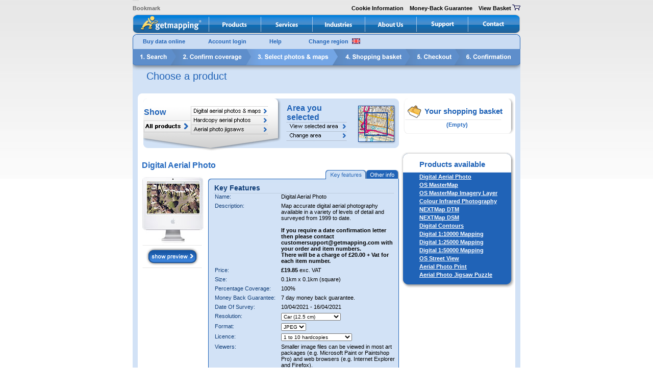

--- FILE ---
content_type: text/html; charset=utf-8
request_url: https://www2.getmapping.com/Webshop/Web/CommonPages/Main/Products.aspx?srid=27700&x=350000&y=571500&width=100&height=100&units=km&dataset=2021_UK_125mm&searchType=eastingnorthing
body_size: 105246
content:
<!DOCTYPE HTML PUBLIC '-//W3C//DTD HTML 4.0 Transitional//EN' >
<HTML>
<HEAD>
	<TITLE>uk aerial photography: aerial maps, digital aerial photos, aerial photo prints	</TITLE>
<META name="keywords" content="uk aerial photography, aerial map, digital aerial photo, photo print, uk map, mapping, uk mapping, photography, digital print, nextmap, elevation data, nextmap elevation data, photogrammetry, scanning, survey, surveying, dsm, digital surface model, dtm, digital terrain model, photo, town map, orri, view, picture, photographic, britain, england, scotland, wales, northern ireland, british, english, scottish, welsh, northern irish, new york, city mapping, town, city, british regional area, regional area, new york, getmapping"><META name="description" content="UK Aerial Photography. Getmapping is a UK aerial photography company offering a range of aerial maps, digital aerial photos and aerial photo prints for city, towns and regional areas across Britain (England, Scotland, Wales, Northern Ireland), including NEXTMap elevation data. Getmapping also offer photogrammetry services including DTM (Digital Terrain Models) and DSM (Digital Surface Models)."><!-- Version 2.1.0.0 --><LINK href=/Webshop/Common/CSS/Business.css type='text/css' rel='stylesheet'>
<LINK href='/Webshop/Common/CSS/Menu.css' type='text/css' rel='stylesheet'>
<script lang='JavaScript' type='text/javascript' src='/Webshop/Common/Scripts/ImageSwap.js'></script></HEAD>
<BODY onload="ShowMiniBasket();Floatation();ShowKeyFeatures(1);ShowKeyFeatures(3);ShowKeyFeatures(54);ShowKeyFeatures(42);ShowKeyFeatures(5);ShowKeyFeatures(6);ShowKeyFeatures(7);ShowKeyFeatures(22);ShowKeyFeatures(4);ShowKeyFeatures(12);ShowKeyFeatures(23);ShowKeyFeatures(11);ShowKeyFeatures(2);">
<TABLE cellpadding=0 cellspacing=0 border=0 width=760 align=center>
<TR valign=top>
<TD class=Normal align=left class=Normal>

<script language="JavaScript1.2" src="../../../common/scripts/tooltip.js"></script>
<script lang="JavaScript" type="text/javascript" src="../../../Common/Scripts/PopupSample.js"></script>
<script language="javascript">
// We need the script block here so that it's available when the controls are added to the form.

function RefreshPage()
{
	//history.go(0);
	window.location.reload(true);
}

function CheckSessionOK()
{
	var sessionok = Product.CheckSessionOK().value;
	if( !sessionok ) 
	{	
		return false;
	}
	return true;	
}
function RTrim(s)
{
	var w_space = String.fromCharCode(32);
	var v_length = s.length;
	var strTemp = "";
	var iTemp = v_length -1;

	while(iTemp > -1)
	{
		if(s.charAt(iTemp) == w_space)
		{}
		else
		{
			strTemp = s.substring(0,iTemp +1);
			break;
		}
		iTemp = iTemp-1;
	} //End While
	return strTemp;
} 

function LTrim(s)
{
	var w_space = String.fromCharCode(32);
	var v_length = s.length;
	var strTemp = "";

	var iTemp = 0;

	while(iTemp < v_length)
	{
		if(s.charAt(iTemp) == w_space)
		{}
		else
		{
			strTemp = s.substring(iTemp,v_length);
			break;
		}
		iTemp = iTemp + 1;
	} //End While
	return strTemp;
} 

function Trim( s )
{
	if(s.length < 1){return"";}
	
	s = RTrim(s);
	s = LTrim(s);
	if(s==""){return "";}
	else{return s;}
} 

function BasketError( productID, message )
{
	var errormsg = document.getElementById("basketMessage" + productID);
	errormsg.style.color = "red";
	errormsg.innerHTML = message;
}

function BasketOK( productID )
{
	var errormsg = document.getElementById("basketMessage" + productID);
	errormsg.style.color = "green";
	errormsg.innerHTML = "Added to basket";
}

function ClearBasketMessage( productID )
{
	var errormsg = document.getElementById("basketMessage" + productID);
	errormsg.style.color = "red";
	errormsg.innerHTML = "";
}

// Server time-out type 1:
// These functions use Ajax methods that return the exception string "No Session" if the server session has timed out
function AddToBasket(productID)
{
	if(CheckSessionOK())
	{
	    var trimmed = 1; //default quantity
	    
		// Filter out an invalid quantity...
		var qty = document.getElementById("productQuantity" + productID);
		if( qty )
		{
		    if((Trim(qty.value) == "") || isNaN(qty.value))
		    {
			    BasketError( productID, "* Please enter a valid quantity." );
			    return;
		    }
    		
	        trimmed = Trim(qty.value);
		}
	
		// Insist on a quantity between 1 and 99...
		if(trimmed < 1 || trimmed > 99)
		{
			BasketError( productID, "* Quantity must be between 1 and 99." );
			return;
		}
		// If all OK, add to basket... 
		var browserInstanceID = document.getElementById("BrowserInstanceID").value;
		var result = Product.AddToBasket(browserInstanceID, productID, trimmed).value;
		if( result != null )
		{		
			BasketError( productID, result );
			return;
		}
		else
		{
			BasketOK( productID );
		}
		ShowMiniBasket();
	}
}
function UpdateOption(productID, optionName, optionValue)
{
	if(CheckSessionOK())
	{
		//alert( 'Update option:' + optionName );
		ClearBasketMessage( productID )
		var browserInstanceID = document.getElementById("BrowserInstanceID").value;
		var result = Product.UpdateSelectedProductOption(browserInstanceID, productID, optionName, optionValue).value;
		
		if( result != null && result == "price" ){UpdatePrice(productID);}
		else 
		{
			// If the result is "all", ShowKeyFeatures will refresh this product panel
			// If the result is "No Session", ShowKeyFeatures will initiate the page refresh
			ShowKeyFeatures(productID);
		}
	}
}

// Server time-out type 2:
// These functions get HTML from their respective Ajax methods, and these have no means of exception reporting;
// therefore they must first test that the server session is still alive
function ShowKeyFeatures(productID)
{
	if(CheckSessionOK())
	{
		var content = document.getElementById("content" + productID);
		var tab = document.getElementById("tabs" + productID);
		var title = document.getElementById("title" + productID);
		content.innerHTML = '<center class="maintxt"><BR><BR><br><br><B>The content for this page is loading, please wait...</B><br><br><br><br><img src="/Webshop/Common/Media/Images/business/ajax-loader.gif"></center>';	
		tab.innerHTML = "<img id='tab1" + productID + "' src='/Webshop/Common/Media/Images/business/tab1.gif' alt='Key features'><img id='tab2" + productID + "' src='/Webshop/Common/Media/Images/business/tab2b.gif' style='cursor: pointer' onclick='ShowOtherInfo(" + productID + ")' alt='Other info'>";
		title.innerHTML = "&nbsp;&nbsp;&nbsp;Key Features";
		var browserInstanceID = document.getElementById("BrowserInstanceID").value;		
		Product.GetKeyFeatures(browserInstanceID, productID,DisplayKeyFeatureContent);
	}
}

function DisplayExampleButton(resval)
{
	var result = resval.value;
	if(result != null) 
	{
	var productID = result[0];
	var example = document.getElementById("example" + productID);
	example.innerHTML = result[1];
	ShowBuyButton(productID);
	}
}

/*
function DisplayScreenImage(resval)
{
	var result = resval.value;
	if(result != null) 
	{
	var browserInstanceID = document.getElementById("BrowserInstanceID").value;
	var productID = result[0];
	var screen = document.getElementById("screen" + productID);
	screen.innerHTML = result[1];
	Product.GetExampleDetails(browserInstanceID, productID,DisplayExampleButton);
	}
}
*/

function DisplayKeyFeatureContent(resval)
{
	var result = resval.value;
	if(result != null) 
	{
	var browserInstanceID = document.getElementById("BrowserInstanceID").value;		
	var productID = result[0];	
	ClearBasketMessage( productID )
	
	var content = document.getElementById("content" + productID);
	content.style.overflow = "visible";
	content.style.height = "";	
	content.innerHTML = result[1];
	Product.GetExampleDetails(browserInstanceID, productID,DisplayExampleButton);
	}
}

function ShowOtherInfo(productID)
{
	if(CheckSessionOK())
	{
		ClearBasketMessage( productID )
		var result = "";	
		var content = document.getElementById("content" + productID);
		var browserInstanceID = document.getElementById("BrowserInstanceID").value;	
		var tab = document.getElementById("tabs" + productID);
		var title = document.getElementById("title" + productID);
		tab.innerHTML = "<img id='tab1" + productID + "' src='/Webshop/Common/Media/Images/business/tab1b.gif' style='cursor: pointer' onclick='ShowKeyFeatures(" + productID + ")' alt='Key features'><img id='tab2" + productID + "' src='/Webshop/Common/Media/Images/business/tab2.gif' alt='Other info'>";
		title.innerHTML = "&nbsp;&nbsp;&nbsp;Other Info";
		content.style.overflow = "auto";
		content.style.height = "220px";	
		content.innerHTML = '<center class="maintxt"><BR><BR><br><br><B>The content for this page is loading, please wait...</B><br><br><br><br><img src="/Webshop/Common/Media/Images/business/ajax-loader.gif"></center>';
		Product.GetOtherInfo(browserInstanceID, productID,DisplayOtherInfo);
	}	
}

function DisplayOtherInfo(resval)
{
	var result = resval.value;
	if(result != null) 
	{
		var browserInstanceID = document.getElementById("BrowserInstanceID").value;		
		var productID = result[0];		
		var content = document.getElementById("content" + productID);		
		content.innerHTML = result[1];		
	}
	
}

function ShowMiniBasket()
{
	//CheckSessionOK();
	Product.GetMiniBasket(DisplayMiniBasket);	
}

function DisplayMiniBasket(resval)
{
	var result = resval.value;
	var minibasket = document.getElementById("minibasket");
	minibasket.innerHTML = result;
}

// Server time-out type 3:
// These functions are called only from other client-side functions, and these calling functions will have 
// already ensured that the server session is still alive.  
function UpdatePrice(productID)
{
	ClearBasketMessage( productID )
	var price = document.getElementById("Price" + productID);
	var browserInstanceID = document.getElementById("BrowserInstanceID").value;
	price.innerHTML = Product.GetPrice(browserInstanceID, productID).value;
	ShowBuyButton(productID);
}

function ShowBuyButton(productID)
{
	var browserInstanceID = document.getElementById("BrowserInstanceID").value;	
	result = Product.GetBuyButton(browserInstanceID, productID,DisplayBuyButton);	
}

function DisplayBuyButton(resval)
{
	var result = resval.value;
	if(result != null) 
	{
		var productID = result[0];	
		var buyButton = document.getElementById("buyButton" + productID);	
		buyButton.innerHTML = result[1];
	}	
}

// and now for something completely different - floating the minibasket and product list on the RH side ...
function Floatation()
{
	startY = 0;
	initialDisplacement = 150;
	function Setup()
	{
		var el=document.getElementById("divStayTopLeft");
		el.y = startY;
		return el;
	}
	
	window.Monitor=function()
	{
		var pY = document.body.scrollTop;
		if( pY > initialDisplacement )
		{
			bubble.y += ((pY - initialDisplacement + startY - bubble.y)/5);
		}
		else 
		{
			bubble.y = startY; 
		}
		bubble.style.top=bubble.y;
		setTimeout("Monitor()", 5);
		
	}
	bubble = Setup();
	Monitor();
}
</script>
<form name="ProductsForm" method="post" action="Products.aspx?srid=27700&amp;x=350000&amp;y=571500&amp;width=100&amp;height=100&amp;units=km&amp;dataset=2021_UK_125mm&amp;searchType=eastingnorthing" id="ProductsForm">
<input type="hidden" name="__EVENTTARGET" id="__EVENTTARGET" value="" />
<input type="hidden" name="__EVENTARGUMENT" id="__EVENTARGUMENT" value="" />
<input type="hidden" name="__VIEWSTATE" id="__VIEWSTATE" value="/wEPDwUKMTMzNTQ5NDY1NQ9kFgJmD2QWAgIDD2QWAmYPD2QWAh4Dc3JjBT0vV2Vic2hvcC9Db21tb24vTWVkaWEvSW1hZ2VzL2J1c2luZXNzL21hcF9TZWxlY3RlZF9zcXVhcmUuZ2lmZGQRodiH6YRFRTNkvrptXPayRkAQNQ==" />

<script type="text/javascript">
<!--
var theForm = document.forms['ProductsForm'];
if (!theForm) {
    theForm = document.ProductsForm;
}
function __doPostBack(eventTarget, eventArgument) {
    if (!theForm.onsubmit || (theForm.onsubmit() != false)) {
        theForm.__EVENTTARGET.value = eventTarget;
        theForm.__EVENTARGUMENT.value = eventArgument;
        theForm.submit();
    }
}
// -->
</script>


<script type="text/javascript" src="/Webshop/ajax/common.ashx"></script><script type="text/javascript" src="/Webshop/ajax/GMWeb.Common.Controls.Products.Product,GMWeb.ashx"></script>
	<input type="submit" name="_ctl27:btnEnterKey" value="" id="_ctl27_btnEnterKey" style="color:#DDDDDD;background-color:#DDDDDD;border-style:None;height:0px;width:0px;" />
<table cellpadding="0" cellspacing="0" border="0" width="100%">
  <tr>
    <td valign="bottom">
      <table cellpadding="0" cellspacing="0" border="0" width="760" style="margin-top: 5px">
        <tr>
          <td valign="bottom" align="left" style="padding-bottom: 2px">
          
            <table cellpadding="0" cellspacing="0" border="0">
              <tr>
                <td valign="middle">
                  <script language="JavaScript" type="text/javascript">
                    var urlAdd = "http://www.getmapping.com";
                    var pageName = "Getmapping.com - Aerial photography, Mapping and GIS Products";
                    function addToFavorites() {
                      if (navigator.appName == 'Microsoft Internet Explorer') { window.external.AddFavorite(urlAdd, pageName) }
                      else { alert("Please use your browser's 'Add to Favorites' feature."); }
                    } 
                  </script>
                  <a href="javascript:addToFavorites()" class="greylinks"><b style="color: #696969">Bookmark</b></a>
                </td>
                <td valign="middle">
                  &nbsp;&nbsp;&nbsp;
                </td>
                <td valign="middle">
                  &nbsp;
                </td>
              </tr>
            </table>
            
          </td>
          <td valign="bottom" align="right" style="padding-bottom: 2px">
            <table cellpadding="0" cellspacing="0" border="0">
              <tr>
                <td valign="middle">
                  <a href="javascript:this.onClick;" onclick="window.open('/cookies.htm' ,'_blank', 'width=300, height=600, toolbar=no, location=no, directories=no, status=no, menubar=no, scrollbars=yes, resizable=no, copyhistory=no')" class="greylinks">
                  <b style="color: black">Cookie Information</b></a>
                </td>
                <td valign="middle">
                  &nbsp;&nbsp;&nbsp;
                </td>
                <td valign="middle">
                  <a href="/Support/Returns-Policy" class="greylinks"><b style="color: black">Money-Back
                    Guarantee</b></a>
                </td>
                <td valign="middle">
                  &nbsp;&nbsp;&nbsp;
                </td>
                <td valign="middle">
                  <a href="/Webshop/Web/CommonPages/Main/Basket.aspx" class="greylinks"><b style="color: black">
                    View Basket</b></a>
                </td>
                <td valign="middle">
                  <a href="/Webshop/Web/CommonPages/Main/Basket.aspx">
                    <img src="/Webshop/Common/Media/Images/ViewBasketOnly.gif" border="0"></a>
                </td>
                <td>
                  <br>
                </td>
                <td width="0" style="width: 0px">
                  
                </td>
              </tr>
            </table>
          </td>
        </tr>
      </table>

      <script language="javascript" type="text/javascript">
        //<!--
        navImages = new Array();
        navImages[0] = "/Webshop/Common/Media/Images/tnav_products-o_small.gif";
        navImages[1] = "/Webshop/Common/Media/Images/tnav_services-o_small.gif";
        navImages[2] = "/Webshop/Common/Media/Images/tnav_industries-o_small.gif";
        navImages[3] = "/Webshop/Common/Media/Images/tnav_about-o_small.gif";
        navImages[4] = "/Webshop/Common/Media/Images/tnav_support-o_small.gif";
        navImages[5] = "/Webshop/Common/Media/Images/tnav_contact-o_small.gif";
        function PreloadImages() {
          imageObj = new Image();
          for (i = 0; i <= navImages.length; i++) {
            imageObj.src = navImages[i]; //Fetch the images from the server into browser's cache
          }
        }
        //-->
      </script>

      <table cellpadding="0" cellspacing="0" border="0">
        <tr>
          <td>
            <a href="http://www.getmapping.com">
              <img src="/Webshop/Common/Media/Images/top_logo_small.gif" alt="Getmapping" style="border: 0px;
                padding: 0px; margin: 0px" /></a>
          </td>
          <td>
            <a href="/Products">
              <img src="/Webshop/Common/Media/Images/tnav_products_small.gif" onmouseover="this.src=navImages[0]"
                onmouseout="this.src='/Webshop/Common/Media/Images/tnav_products_small.gif'"
                alt="Products" style="border: 0px; padding: 0px; margin: 0px" /></a>
          </td>
          <td>
            <a href="/Services">
              <img src="/Webshop/Common/Media/Images/tnav_services_small.gif" onmouseover="this.src=navImages[1]"
                onmouseout="this.src='/Webshop/Common/Media/Images/tnav_services_small.gif'"
                alt="Services" style="border: 0px; padding: 0px; margin: 0px" /></a>
          </td>
          <td>
            <a href="/Industries">
              <img src="/Webshop/Common/Media/Images/tnav_industries_small.gif" onmouseover="this.src=navImages[2]"
                onmouseout="this.src='/Webshop/Common/Media/Images/tnav_industries_small.gif'"
                alt="Industries" style="border: 0px; padding: 0px; margin: 0px" /></a>
          </td>
          <td>
            <a href="/About">
              <img src="/Webshop/Common/Media/Images/tnav_about_small.gif" onmouseover="this.src=navImages[3]"
                onmouseout="this.src='/Webshop/Common/Media/Images/tnav_about_small.gif'" alt="About"
                style="border: 0px; padding: 0px; margin: 0px" /></a>
          </td>
          <td>
            <a href="/Support">
              <img src="/Webshop/Common/Media/Images/tnav_support_small.gif" onmouseover="this.src=navImages[4]"
                onmouseout="this.src='/Webshop/Common/Media/Images/tnav_support_small.gif'"
                alt="Support" style="border: 0px; padding: 0px; margin: 0px" /></a>
          </td>
          <td>
            <a href="/Contact">
              <img src="/Webshop/Common/Media/Images/tnav_contact_small.gif" onmouseover="this.src=navImages[5]"
                onmouseout="this.src='/Webshop/Common/Media/Images/tnav_contact_small.gif'"
                alt="Contact" style="border: 0px; padding: 0px; margin: 0px" /></a>
          </td>
        </tr>
      </table>
    </td>
  </tr>
</table>

<style>
  .MenuBreak
  {
    background-image: url(/Webshop/common/media/Images/break.gif);
    width: 100%;
    height: 1px;
  }
</style>
<table cellpadding="0" cellspacing="0" border="0" align="center">
  <tr valign="top">
    <td valign="top" class="Normal">
      <script src="/Webshop/componentart_webui_client/3_0_1623/A573G988.js" type="text/javascript"></script><script src="/Webshop/componentart_webui_client/3_0_1623/A573S188.js" type="text/javascript"></script><script src="/Webshop/componentart_webui_client/3_0_1623/A573Z388.js" type="text/javascript"></script><script src="/Webshop/componentart_webui_client/3_0_1623/A573W888.js" type="text/javascript"></script><script src="/Webshop/componentart_webui_client/3_0_1623/A573Q288.js" type="text/javascript"></script><script src="/Webshop/componentart_webui_client/3_0_1623/A573R388.js" type="text/javascript"></script><script type="text/javascript">
//<![CDATA[
/*** ComponentArt Web.UI client-side storage for _ctl26_TopMenu ***/
window.ComponentArt_Storage__ctl26_TopMenu=[['p0',-1,[],1,0,,,,'/Webshop/Default.aspx',,,'Buy data online','TopItemsLook'],['p1',-1,[],1,0,,,,'/Webshop/Web/CommonPages/Main/Login.aspx?return=%2fWebshop%2fWeb%2fCommonPages%2fMain%2fProducts.aspx%3fsrid%3d27700%26x%3d350000%26y%3d571500%26width%3d100%26height%3d100%26units%3dkm%26dataset%3d2021_UK_125mm%26searchType%3deastingnorthing',,,'Account login','TopItemsLook'],['p2',-1,[3,4,5,6,7,8,9,10,11],1,0,,,,'/Support/FAQs',,,'Help','TopItemsLook',,,,,,,,,,,,,,,,,,,,,,,,,0,0,0,0,'BusinessMenuGroup',5],['p3',2,[],1,0,,,,'/Support/FAQs',,,'FAQ','MainItemLook',,,0],['p4',2,[],1,0,,,,,,,,'MainItemLook','MenuBreak','MenuBreak',,,,,,,'MenuBreak'],['p5',2,[],1,0,,,,'/Products/Aerial-Photography',,,'Digital aerial photography','MainItemLook',,,150],['p6',2,[],1,0,,,,,,,,'MainItemLook','MenuBreak','MenuBreak',,,,,,,'MenuBreak'],['p7',2,[],1,0,,,,'/Products',,,'Other products','MainItemLook',,,0],['p8',2,[],1,0,,,,,,,,'MainItemLook','MenuBreak','MenuBreak',,,,,,,'MenuBreak'],['p9',2,[],1,0,,,,'/About',,,'Who is Getmapping?','MainItemLook',,,0],['pA',2,[],1,0,,,,,,,,'MainItemLook','MenuBreak','MenuBreak',,,,,,,'MenuBreak'],['pB',2,[],1,0,,,,'/Support/Returns-Policy',,,'Returns policy','MainItemLook',,,0],['pC',-1,[13,14,15],1,0,,,,,,,'Change region','TopItemsLook',,,,,,25,,,,,,,,,'/Webshop/Common/Media/Images/Menu/uk.gif','/Webshop/Common/Media/Images/Menu/uk.gif',,,,,,,,,0,0,0,0,'BusinessMenuGroup',5],['pD',12,[],1,0,,,,,,,'All UK','MainItemLook',,,150,,,5,,,,'/Webshop/Common/Media/Images/Menu/uk.gif','/Webshop/Common/Media/Images/Menu/uk.gif',,,,'/Webshop/Common/Media/Images/Menu/check.gif'],['pE',12,[],1,0,,,,,,,,'MainItemLook','MenuBreak','MenuBreak',,,,,,,'MenuBreak'],['pF',12,[],1,0,,,,'/Webshop/Default.aspx?region=2',,,'New York','MainItemLook',,,150,,,5,,,,'/Webshop/Common/Media/Images/Menu/us.gif','/Webshop/Common/Media/Images/Menu/us.gif',,,,'/Webshop/Common/Media/Images/Menu/empty.gif'],['p10',-1,[],1,0,,,,,,,,'MainItemLook',,,269]];
window.ComponentArt_ItemLooks__ctl26_TopMenu=[[1,'MenuBreak',2,'MenuBreak',5,0,6,0,7,0,8,0,9,'MenuBreak',10,'MenuBreak'],[0,'MainItemLook',1,'BusinessMenuItem',2,'MenuItemOver',5,0,6,0,7,0,8,0,9,'MenuItemActive',10,'MenuItemOver'],[0,'TopItemsLook',1,'BusinessTopMenuItem',2,'BusinessTopMenuItem',5,0,6,0,7,0,8,0,9,'BusinessTopMenuItem',10,'BusinessTopMenuItem'],[0,'SelectedItemLook',1,'BusinessMenuItemSelected',2,'BusinessMenuItemSelected',5,2,6,0,7,0,8,2,9,'BusinessMenuItemSelected',10,'BusinessMenuItemSelected'],[0,'DisabledItemLook',1,'BusinessMenuItemDisabled',2,'BusinessMenuItemDisabled',5,2,6,0,7,0,8,2,9,'BusinessMenuItemDisabled',10,'BusinessMenuItemDisabled']];
window.ComponentArt_ScrollLooks__ctl26_TopMenu=[[0,'MainItemLook'],[0,'MainItemLook']];
//]]>
</script>
<div style="position:absolute;top:0px;left:0px;visibility:hidden;"><img src="/Webshop/Common/Media/Images/Menu/uk.gif" width="0" height="0" alt="" />
<img src="/Webshop/Common/Media/Images/Menu/check.gif" width="0" height="0" alt="" />
<img src="/Webshop/Common/Media/Images/Menu/us.gif" width="0" height="0" alt="" />
<img src="/Webshop/Common/Media/Images/Menu/empty.gif" width="0" height="0" alt="" />
</div><div id="_ctl26_TopMenu_div" style="height:100%;width:100%;BACKGROUND-IMAGE:url(/Webshop/Common/Media/Images/business/homeBG_01NoTabs.gif);"></div><input id="_ctl26_TopMenu_ContextData" name="_ctl26_TopMenu_ContextData" type="hidden" /><script type="text/javascript">
//<![CDATA[
if (!(window.cart_menu_documentmousedownhandled))
{
ComponentArt_AddEventHandler(document,'mousedown',new Function('event','ComponentArt_Menu_DocumentMouseDown(event)'));
window.cart_menu_documentmousedownhandled = true;
}
//]]>
</script>
<script type="text/javascript">
//<![CDATA[
/*** ComponentArt_Menu_Startup__ctl26_TopMenu ***/
window.ComponentArt_Init__ctl26_TopMenu = function() {
if (!(window.cart_menu_kernel_loaded && window.cart_menu_support_loaded))
{
	setTimeout('ComponentArt_Init__ctl26_TopMenu()', 500);
	return;
}
window._ctl26_TopMenu = new ComponentArt_Menu('_ctl26_TopMenu',ComponentArt_Storage__ctl26_TopMenu,ComponentArt_ItemLooks__ctl26_TopMenu,ComponentArt_ScrollLooks__ctl26_TopMenu);
var properties = [
['CascadeCollapse',true],['ClientSideOnContextMenuHide',null],['ClientSideOnContextMenuShow',null],['ClientSideOnItemSelect',null],['ClientSideOnItemMouseOut',null],['ClientSideOnItemMouseOver',null],['CssClass','TopBusinessMenu'],['CollapseDelay',500],['CollapseDuration',200],['CollapseSlide',2],['CollapseTransition',0],['CollapseTransitionCustomFilter',null],['ContextControlId',null],['ContextData',null],['ContextMenu',0],['ControlId','_ctl26:TopMenu'],['DefaultTarget',''],['ExpandDelay',100],['ExpandDuration',300],['ExpandOnClick',false],['ExpandSlide',2],['ExpandTransition',0],['ExpandTransitionCustomFilter',null],['Height','100%'],['HideSelectElements',cart_browser_hideselects && true],['HighlightExpandedPath',true],['MultiPageId',null],['Orientation',1],['OverlayWindowedElements',cart_browser_overlays && true],['PlaceHolderId','_ctl26_TopMenu_div'],['ScrollingEnabled',false],['ShadowColor','#8D8F95'],['ShadowEnabled',true],['ShadowOffset',2],['TopGroupItemSpacing',5],['TopGroupExpandDirection',0],['Width','100%'],];
ComponentArt_SetProperties(_ctl26_TopMenu, properties);
ComponentArt_Menu_RenderMenu(_ctl26_TopMenu);
ComponentArt_Menu_InitKeyboard(_ctl26_TopMenu);
window._ctl26_TopMenu_loaded = true;
}
ComponentArt_Init__ctl26_TopMenu();
//]]>
</script>

    </td>
  </tr>
</table>
<input id="BrowserInstanceID" type="hidden"
value="018bc3f4-a703-41ae-a65a-1871327aca49" />
	<div id="stageBar" class="stages"><img 
src="/Webshop/Common/Media/Images/business/Stage03.gif" /></div>
	<div class="Title">
		<span id="ProductsPageTitleDiv" class="titleContent">Choose a product</span>
		
	</div>
	<div class="divFloat">
		<table cellSpacing="0" cellPadding="0" border="0">
			<tr>
				<td class="gmBox2" width="10"></td>
				<td vAlign="top" align="left"><img 
      src="/Webshop/Common/Media/Images/business/whiteTopLeftCorner.gif" 
      ></td>
				<td bgColor="#ffffff"></td>
				<td vAlign="top" align="right"><img 
      src="/Webshop/Common/Media/Images/business/whiteTopRightCorner.gif" 
      ></td>
				<td class="gmBox2" width="10"></td>
			</tr>
			<tr>
				<td class="gmBox2" width="10"></td>
				<td bgColor="#ffffff" colSpan="3">
					<table cellSpacing="0" cellPadding="0" border="0">
						<tr>
							<td align="center">
								<table cellSpacing="0" cellPadding="0" width="100%" border="0">
									<tr>
										<td vAlign="top">
											<table cellSpacing="0" cellPadding="0" width="512" border="0">
												<tr>
													<td align="right">
													  
<table width="501" height="104" border="0" cellspacing="0" cellpadding="0">
<tr>
	
	<td background="/Webshop/Common/Media/Images/business/silvertriangle.gif" align="center" valign="top">
	
		<table width="501" border="0" cellspacing="0" cellpadding="0">
			<tr>
				
				<td width="1"></td>
				<td valign="top" width="243">
						<table width="100%" border="0" cellspacing="0" cellpadding="0" >
						<tr>
							<td height="15"></td>
						</tr>
						<tr align = "right" >
							<td>
								<table width="243"  border="0" cellspacing="0" cellpadding="0">
									<tr>
										<td width="38%" class="txt16pt">Show</td>
										<td width="62%" rowspan="3">
											<table width="100%"  border="0" cellspacing="0" cellpadding="0">
												<tr>
													<td><a href="Products.aspx?x=350000&y=571500&width=100&height=100&srid=27700&dataset=2021_UK_125mm&category=1" onmouseout="MM_swapImgRestore()" onmouseover="MM_swapImage('Image32','','/Webshop/Common/Media/Images/business/button_digitalAerial_.gif',1)"><img src="/Webshop/Common/Media/Images/business/button_digitalAerial.gif" name="Image32" width="151" height="19" border="0" id="Image32" ></a></td>
												</tr>
												<tr>
													<td><a href="Products.aspx?x=350000&y=571500&width=100&height=100&srid=27700&dataset=2021_UK_125mm&category=2" onmouseout="MM_swapImgRestore()" onmouseover="MM_swapImage('Image33','','/Webshop/Common/Media/Images/business/buttonHardcopy_.gif',1)"><img src="/Webshop/Common/Media/Images/business/buttonHardcopy.gif" name="Image33" width="151" height="18" border="0" id="Image33" ></a></td>
												</tr>	
												<tr>
													<td><a href="Products.aspx?x=350000&y=571500&width=100&height=100&srid=27700&dataset=2021_UK_125mm&category=3" onmouseout="MM_swapImgRestore()" onmouseover="MM_swapImage('Image34','','/Webshop/Common/Media/Images/business/buttonAerialPhoto_.gif',0)"><img src="/Webshop/Common/Media/Images/business/buttonAerialPhoto.gif" name="Image34" width="151" height="18" border="0" id="Image34" ></a></td>
												</tr>
											</table>
										</td>
									</tr>
									<tr>
										<td><a href="Products.aspx?x=350000&y=571500&width=100&height=100&srid=27700&dataset=2021_UK_125mm&category=0"><img src="/Webshop/Common/Media/Images/business/button_allProducts.gif" width="92" height="23" border="0"></a></td>
									</tr>
									<tr>
										<td></td>
									</tr>
								</table>
							</td>
						</tr>
					</table>
					</td>
					
					<td width="256">
					<table width="100%"  border="0" cellspacing="0" cellpadding="0">
						<tr>
							<td height="10"></td>
						</tr>
						<tr>
							<td valign = top>
								<table width="255" border="0" align="right" cellpadding="0" cellspacing="0">
									<tr>
										<td width="35" rowspan="4">&nbsp;</td>
										<td colspan="2" class="txt16pt">Area you selected</td>
										<td valign="top" width="84" rowspan="4"><img id="ProductsCategoryPanel1_imgShape" src="/Webshop/Common/Media/Images/business/map_Selected_square.gif" border="0" /></td>
									</tr>
									<tr>
										<td width="117"><a href="preview.aspx?x=350000&y=571500&width=100&height=100&srid=27700&dataset=2021_UK_125mm"
										onmouseout="MM_swapImgRestore()" onmouseover="MM_swapImage('Image31','','/Webshop/Common/Media/Images/business/buttonSeeSelected_.gif',1)">
										<img src="/Webshop/Common/Media/Images/business/buttonSeeSelected.gif" name="Image31" width="117" height="18" border="0" id="Image31" alt="Click to view selected area" >
										</a></td>
										<td width="19"></td>
									</tr>
									<tr>
										<td><a href="preview.aspx?x=350000&y=571500&width=100&height=100&srid=27700&dataset=2021_UK_125mm"
										onmouseout="MM_swapImgRestore()" onmouseover="MM_swapImage('Image35','','/Webshop/Common/Media/Images/business/buttonChangeArea_.gif',1)">
										<img src="/Webshop/Common/Media/Images/business/buttonChangeArea.gif" name="Image35" width="117" height="19" border="0" id="Image35" alt="Click to change selected area" ></a></td>
										<td>&nbsp;</td>
									</tr>
									<tr>
										<td colspan="2">&nbsp;</td>
									</tr>
								</table>
								</td>
						</tr>
					</table>
				</td>
			
			</tr>
	    </table>
		</td>
	</tr>
</table>

													  
													</td>
												</tr>
												<tr>
													<td align="right">
<br>
<table cellSpacing="0" cellPadding="0" border="0">
	<tr>
		<!--<td class="subtitleTxt" colSpan="2">Digital Aerial Photo</td>-->
		<td colSpan="2"><a class=subtitleTxt 
      name="P1">&nbsp;&nbsp;Digital Aerial Photo</a></td>
	</tr>
	<tr>
		<td vAlign="top" align="center">
			<table cellSpacing="0" cellPadding="0" border="0">
				<TBODY>
					<tr>
						<td height="12"></td>
		</td>
	</tr>
	<tr>
		<td align="center"><IMG 
            src="/Webshop/Common/Media/Images/business/screen_06_Photo.jpg" 
            border=0>
		</td>
	</tr>
	<tr>
		<td>
			<table cellSpacing="0" cellPadding="0" border="0">
				<tr>
					<td><IMG 
                  src="/Webshop/Common/Media/Images/business/prodBox_BG.gif" 
                  border=0></td>
				</tr>
				<tr>
					<td id="example1"></td>
				</tr>
				<tr>
					<td><IMG 
                  src="/Webshop/Common/Media/Images/business/prodBox_BG.gif" 
                  border=0 
        ></td>
				</tr>
			</table>
		</td>
	</tr>
</table>
</TD>
<td height="250">
	<table cellSpacing="0" cellPadding="0" border="0">
		<tr>
			<td id="tabs1" vAlign=bottom align=right 
          ><IMG id="tab11" 
            src="/Webshop/Common/Media/Images/business/tab1.gif" 
            > <IMG id="tab21" 
            style="CURSOR: pointer" 
            onclick="if(CheckSessionOK()) ShowOtherInfo(1)" 
            src="/Webshop/Common/Media/Images/business/tab2b.gif" 
            >
			</td>
		</tr>
		<tr>
			<td width=374 
          background="/Webshop/Common/Media/Images/business/ProductBoxTop.gif" 
          height=8></td>
		</tr>
		<tr>
			<td class=ProductTitleContent id="title1" width=374 
          background="/Webshop/Common/Media/Images/business/ProductBoxMiddle.gif" 
          height=20></td>
		</tr>
		<tr>
			<td width=374 
          background="/Webshop/Common/Media/Images/business/ProductBoxLine.gif" 
          height=1></td>
		</tr>
		<tr>
			<td vAlign=top width=374 
          background="/Webshop/Common/Media/Images/business/ProductBoxMiddle.gif" 
          height=220>
				<div id="content1" 
            style="OVERFLOW: visible; WIDTH: 373px; HEIGHT: 220px" 
            >
					<center class="maintxt"><BR>
						<BR>
						<br>
						<br>
						<B>The content for this page is loading, please wait...</B><br>
						<br>
						<br>
						<br>
						<img 
            src="/Webshop/Common/Media/Images/business/ajax-loader.gif" 
            ></center>
				</div>
			</td>
		</tr>
		<tr>
			<td width=374 
          background="/Webshop/Common/Media/Images/business/ProductBoxMiddle.gif" 
          height=5></td>
		</tr>
		<tr>
			<td width=374 
          background="/Webshop/Common/Media/Images/business/ProductBoxLine.gif" 
          height=1></td>
		</tr>
		<tr>
			<td 
          background="/Webshop/Common/Media/Images/business/ProductBoxMiddle.gif" 
          colSpan=3>
				<table height="55" cellSpacing="0" cellPadding="0" width="374" border="0">
					<tr>
						<td vAlign="top" align="center" width="210">&nbsp;
							<div class=notificationtext id="basketMessage1"></div>&nbsp;&nbsp;
						</td>
						<div id="_ctl1_pnlQuantityBox">
	
					        <td style="font-family: Arial, Helvetica, sans-serif; font-size: 11px; color: #000000;" width="27"><strong>Qty.</strong></td>
					        <td width="25">
						        <input class=ProductOption id="productQuantity1" style="WIDTH: 25px; TEXT-ALIGN: center" type=text maxLength=2 size=2 value=1 name="productQuantity1" >
					        </td>
						
</div>
						<td id="buyButton1" width=119 
                ></td>
					</tr>
				</table>
			</td>
		</tr>
		<tr>
			<td width=374 
          background="/Webshop/Common/Media/Images/business/ProductBoxBottom.gif" 
          height=8></td>
		</tr>
	</table>
</td>
</TR></TBODY></TABLE><input 
type=hidden value="2021_UK_125mm" name="Dataset1">
<br>

<br>
<table cellSpacing="0" cellPadding="0" border="0">
	<tr>
		<!--<td class="subtitleTxt" colSpan="2">OS MasterMap</td>-->
		<td colSpan="2"><a class=subtitleTxt 
      name="P2">&nbsp;&nbsp;OS MasterMap</a></td>
	</tr>
	<tr>
		<td vAlign="top" align="center">
			<table cellSpacing="0" cellPadding="0" border="0">
				<TBODY>
					<tr>
						<td height="12"></td>
		</td>
	</tr>
	<tr>
		<td align="center"><IMG 
            src="/Webshop/Common/Media/Images/business/screen_02_Mastermap.jpg" 
            border=0>
		</td>
	</tr>
	<tr>
		<td>
			<table cellSpacing="0" cellPadding="0" border="0">
				<tr>
					<td><IMG 
                  src="/Webshop/Common/Media/Images/business/prodBox_BG.gif" 
                  border=0></td>
				</tr>
				<tr>
					<td id="example3"></td>
				</tr>
				<tr>
					<td><IMG 
                  src="/Webshop/Common/Media/Images/business/prodBox_BG.gif" 
                  border=0 
        ></td>
				</tr>
			</table>
		</td>
	</tr>
</table>
</TD>
<td height="250">
	<table cellSpacing="0" cellPadding="0" border="0">
		<tr>
			<td id="tabs3" vAlign=bottom align=right 
          ><IMG id="tab13" 
            src="/Webshop/Common/Media/Images/business/tab1.gif" 
            > <IMG id="tab23" 
            style="CURSOR: pointer" 
            onclick="if(CheckSessionOK()) ShowOtherInfo(3)" 
            src="/Webshop/Common/Media/Images/business/tab2b.gif" 
            >
			</td>
		</tr>
		<tr>
			<td width=374 
          background="/Webshop/Common/Media/Images/business/ProductBoxTop.gif" 
          height=8></td>
		</tr>
		<tr>
			<td class=ProductTitleContent id="title3" width=374 
          background="/Webshop/Common/Media/Images/business/ProductBoxMiddle.gif" 
          height=20></td>
		</tr>
		<tr>
			<td width=374 
          background="/Webshop/Common/Media/Images/business/ProductBoxLine.gif" 
          height=1></td>
		</tr>
		<tr>
			<td vAlign=top width=374 
          background="/Webshop/Common/Media/Images/business/ProductBoxMiddle.gif" 
          height=220>
				<div id="content3" 
            style="OVERFLOW: visible; WIDTH: 373px; HEIGHT: 220px" 
            >
					<center class="maintxt"><BR>
						<BR>
						<br>
						<br>
						<B>The content for this page is loading, please wait...</B><br>
						<br>
						<br>
						<br>
						<img 
            src="/Webshop/Common/Media/Images/business/ajax-loader.gif" 
            ></center>
				</div>
			</td>
		</tr>
		<tr>
			<td width=374 
          background="/Webshop/Common/Media/Images/business/ProductBoxMiddle.gif" 
          height=5></td>
		</tr>
		<tr>
			<td width=374 
          background="/Webshop/Common/Media/Images/business/ProductBoxLine.gif" 
          height=1></td>
		</tr>
		<tr>
			<td 
          background="/Webshop/Common/Media/Images/business/ProductBoxMiddle.gif" 
          colSpan=3>
				<table height="55" cellSpacing="0" cellPadding="0" width="374" border="0">
					<tr>
						<td vAlign="top" align="center" width="210">&nbsp;
							<div class=notificationtext id="basketMessage3"></div>&nbsp;&nbsp;
						</td>
						<div id="_ctl3_pnlQuantityBox">
	
					        <td style="font-family: Arial, Helvetica, sans-serif; font-size: 11px; color: #000000;" width="27"><strong>Qty.</strong></td>
					        <td width="25">
						        <input class=ProductOption id="productQuantity3" style="WIDTH: 25px; TEXT-ALIGN: center" type=text maxLength=2 size=2 value=1 name="productQuantity3" >
					        </td>
						
</div>
						<td id="buyButton3" width=119 
                ></td>
					</tr>
				</table>
			</td>
		</tr>
		<tr>
			<td width=374 
          background="/Webshop/Common/Media/Images/business/ProductBoxBottom.gif" 
          height=8></td>
		</tr>
	</table>
</td>
</TR></TBODY></TABLE><input 
type=hidden value="2021_UK_125mm" name="Dataset3">
<br>

<br>
<table cellSpacing="0" cellPadding="0" border="0">
	<tr>
		<!--<td class="subtitleTxt" colSpan="2">OS MasterMap Imagery Layer</td>-->
		<td colSpan="2"><a class=subtitleTxt 
      name="P3">&nbsp;&nbsp;OS MasterMap Imagery Layer</a></td>
	</tr>
	<tr>
		<td vAlign="top" align="center">
			<table cellSpacing="0" cellPadding="0" border="0">
				<TBODY>
					<tr>
						<td height="12"></td>
		</td>
	</tr>
	<tr>
		<td align="center"><IMG 
            src="/Webshop/Common/Media/Images/business/screen_06_Photo.jpg" 
            border=0>
		</td>
	</tr>
	<tr>
		<td>
			<table cellSpacing="0" cellPadding="0" border="0">
				<tr>
					<td><IMG 
                  src="/Webshop/Common/Media/Images/business/prodBox_BG.gif" 
                  border=0></td>
				</tr>
				<tr>
					<td id="example54"></td>
				</tr>
				<tr>
					<td><IMG 
                  src="/Webshop/Common/Media/Images/business/prodBox_BG.gif" 
                  border=0 
        ></td>
				</tr>
			</table>
		</td>
	</tr>
</table>
</TD>
<td height="250">
	<table cellSpacing="0" cellPadding="0" border="0">
		<tr>
			<td id="tabs54" vAlign=bottom align=right 
          ><IMG id="tab154" 
            src="/Webshop/Common/Media/Images/business/tab1.gif" 
            > <IMG id="tab254" 
            style="CURSOR: pointer" 
            onclick="if(CheckSessionOK()) ShowOtherInfo(54)" 
            src="/Webshop/Common/Media/Images/business/tab2b.gif" 
            >
			</td>
		</tr>
		<tr>
			<td width=374 
          background="/Webshop/Common/Media/Images/business/ProductBoxTop.gif" 
          height=8></td>
		</tr>
		<tr>
			<td class=ProductTitleContent id="title54" width=374 
          background="/Webshop/Common/Media/Images/business/ProductBoxMiddle.gif" 
          height=20></td>
		</tr>
		<tr>
			<td width=374 
          background="/Webshop/Common/Media/Images/business/ProductBoxLine.gif" 
          height=1></td>
		</tr>
		<tr>
			<td vAlign=top width=374 
          background="/Webshop/Common/Media/Images/business/ProductBoxMiddle.gif" 
          height=220>
				<div id="content54" 
            style="OVERFLOW: visible; WIDTH: 373px; HEIGHT: 220px" 
            >
					<center class="maintxt"><BR>
						<BR>
						<br>
						<br>
						<B>The content for this page is loading, please wait...</B><br>
						<br>
						<br>
						<br>
						<img 
            src="/Webshop/Common/Media/Images/business/ajax-loader.gif" 
            ></center>
				</div>
			</td>
		</tr>
		<tr>
			<td width=374 
          background="/Webshop/Common/Media/Images/business/ProductBoxMiddle.gif" 
          height=5></td>
		</tr>
		<tr>
			<td width=374 
          background="/Webshop/Common/Media/Images/business/ProductBoxLine.gif" 
          height=1></td>
		</tr>
		<tr>
			<td 
          background="/Webshop/Common/Media/Images/business/ProductBoxMiddle.gif" 
          colSpan=3>
				<table height="55" cellSpacing="0" cellPadding="0" width="374" border="0">
					<tr>
						<td vAlign="top" align="center" width="210">&nbsp;
							<div class=notificationtext id="basketMessage54"></div>&nbsp;&nbsp;
						</td>
						<div id="_ctl5_pnlQuantityBox">
	
					        <td style="font-family: Arial, Helvetica, sans-serif; font-size: 11px; color: #000000;" width="27"><strong>Qty.</strong></td>
					        <td width="25">
						        <input class=ProductOption id="productQuantity54" style="WIDTH: 25px; TEXT-ALIGN: center" type=text maxLength=2 size=2 value=1 name="productQuantity54" >
					        </td>
						
</div>
						<td id="buyButton54" width=119 
                ></td>
					</tr>
				</table>
			</td>
		</tr>
		<tr>
			<td width=374 
          background="/Webshop/Common/Media/Images/business/ProductBoxBottom.gif" 
          height=8></td>
		</tr>
	</table>
</td>
</TR></TBODY></TABLE><input 
type=hidden value="2021_UK_125mm" name="Dataset54">
<br>

<br>
<table cellSpacing="0" cellPadding="0" border="0">
	<tr>
		<!--<td class="subtitleTxt" colSpan="2">Colour Infrared Photography</td>-->
		<td colSpan="2"><a class=subtitleTxt 
      name="P4">&nbsp;&nbsp;Colour Infrared Photography</a></td>
	</tr>
	<tr>
		<td vAlign="top" align="center">
			<table cellSpacing="0" cellPadding="0" border="0">
				<TBODY>
					<tr>
						<td height="12"></td>
		</td>
	</tr>
	<tr>
		<td align="center"><IMG 
            src="/Webshop/Common/Media/Images/business/screen_10_CIR500mm.jpg" 
            border=0>
		</td>
	</tr>
	<tr>
		<td>
			<table cellSpacing="0" cellPadding="0" border="0">
				<tr>
					<td><IMG 
                  src="/Webshop/Common/Media/Images/business/prodBox_BG.gif" 
                  border=0></td>
				</tr>
				<tr>
					<td id="example42"></td>
				</tr>
				<tr>
					<td><IMG 
                  src="/Webshop/Common/Media/Images/business/prodBox_BG.gif" 
                  border=0 
        ></td>
				</tr>
			</table>
		</td>
	</tr>
</table>
</TD>
<td height="250">
	<table cellSpacing="0" cellPadding="0" border="0">
		<tr>
			<td id="tabs42" vAlign=bottom align=right 
          ><IMG id="tab142" 
            src="/Webshop/Common/Media/Images/business/tab1.gif" 
            > <IMG id="tab242" 
            style="CURSOR: pointer" 
            onclick="if(CheckSessionOK()) ShowOtherInfo(42)" 
            src="/Webshop/Common/Media/Images/business/tab2b.gif" 
            >
			</td>
		</tr>
		<tr>
			<td width=374 
          background="/Webshop/Common/Media/Images/business/ProductBoxTop.gif" 
          height=8></td>
		</tr>
		<tr>
			<td class=ProductTitleContent id="title42" width=374 
          background="/Webshop/Common/Media/Images/business/ProductBoxMiddle.gif" 
          height=20></td>
		</tr>
		<tr>
			<td width=374 
          background="/Webshop/Common/Media/Images/business/ProductBoxLine.gif" 
          height=1></td>
		</tr>
		<tr>
			<td vAlign=top width=374 
          background="/Webshop/Common/Media/Images/business/ProductBoxMiddle.gif" 
          height=220>
				<div id="content42" 
            style="OVERFLOW: visible; WIDTH: 373px; HEIGHT: 220px" 
            >
					<center class="maintxt"><BR>
						<BR>
						<br>
						<br>
						<B>The content for this page is loading, please wait...</B><br>
						<br>
						<br>
						<br>
						<img 
            src="/Webshop/Common/Media/Images/business/ajax-loader.gif" 
            ></center>
				</div>
			</td>
		</tr>
		<tr>
			<td width=374 
          background="/Webshop/Common/Media/Images/business/ProductBoxMiddle.gif" 
          height=5></td>
		</tr>
		<tr>
			<td width=374 
          background="/Webshop/Common/Media/Images/business/ProductBoxLine.gif" 
          height=1></td>
		</tr>
		<tr>
			<td 
          background="/Webshop/Common/Media/Images/business/ProductBoxMiddle.gif" 
          colSpan=3>
				<table height="55" cellSpacing="0" cellPadding="0" width="374" border="0">
					<tr>
						<td vAlign="top" align="center" width="210">&nbsp;
							<div class=notificationtext id="basketMessage42"></div>&nbsp;&nbsp;
						</td>
						<div id="_ctl7_pnlQuantityBox">
	
					        <td style="font-family: Arial, Helvetica, sans-serif; font-size: 11px; color: #000000;" width="27"><strong>Qty.</strong></td>
					        <td width="25">
						        <input class=ProductOption id="productQuantity42" style="WIDTH: 25px; TEXT-ALIGN: center" type=text maxLength=2 size=2 value=1 name="productQuantity42" >
					        </td>
						
</div>
						<td id="buyButton42" width=119 
                ></td>
					</tr>
				</table>
			</td>
		</tr>
		<tr>
			<td width=374 
          background="/Webshop/Common/Media/Images/business/ProductBoxBottom.gif" 
          height=8></td>
		</tr>
	</table>
</td>
</TR></TBODY></TABLE><input 
type=hidden value="2021_UK_125mm" name="Dataset42">
<br>

<br>
<table cellSpacing="0" cellPadding="0" border="0">
	<tr>
		<!--<td class="subtitleTxt" colSpan="2">NEXTMap DTM</td>-->
		<td colSpan="2"><a class=subtitleTxt 
      name="P5">&nbsp;&nbsp;NEXTMap DTM</a></td>
	</tr>
	<tr>
		<td vAlign="top" align="center">
			<table cellSpacing="0" cellPadding="0" border="0">
				<TBODY>
					<tr>
						<td height="12"></td>
		</td>
	</tr>
	<tr>
		<td align="center"><IMG 
            src="/Webshop/Common/Media/Images/business/screen_03_DTM.jpg" 
            border=0>
		</td>
	</tr>
	<tr>
		<td>
			<table cellSpacing="0" cellPadding="0" border="0">
				<tr>
					<td><IMG 
                  src="/Webshop/Common/Media/Images/business/prodBox_BG.gif" 
                  border=0></td>
				</tr>
				<tr>
					<td id="example5"></td>
				</tr>
				<tr>
					<td><IMG 
                  src="/Webshop/Common/Media/Images/business/prodBox_BG.gif" 
                  border=0 
        ></td>
				</tr>
			</table>
		</td>
	</tr>
</table>
</TD>
<td height="250">
	<table cellSpacing="0" cellPadding="0" border="0">
		<tr>
			<td id="tabs5" vAlign=bottom align=right 
          ><IMG id="tab15" 
            src="/Webshop/Common/Media/Images/business/tab1.gif" 
            > <IMG id="tab25" 
            style="CURSOR: pointer" 
            onclick="if(CheckSessionOK()) ShowOtherInfo(5)" 
            src="/Webshop/Common/Media/Images/business/tab2b.gif" 
            >
			</td>
		</tr>
		<tr>
			<td width=374 
          background="/Webshop/Common/Media/Images/business/ProductBoxTop.gif" 
          height=8></td>
		</tr>
		<tr>
			<td class=ProductTitleContent id="title5" width=374 
          background="/Webshop/Common/Media/Images/business/ProductBoxMiddle.gif" 
          height=20></td>
		</tr>
		<tr>
			<td width=374 
          background="/Webshop/Common/Media/Images/business/ProductBoxLine.gif" 
          height=1></td>
		</tr>
		<tr>
			<td vAlign=top width=374 
          background="/Webshop/Common/Media/Images/business/ProductBoxMiddle.gif" 
          height=220>
				<div id="content5" 
            style="OVERFLOW: visible; WIDTH: 373px; HEIGHT: 220px" 
            >
					<center class="maintxt"><BR>
						<BR>
						<br>
						<br>
						<B>The content for this page is loading, please wait...</B><br>
						<br>
						<br>
						<br>
						<img 
            src="/Webshop/Common/Media/Images/business/ajax-loader.gif" 
            ></center>
				</div>
			</td>
		</tr>
		<tr>
			<td width=374 
          background="/Webshop/Common/Media/Images/business/ProductBoxMiddle.gif" 
          height=5></td>
		</tr>
		<tr>
			<td width=374 
          background="/Webshop/Common/Media/Images/business/ProductBoxLine.gif" 
          height=1></td>
		</tr>
		<tr>
			<td 
          background="/Webshop/Common/Media/Images/business/ProductBoxMiddle.gif" 
          colSpan=3>
				<table height="55" cellSpacing="0" cellPadding="0" width="374" border="0">
					<tr>
						<td vAlign="top" align="center" width="210">&nbsp;
							<div class=notificationtext id="basketMessage5"></div>&nbsp;&nbsp;
						</td>
						<div id="_ctl9_pnlQuantityBox">
	
					        <td style="font-family: Arial, Helvetica, sans-serif; font-size: 11px; color: #000000;" width="27"><strong>Qty.</strong></td>
					        <td width="25">
						        <input class=ProductOption id="productQuantity5" style="WIDTH: 25px; TEXT-ALIGN: center" type=text maxLength=2 size=2 value=1 name="productQuantity5" >
					        </td>
						
</div>
						<td id="buyButton5" width=119 
                ></td>
					</tr>
				</table>
			</td>
		</tr>
		<tr>
			<td width=374 
          background="/Webshop/Common/Media/Images/business/ProductBoxBottom.gif" 
          height=8></td>
		</tr>
	</table>
</td>
</TR></TBODY></TABLE><input 
type=hidden value="2021_UK_125mm" name="Dataset5">
<br>

<br>
<table cellSpacing="0" cellPadding="0" border="0">
	<tr>
		<!--<td class="subtitleTxt" colSpan="2">NEXTMap DSM</td>-->
		<td colSpan="2"><a class=subtitleTxt 
      name="P6">&nbsp;&nbsp;NEXTMap DSM</a></td>
	</tr>
	<tr>
		<td vAlign="top" align="center">
			<table cellSpacing="0" cellPadding="0" border="0">
				<TBODY>
					<tr>
						<td height="12"></td>
		</td>
	</tr>
	<tr>
		<td align="center"><IMG 
            src="/Webshop/Common/Media/Images/business/screen_05_DSM.jpg" 
            border=0>
		</td>
	</tr>
	<tr>
		<td>
			<table cellSpacing="0" cellPadding="0" border="0">
				<tr>
					<td><IMG 
                  src="/Webshop/Common/Media/Images/business/prodBox_BG.gif" 
                  border=0></td>
				</tr>
				<tr>
					<td id="example6"></td>
				</tr>
				<tr>
					<td><IMG 
                  src="/Webshop/Common/Media/Images/business/prodBox_BG.gif" 
                  border=0 
        ></td>
				</tr>
			</table>
		</td>
	</tr>
</table>
</TD>
<td height="250">
	<table cellSpacing="0" cellPadding="0" border="0">
		<tr>
			<td id="tabs6" vAlign=bottom align=right 
          ><IMG id="tab16" 
            src="/Webshop/Common/Media/Images/business/tab1.gif" 
            > <IMG id="tab26" 
            style="CURSOR: pointer" 
            onclick="if(CheckSessionOK()) ShowOtherInfo(6)" 
            src="/Webshop/Common/Media/Images/business/tab2b.gif" 
            >
			</td>
		</tr>
		<tr>
			<td width=374 
          background="/Webshop/Common/Media/Images/business/ProductBoxTop.gif" 
          height=8></td>
		</tr>
		<tr>
			<td class=ProductTitleContent id="title6" width=374 
          background="/Webshop/Common/Media/Images/business/ProductBoxMiddle.gif" 
          height=20></td>
		</tr>
		<tr>
			<td width=374 
          background="/Webshop/Common/Media/Images/business/ProductBoxLine.gif" 
          height=1></td>
		</tr>
		<tr>
			<td vAlign=top width=374 
          background="/Webshop/Common/Media/Images/business/ProductBoxMiddle.gif" 
          height=220>
				<div id="content6" 
            style="OVERFLOW: visible; WIDTH: 373px; HEIGHT: 220px" 
            >
					<center class="maintxt"><BR>
						<BR>
						<br>
						<br>
						<B>The content for this page is loading, please wait...</B><br>
						<br>
						<br>
						<br>
						<img 
            src="/Webshop/Common/Media/Images/business/ajax-loader.gif" 
            ></center>
				</div>
			</td>
		</tr>
		<tr>
			<td width=374 
          background="/Webshop/Common/Media/Images/business/ProductBoxMiddle.gif" 
          height=5></td>
		</tr>
		<tr>
			<td width=374 
          background="/Webshop/Common/Media/Images/business/ProductBoxLine.gif" 
          height=1></td>
		</tr>
		<tr>
			<td 
          background="/Webshop/Common/Media/Images/business/ProductBoxMiddle.gif" 
          colSpan=3>
				<table height="55" cellSpacing="0" cellPadding="0" width="374" border="0">
					<tr>
						<td vAlign="top" align="center" width="210">&nbsp;
							<div class=notificationtext id="basketMessage6"></div>&nbsp;&nbsp;
						</td>
						<div id="_ctl11_pnlQuantityBox">
	
					        <td style="font-family: Arial, Helvetica, sans-serif; font-size: 11px; color: #000000;" width="27"><strong>Qty.</strong></td>
					        <td width="25">
						        <input class=ProductOption id="productQuantity6" style="WIDTH: 25px; TEXT-ALIGN: center" type=text maxLength=2 size=2 value=1 name="productQuantity6" >
					        </td>
						
</div>
						<td id="buyButton6" width=119 
                ></td>
					</tr>
				</table>
			</td>
		</tr>
		<tr>
			<td width=374 
          background="/Webshop/Common/Media/Images/business/ProductBoxBottom.gif" 
          height=8></td>
		</tr>
	</table>
</td>
</TR></TBODY></TABLE><input 
type=hidden value="2021_UK_125mm" name="Dataset6">
<br>

<br>
<table cellSpacing="0" cellPadding="0" border="0">
	<tr>
		<!--<td class="subtitleTxt" colSpan="2">Digital Contours</td>-->
		<td colSpan="2"><a class=subtitleTxt 
      name="P7">&nbsp;&nbsp;Digital Contours</a></td>
	</tr>
	<tr>
		<td vAlign="top" align="center">
			<table cellSpacing="0" cellPadding="0" border="0">
				<TBODY>
					<tr>
						<td height="12"></td>
		</td>
	</tr>
	<tr>
		<td align="center"><IMG 
            src="/Webshop/Common/Media/Images/business/screen_04_Contours.jpg" 
            border=0>
		</td>
	</tr>
	<tr>
		<td>
			<table cellSpacing="0" cellPadding="0" border="0">
				<tr>
					<td><IMG 
                  src="/Webshop/Common/Media/Images/business/prodBox_BG.gif" 
                  border=0></td>
				</tr>
				<tr>
					<td id="example7"></td>
				</tr>
				<tr>
					<td><IMG 
                  src="/Webshop/Common/Media/Images/business/prodBox_BG.gif" 
                  border=0 
        ></td>
				</tr>
			</table>
		</td>
	</tr>
</table>
</TD>
<td height="250">
	<table cellSpacing="0" cellPadding="0" border="0">
		<tr>
			<td id="tabs7" vAlign=bottom align=right 
          ><IMG id="tab17" 
            src="/Webshop/Common/Media/Images/business/tab1.gif" 
            > <IMG id="tab27" 
            style="CURSOR: pointer" 
            onclick="if(CheckSessionOK()) ShowOtherInfo(7)" 
            src="/Webshop/Common/Media/Images/business/tab2b.gif" 
            >
			</td>
		</tr>
		<tr>
			<td width=374 
          background="/Webshop/Common/Media/Images/business/ProductBoxTop.gif" 
          height=8></td>
		</tr>
		<tr>
			<td class=ProductTitleContent id="title7" width=374 
          background="/Webshop/Common/Media/Images/business/ProductBoxMiddle.gif" 
          height=20></td>
		</tr>
		<tr>
			<td width=374 
          background="/Webshop/Common/Media/Images/business/ProductBoxLine.gif" 
          height=1></td>
		</tr>
		<tr>
			<td vAlign=top width=374 
          background="/Webshop/Common/Media/Images/business/ProductBoxMiddle.gif" 
          height=220>
				<div id="content7" 
            style="OVERFLOW: visible; WIDTH: 373px; HEIGHT: 220px" 
            >
					<center class="maintxt"><BR>
						<BR>
						<br>
						<br>
						<B>The content for this page is loading, please wait...</B><br>
						<br>
						<br>
						<br>
						<img 
            src="/Webshop/Common/Media/Images/business/ajax-loader.gif" 
            ></center>
				</div>
			</td>
		</tr>
		<tr>
			<td width=374 
          background="/Webshop/Common/Media/Images/business/ProductBoxMiddle.gif" 
          height=5></td>
		</tr>
		<tr>
			<td width=374 
          background="/Webshop/Common/Media/Images/business/ProductBoxLine.gif" 
          height=1></td>
		</tr>
		<tr>
			<td 
          background="/Webshop/Common/Media/Images/business/ProductBoxMiddle.gif" 
          colSpan=3>
				<table height="55" cellSpacing="0" cellPadding="0" width="374" border="0">
					<tr>
						<td vAlign="top" align="center" width="210">&nbsp;
							<div class=notificationtext id="basketMessage7"></div>&nbsp;&nbsp;
						</td>
						<div id="_ctl13_pnlQuantityBox">
	
					        <td style="font-family: Arial, Helvetica, sans-serif; font-size: 11px; color: #000000;" width="27"><strong>Qty.</strong></td>
					        <td width="25">
						        <input class=ProductOption id="productQuantity7" style="WIDTH: 25px; TEXT-ALIGN: center" type=text maxLength=2 size=2 value=1 name="productQuantity7" >
					        </td>
						
</div>
						<td id="buyButton7" width=119 
                ></td>
					</tr>
				</table>
			</td>
		</tr>
		<tr>
			<td width=374 
          background="/Webshop/Common/Media/Images/business/ProductBoxBottom.gif" 
          height=8></td>
		</tr>
	</table>
</td>
</TR></TBODY></TABLE><input 
type=hidden value="2021_UK_125mm" name="Dataset7">
<br>

<br>
<table cellSpacing="0" cellPadding="0" border="0">
	<tr>
		<!--<td class="subtitleTxt" colSpan="2">Digital 1:10000 Mapping</td>-->
		<td colSpan="2"><a class=subtitleTxt 
      name="P8">&nbsp;&nbsp;Digital 1:10000 Mapping</a></td>
	</tr>
	<tr>
		<td vAlign="top" align="center">
			<table cellSpacing="0" cellPadding="0" border="0">
				<TBODY>
					<tr>
						<td height="12"></td>
		</td>
	</tr>
	<tr>
		<td align="center"><IMG 
            src="/Webshop/Common/Media/Images/business/screen_07_10k.jpg" 
            border=0>
		</td>
	</tr>
	<tr>
		<td>
			<table cellSpacing="0" cellPadding="0" border="0">
				<tr>
					<td><IMG 
                  src="/Webshop/Common/Media/Images/business/prodBox_BG.gif" 
                  border=0></td>
				</tr>
				<tr>
					<td id="example22"></td>
				</tr>
				<tr>
					<td><IMG 
                  src="/Webshop/Common/Media/Images/business/prodBox_BG.gif" 
                  border=0 
        ></td>
				</tr>
			</table>
		</td>
	</tr>
</table>
</TD>
<td height="250">
	<table cellSpacing="0" cellPadding="0" border="0">
		<tr>
			<td id="tabs22" vAlign=bottom align=right 
          ><IMG id="tab122" 
            src="/Webshop/Common/Media/Images/business/tab1.gif" 
            > <IMG id="tab222" 
            style="CURSOR: pointer" 
            onclick="if(CheckSessionOK()) ShowOtherInfo(22)" 
            src="/Webshop/Common/Media/Images/business/tab2b.gif" 
            >
			</td>
		</tr>
		<tr>
			<td width=374 
          background="/Webshop/Common/Media/Images/business/ProductBoxTop.gif" 
          height=8></td>
		</tr>
		<tr>
			<td class=ProductTitleContent id="title22" width=374 
          background="/Webshop/Common/Media/Images/business/ProductBoxMiddle.gif" 
          height=20></td>
		</tr>
		<tr>
			<td width=374 
          background="/Webshop/Common/Media/Images/business/ProductBoxLine.gif" 
          height=1></td>
		</tr>
		<tr>
			<td vAlign=top width=374 
          background="/Webshop/Common/Media/Images/business/ProductBoxMiddle.gif" 
          height=220>
				<div id="content22" 
            style="OVERFLOW: visible; WIDTH: 373px; HEIGHT: 220px" 
            >
					<center class="maintxt"><BR>
						<BR>
						<br>
						<br>
						<B>The content for this page is loading, please wait...</B><br>
						<br>
						<br>
						<br>
						<img 
            src="/Webshop/Common/Media/Images/business/ajax-loader.gif" 
            ></center>
				</div>
			</td>
		</tr>
		<tr>
			<td width=374 
          background="/Webshop/Common/Media/Images/business/ProductBoxMiddle.gif" 
          height=5></td>
		</tr>
		<tr>
			<td width=374 
          background="/Webshop/Common/Media/Images/business/ProductBoxLine.gif" 
          height=1></td>
		</tr>
		<tr>
			<td 
          background="/Webshop/Common/Media/Images/business/ProductBoxMiddle.gif" 
          colSpan=3>
				<table height="55" cellSpacing="0" cellPadding="0" width="374" border="0">
					<tr>
						<td vAlign="top" align="center" width="210">&nbsp;
							<div class=notificationtext id="basketMessage22"></div>&nbsp;&nbsp;
						</td>
						<div id="_ctl15_pnlQuantityBox">
	
					        <td style="font-family: Arial, Helvetica, sans-serif; font-size: 11px; color: #000000;" width="27"><strong>Qty.</strong></td>
					        <td width="25">
						        <input class=ProductOption id="productQuantity22" style="WIDTH: 25px; TEXT-ALIGN: center" type=text maxLength=2 size=2 value=1 name="productQuantity22" >
					        </td>
						
</div>
						<td id="buyButton22" width=119 
                ></td>
					</tr>
				</table>
			</td>
		</tr>
		<tr>
			<td width=374 
          background="/Webshop/Common/Media/Images/business/ProductBoxBottom.gif" 
          height=8></td>
		</tr>
	</table>
</td>
</TR></TBODY></TABLE><input 
type=hidden value="2021_UK_125mm" name="Dataset22">
<br>

<br>
<table cellSpacing="0" cellPadding="0" border="0">
	<tr>
		<!--<td class="subtitleTxt" colSpan="2">Digital 1:25000 Mapping</td>-->
		<td colSpan="2"><a class=subtitleTxt 
      name="P9">&nbsp;&nbsp;Digital 1:25000 Mapping</a></td>
	</tr>
	<tr>
		<td vAlign="top" align="center">
			<table cellSpacing="0" cellPadding="0" border="0">
				<TBODY>
					<tr>
						<td height="12"></td>
		</td>
	</tr>
	<tr>
		<td align="center"><IMG 
            src="/Webshop/Common/Media/Images/business/screen_01_OS.jpg" 
            border=0>
		</td>
	</tr>
	<tr>
		<td>
			<table cellSpacing="0" cellPadding="0" border="0">
				<tr>
					<td><IMG 
                  src="/Webshop/Common/Media/Images/business/prodBox_BG.gif" 
                  border=0></td>
				</tr>
				<tr>
					<td id="example4"></td>
				</tr>
				<tr>
					<td><IMG 
                  src="/Webshop/Common/Media/Images/business/prodBox_BG.gif" 
                  border=0 
        ></td>
				</tr>
			</table>
		</td>
	</tr>
</table>
</TD>
<td height="250">
	<table cellSpacing="0" cellPadding="0" border="0">
		<tr>
			<td id="tabs4" vAlign=bottom align=right 
          ><IMG id="tab14" 
            src="/Webshop/Common/Media/Images/business/tab1.gif" 
            > <IMG id="tab24" 
            style="CURSOR: pointer" 
            onclick="if(CheckSessionOK()) ShowOtherInfo(4)" 
            src="/Webshop/Common/Media/Images/business/tab2b.gif" 
            >
			</td>
		</tr>
		<tr>
			<td width=374 
          background="/Webshop/Common/Media/Images/business/ProductBoxTop.gif" 
          height=8></td>
		</tr>
		<tr>
			<td class=ProductTitleContent id="title4" width=374 
          background="/Webshop/Common/Media/Images/business/ProductBoxMiddle.gif" 
          height=20></td>
		</tr>
		<tr>
			<td width=374 
          background="/Webshop/Common/Media/Images/business/ProductBoxLine.gif" 
          height=1></td>
		</tr>
		<tr>
			<td vAlign=top width=374 
          background="/Webshop/Common/Media/Images/business/ProductBoxMiddle.gif" 
          height=220>
				<div id="content4" 
            style="OVERFLOW: visible; WIDTH: 373px; HEIGHT: 220px" 
            >
					<center class="maintxt"><BR>
						<BR>
						<br>
						<br>
						<B>The content for this page is loading, please wait...</B><br>
						<br>
						<br>
						<br>
						<img 
            src="/Webshop/Common/Media/Images/business/ajax-loader.gif" 
            ></center>
				</div>
			</td>
		</tr>
		<tr>
			<td width=374 
          background="/Webshop/Common/Media/Images/business/ProductBoxMiddle.gif" 
          height=5></td>
		</tr>
		<tr>
			<td width=374 
          background="/Webshop/Common/Media/Images/business/ProductBoxLine.gif" 
          height=1></td>
		</tr>
		<tr>
			<td 
          background="/Webshop/Common/Media/Images/business/ProductBoxMiddle.gif" 
          colSpan=3>
				<table height="55" cellSpacing="0" cellPadding="0" width="374" border="0">
					<tr>
						<td vAlign="top" align="center" width="210">&nbsp;
							<div class=notificationtext id="basketMessage4"></div>&nbsp;&nbsp;
						</td>
						<div id="_ctl17_pnlQuantityBox">
	
					        <td style="font-family: Arial, Helvetica, sans-serif; font-size: 11px; color: #000000;" width="27"><strong>Qty.</strong></td>
					        <td width="25">
						        <input class=ProductOption id="productQuantity4" style="WIDTH: 25px; TEXT-ALIGN: center" type=text maxLength=2 size=2 value=1 name="productQuantity4" >
					        </td>
						
</div>
						<td id="buyButton4" width=119 
                ></td>
					</tr>
				</table>
			</td>
		</tr>
		<tr>
			<td width=374 
          background="/Webshop/Common/Media/Images/business/ProductBoxBottom.gif" 
          height=8></td>
		</tr>
	</table>
</td>
</TR></TBODY></TABLE><input 
type=hidden value="2021_UK_125mm" name="Dataset4">
<br>

<br>
<table cellSpacing="0" cellPadding="0" border="0">
	<tr>
		<!--<td class="subtitleTxt" colSpan="2">Digital 1:50000 Mapping </td>-->
		<td colSpan="2"><a class=subtitleTxt 
      name="P10">&nbsp;&nbsp;Digital 1:50000 Mapping </a></td>
	</tr>
	<tr>
		<td vAlign="top" align="center">
			<table cellSpacing="0" cellPadding="0" border="0">
				<TBODY>
					<tr>
						<td height="12"></td>
		</td>
	</tr>
	<tr>
		<td align="center"><IMG 
            src="/Webshop/Common/Media/Images/business/screen_01_OS_150.jpg" 
            border=0>
		</td>
	</tr>
	<tr>
		<td>
			<table cellSpacing="0" cellPadding="0" border="0">
				<tr>
					<td><IMG 
                  src="/Webshop/Common/Media/Images/business/prodBox_BG.gif" 
                  border=0></td>
				</tr>
				<tr>
					<td id="example12"></td>
				</tr>
				<tr>
					<td><IMG 
                  src="/Webshop/Common/Media/Images/business/prodBox_BG.gif" 
                  border=0 
        ></td>
				</tr>
			</table>
		</td>
	</tr>
</table>
</TD>
<td height="250">
	<table cellSpacing="0" cellPadding="0" border="0">
		<tr>
			<td id="tabs12" vAlign=bottom align=right 
          ><IMG id="tab112" 
            src="/Webshop/Common/Media/Images/business/tab1.gif" 
            > <IMG id="tab212" 
            style="CURSOR: pointer" 
            onclick="if(CheckSessionOK()) ShowOtherInfo(12)" 
            src="/Webshop/Common/Media/Images/business/tab2b.gif" 
            >
			</td>
		</tr>
		<tr>
			<td width=374 
          background="/Webshop/Common/Media/Images/business/ProductBoxTop.gif" 
          height=8></td>
		</tr>
		<tr>
			<td class=ProductTitleContent id="title12" width=374 
          background="/Webshop/Common/Media/Images/business/ProductBoxMiddle.gif" 
          height=20></td>
		</tr>
		<tr>
			<td width=374 
          background="/Webshop/Common/Media/Images/business/ProductBoxLine.gif" 
          height=1></td>
		</tr>
		<tr>
			<td vAlign=top width=374 
          background="/Webshop/Common/Media/Images/business/ProductBoxMiddle.gif" 
          height=220>
				<div id="content12" 
            style="OVERFLOW: visible; WIDTH: 373px; HEIGHT: 220px" 
            >
					<center class="maintxt"><BR>
						<BR>
						<br>
						<br>
						<B>The content for this page is loading, please wait...</B><br>
						<br>
						<br>
						<br>
						<img 
            src="/Webshop/Common/Media/Images/business/ajax-loader.gif" 
            ></center>
				</div>
			</td>
		</tr>
		<tr>
			<td width=374 
          background="/Webshop/Common/Media/Images/business/ProductBoxMiddle.gif" 
          height=5></td>
		</tr>
		<tr>
			<td width=374 
          background="/Webshop/Common/Media/Images/business/ProductBoxLine.gif" 
          height=1></td>
		</tr>
		<tr>
			<td 
          background="/Webshop/Common/Media/Images/business/ProductBoxMiddle.gif" 
          colSpan=3>
				<table height="55" cellSpacing="0" cellPadding="0" width="374" border="0">
					<tr>
						<td vAlign="top" align="center" width="210">&nbsp;
							<div class=notificationtext id="basketMessage12"></div>&nbsp;&nbsp;
						</td>
						<div id="_ctl19_pnlQuantityBox">
	
					        <td style="font-family: Arial, Helvetica, sans-serif; font-size: 11px; color: #000000;" width="27"><strong>Qty.</strong></td>
					        <td width="25">
						        <input class=ProductOption id="productQuantity12" style="WIDTH: 25px; TEXT-ALIGN: center" type=text maxLength=2 size=2 value=1 name="productQuantity12" >
					        </td>
						
</div>
						<td id="buyButton12" width=119 
                ></td>
					</tr>
				</table>
			</td>
		</tr>
		<tr>
			<td width=374 
          background="/Webshop/Common/Media/Images/business/ProductBoxBottom.gif" 
          height=8></td>
		</tr>
	</table>
</td>
</TR></TBODY></TABLE><input 
type=hidden value="2021_UK_125mm" name="Dataset12">
<br>

<br>
<table cellSpacing="0" cellPadding="0" border="0">
	<tr>
		<!--<td class="subtitleTxt" colSpan="2">OS Street View</td>-->
		<td colSpan="2"><a class=subtitleTxt 
      name="P11">&nbsp;&nbsp;OS Street View</a></td>
	</tr>
	<tr>
		<td vAlign="top" align="center">
			<table cellSpacing="0" cellPadding="0" border="0">
				<TBODY>
					<tr>
						<td height="12"></td>
		</td>
	</tr>
	<tr>
		<td align="center"><IMG 
            src="/Webshop/Common/Media/Images/business/screen_01_OS_streetView.jpg" 
            border=0>
		</td>
	</tr>
	<tr>
		<td>
			<table cellSpacing="0" cellPadding="0" border="0">
				<tr>
					<td><IMG 
                  src="/Webshop/Common/Media/Images/business/prodBox_BG.gif" 
                  border=0></td>
				</tr>
				<tr>
					<td id="example23"></td>
				</tr>
				<tr>
					<td><IMG 
                  src="/Webshop/Common/Media/Images/business/prodBox_BG.gif" 
                  border=0 
        ></td>
				</tr>
			</table>
		</td>
	</tr>
</table>
</TD>
<td height="250">
	<table cellSpacing="0" cellPadding="0" border="0">
		<tr>
			<td id="tabs23" vAlign=bottom align=right 
          ><IMG id="tab123" 
            src="/Webshop/Common/Media/Images/business/tab1.gif" 
            > <IMG id="tab223" 
            style="CURSOR: pointer" 
            onclick="if(CheckSessionOK()) ShowOtherInfo(23)" 
            src="/Webshop/Common/Media/Images/business/tab2b.gif" 
            >
			</td>
		</tr>
		<tr>
			<td width=374 
          background="/Webshop/Common/Media/Images/business/ProductBoxTop.gif" 
          height=8></td>
		</tr>
		<tr>
			<td class=ProductTitleContent id="title23" width=374 
          background="/Webshop/Common/Media/Images/business/ProductBoxMiddle.gif" 
          height=20></td>
		</tr>
		<tr>
			<td width=374 
          background="/Webshop/Common/Media/Images/business/ProductBoxLine.gif" 
          height=1></td>
		</tr>
		<tr>
			<td vAlign=top width=374 
          background="/Webshop/Common/Media/Images/business/ProductBoxMiddle.gif" 
          height=220>
				<div id="content23" 
            style="OVERFLOW: visible; WIDTH: 373px; HEIGHT: 220px" 
            >
					<center class="maintxt"><BR>
						<BR>
						<br>
						<br>
						<B>The content for this page is loading, please wait...</B><br>
						<br>
						<br>
						<br>
						<img 
            src="/Webshop/Common/Media/Images/business/ajax-loader.gif" 
            ></center>
				</div>
			</td>
		</tr>
		<tr>
			<td width=374 
          background="/Webshop/Common/Media/Images/business/ProductBoxMiddle.gif" 
          height=5></td>
		</tr>
		<tr>
			<td width=374 
          background="/Webshop/Common/Media/Images/business/ProductBoxLine.gif" 
          height=1></td>
		</tr>
		<tr>
			<td 
          background="/Webshop/Common/Media/Images/business/ProductBoxMiddle.gif" 
          colSpan=3>
				<table height="55" cellSpacing="0" cellPadding="0" width="374" border="0">
					<tr>
						<td vAlign="top" align="center" width="210">&nbsp;
							<div class=notificationtext id="basketMessage23"></div>&nbsp;&nbsp;
						</td>
						<div id="_ctl21_pnlQuantityBox">
	
					        <td style="font-family: Arial, Helvetica, sans-serif; font-size: 11px; color: #000000;" width="27"><strong>Qty.</strong></td>
					        <td width="25">
						        <input class=ProductOption id="productQuantity23" style="WIDTH: 25px; TEXT-ALIGN: center" type=text maxLength=2 size=2 value=1 name="productQuantity23" >
					        </td>
						
</div>
						<td id="buyButton23" width=119 
                ></td>
					</tr>
				</table>
			</td>
		</tr>
		<tr>
			<td width=374 
          background="/Webshop/Common/Media/Images/business/ProductBoxBottom.gif" 
          height=8></td>
		</tr>
	</table>
</td>
</TR></TBODY></TABLE><input 
type=hidden value="2021_UK_125mm" name="Dataset23">
<br>

<br>
<table cellSpacing="0" cellPadding="0" border="0">
	<tr>
		<!--<td class="subtitleTxt" colSpan="2">Aerial Photo Print</td>-->
		<td colSpan="2"><a class=subtitleTxt 
      name="P12">&nbsp;&nbsp;Aerial Photo Print</a></td>
	</tr>
	<tr>
		<td vAlign="top" align="center">
			<table cellSpacing="0" cellPadding="0" border="0">
				<TBODY>
					<tr>
						<td height="12"></td>
		</td>
	</tr>
	<tr>
		<td align="center"><IMG 
            src="/Webshop/Common/Media/Images/business/250mm_frame_sm.jpg" 
            border=0>
		</td>
	</tr>
	<tr>
		<td>
			<table cellSpacing="0" cellPadding="0" border="0">
				<tr>
					<td><IMG 
                  src="/Webshop/Common/Media/Images/business/prodBox_BG.gif" 
                  border=0></td>
				</tr>
				<tr>
					<td id="example11"></td>
				</tr>
				<tr>
					<td><IMG 
                  src="/Webshop/Common/Media/Images/business/prodBox_BG.gif" 
                  border=0 
        ></td>
				</tr>
			</table>
		</td>
	</tr>
</table>
</TD>
<td height="250">
	<table cellSpacing="0" cellPadding="0" border="0">
		<tr>
			<td id="tabs11" vAlign=bottom align=right 
          ><IMG id="tab111" 
            src="/Webshop/Common/Media/Images/business/tab1.gif" 
            > <IMG id="tab211" 
            style="CURSOR: pointer" 
            onclick="if(CheckSessionOK()) ShowOtherInfo(11)" 
            src="/Webshop/Common/Media/Images/business/tab2b.gif" 
            >
			</td>
		</tr>
		<tr>
			<td width=374 
          background="/Webshop/Common/Media/Images/business/ProductBoxTop.gif" 
          height=8></td>
		</tr>
		<tr>
			<td class=ProductTitleContent id="title11" width=374 
          background="/Webshop/Common/Media/Images/business/ProductBoxMiddle.gif" 
          height=20></td>
		</tr>
		<tr>
			<td width=374 
          background="/Webshop/Common/Media/Images/business/ProductBoxLine.gif" 
          height=1></td>
		</tr>
		<tr>
			<td vAlign=top width=374 
          background="/Webshop/Common/Media/Images/business/ProductBoxMiddle.gif" 
          height=220>
				<div id="content11" 
            style="OVERFLOW: visible; WIDTH: 373px; HEIGHT: 220px" 
            >
					<center class="maintxt"><BR>
						<BR>
						<br>
						<br>
						<B>The content for this page is loading, please wait...</B><br>
						<br>
						<br>
						<br>
						<img 
            src="/Webshop/Common/Media/Images/business/ajax-loader.gif" 
            ></center>
				</div>
			</td>
		</tr>
		<tr>
			<td width=374 
          background="/Webshop/Common/Media/Images/business/ProductBoxMiddle.gif" 
          height=5></td>
		</tr>
		<tr>
			<td width=374 
          background="/Webshop/Common/Media/Images/business/ProductBoxLine.gif" 
          height=1></td>
		</tr>
		<tr>
			<td 
          background="/Webshop/Common/Media/Images/business/ProductBoxMiddle.gif" 
          colSpan=3>
				<table height="55" cellSpacing="0" cellPadding="0" width="374" border="0">
					<tr>
						<td vAlign="top" align="center" width="210">&nbsp;
							<div class=notificationtext id="basketMessage11"></div>&nbsp;&nbsp;
						</td>
						<div id="_ctl23_pnlQuantityBox">
	
					        <td style="font-family: Arial, Helvetica, sans-serif; font-size: 11px; color: #000000;" width="27"><strong>Qty.</strong></td>
					        <td width="25">
						        <input class=ProductOption id="productQuantity11" style="WIDTH: 25px; TEXT-ALIGN: center" type=text maxLength=2 size=2 value=1 name="productQuantity11" >
					        </td>
						
</div>
						<td id="buyButton11" width=119 
                ></td>
					</tr>
				</table>
			</td>
		</tr>
		<tr>
			<td width=374 
          background="/Webshop/Common/Media/Images/business/ProductBoxBottom.gif" 
          height=8></td>
		</tr>
	</table>
</td>
</TR></TBODY></TABLE><input 
type=hidden value="2021_UK_125mm" name="Dataset11">
<br>

<br>
<table cellSpacing="0" cellPadding="0" border="0">
	<tr>
		<!--<td class="subtitleTxt" colSpan="2">Aerial Photo Jigsaw Puzzle</td>-->
		<td colSpan="2"><a class=subtitleTxt 
      name="P13">&nbsp;&nbsp;Aerial Photo Jigsaw Puzzle</a></td>
	</tr>
	<tr>
		<td vAlign="top" align="center">
			<table cellSpacing="0" cellPadding="0" border="0">
				<TBODY>
					<tr>
						<td height="12"></td>
		</td>
	</tr>
	<tr>
		<td align="center"><IMG 
            src="/Webshop/Common/Media/Images/business/jigsawBox.jpg" 
            border=0>
		</td>
	</tr>
	<tr>
		<td>
			<table cellSpacing="0" cellPadding="0" border="0">
				<tr>
					<td><IMG 
                  src="/Webshop/Common/Media/Images/business/prodBox_BG.gif" 
                  border=0></td>
				</tr>
				<tr>
					<td id="example2"></td>
				</tr>
				<tr>
					<td><IMG 
                  src="/Webshop/Common/Media/Images/business/prodBox_BG.gif" 
                  border=0 
        ></td>
				</tr>
			</table>
		</td>
	</tr>
</table>
</TD>
<td height="250">
	<table cellSpacing="0" cellPadding="0" border="0">
		<tr>
			<td id="tabs2" vAlign=bottom align=right 
          ><IMG id="tab12" 
            src="/Webshop/Common/Media/Images/business/tab1.gif" 
            > <IMG id="tab22" 
            style="CURSOR: pointer" 
            onclick="if(CheckSessionOK()) ShowOtherInfo(2)" 
            src="/Webshop/Common/Media/Images/business/tab2b.gif" 
            >
			</td>
		</tr>
		<tr>
			<td width=374 
          background="/Webshop/Common/Media/Images/business/ProductBoxTop.gif" 
          height=8></td>
		</tr>
		<tr>
			<td class=ProductTitleContent id="title2" width=374 
          background="/Webshop/Common/Media/Images/business/ProductBoxMiddle.gif" 
          height=20></td>
		</tr>
		<tr>
			<td width=374 
          background="/Webshop/Common/Media/Images/business/ProductBoxLine.gif" 
          height=1></td>
		</tr>
		<tr>
			<td vAlign=top width=374 
          background="/Webshop/Common/Media/Images/business/ProductBoxMiddle.gif" 
          height=220>
				<div id="content2" 
            style="OVERFLOW: visible; WIDTH: 373px; HEIGHT: 220px" 
            >
					<center class="maintxt"><BR>
						<BR>
						<br>
						<br>
						<B>The content for this page is loading, please wait...</B><br>
						<br>
						<br>
						<br>
						<img 
            src="/Webshop/Common/Media/Images/business/ajax-loader.gif" 
            ></center>
				</div>
			</td>
		</tr>
		<tr>
			<td width=374 
          background="/Webshop/Common/Media/Images/business/ProductBoxMiddle.gif" 
          height=5></td>
		</tr>
		<tr>
			<td width=374 
          background="/Webshop/Common/Media/Images/business/ProductBoxLine.gif" 
          height=1></td>
		</tr>
		<tr>
			<td 
          background="/Webshop/Common/Media/Images/business/ProductBoxMiddle.gif" 
          colSpan=3>
				<table height="55" cellSpacing="0" cellPadding="0" width="374" border="0">
					<tr>
						<td vAlign="top" align="center" width="210">&nbsp;
							<div class=notificationtext id="basketMessage2"></div>&nbsp;&nbsp;
						</td>
						<div id="_ctl25_pnlQuantityBox">
	
					        <td style="font-family: Arial, Helvetica, sans-serif; font-size: 11px; color: #000000;" width="27"><strong>Qty.</strong></td>
					        <td width="25">
						        <input class=ProductOption id="productQuantity2" style="WIDTH: 25px; TEXT-ALIGN: center" type=text maxLength=2 size=2 value=1 name="productQuantity2" >
					        </td>
						
</div>
						<td id="buyButton2" width=119 
                ></td>
					</tr>
				</table>
			</td>
		</tr>
		<tr>
			<td width=374 
          background="/Webshop/Common/Media/Images/business/ProductBoxBottom.gif" 
          height=8></td>
		</tr>
	</table>
</td>
</TR></TBODY></TABLE><input 
type=hidden value="2021_UK_125mm" name="Dataset2">
<br>
</td>
												</tr>
											</table>
										</td>
										<td vAlign="top">
											<table id="divStayTopLeft" style="POSITION: relative" cellSpacing="0" cellPadding="0" border="0">
												<tr>
													<td id="minibasket" vAlign="top" width="212">
														
													</td>
												</tr>
												<tr>
													<td>&nbsp;
													</td>
												</tr>
												
												<tr>
													<td style="padding-left:40px">
				                                        &nbsp;
													</td>
												</tr>
												
												<tr>
													<td>
														<table id="tblProductList" cellspacing="0" cellpadding="0" border="0" border="0" style="width:100%;border-collapse:collapse;">
	<tr>
		<td colspan="2" style="height:15px;background-image:url(/Webshop/Common/Media/Images/business/prodlist_top.gif);background-repeat: no-repeat;"></td>
	</tr><tr>
		<td class="txt15pt" valign="top" colspan="2" style="height:25px;background-image:url(/Webshop/Common/Media/Images/business/prodlist_titlebg.gif);background-repeat:repeat-y;padding-left:40px;">Products available</td>
	</tr><tr>
		<td class="T2" colspan="2" style="height:12px;background-image:url(/Webshop/Common/Media/Images/business/prodlist_bg.gif);background-repeat: repeat-y;background-position: 100% 0%;padding-left:40px;padding-top:2px;padding-bottom:2px;"><a href="#P1" style="color:white;" class="minibasketitem">Digital Aerial Photo</a></td>
	</tr><tr>
		<td class="T2" colspan="2" style="height:12px;background-image:url(/Webshop/Common/Media/Images/business/prodlist_bg.gif);background-repeat: repeat-y;background-position: 100% 0%;padding-left:40px;padding-top:2px;padding-bottom:2px;"><a href="#P2" style="color:white;" class="minibasketitem">OS MasterMap</a></td>
	</tr><tr>
		<td class="T2" colspan="2" style="height:12px;background-image:url(/Webshop/Common/Media/Images/business/prodlist_bg.gif);background-repeat: repeat-y;background-position: 100% 0%;padding-left:40px;padding-top:2px;padding-bottom:2px;"><a href="#P3" style="color:white;" class="minibasketitem">OS MasterMap Imagery Layer</a></td>
	</tr><tr>
		<td class="T2" colspan="2" style="height:12px;background-image:url(/Webshop/Common/Media/Images/business/prodlist_bg.gif);background-repeat: repeat-y;background-position: 100% 0%;padding-left:40px;padding-top:2px;padding-bottom:2px;"><a href="#P4" style="color:white;" class="minibasketitem">Colour Infrared Photography</a></td>
	</tr><tr>
		<td class="T2" colspan="2" style="height:12px;background-image:url(/Webshop/Common/Media/Images/business/prodlist_bg.gif);background-repeat: repeat-y;background-position: 100% 0%;padding-left:40px;padding-top:2px;padding-bottom:2px;"><a href="#P5" style="color:white;" class="minibasketitem">NEXTMap DTM</a></td>
	</tr><tr>
		<td class="T2" colspan="2" style="height:12px;background-image:url(/Webshop/Common/Media/Images/business/prodlist_bg.gif);background-repeat: repeat-y;background-position: 100% 0%;padding-left:40px;padding-top:2px;padding-bottom:2px;"><a href="#P6" style="color:white;" class="minibasketitem">NEXTMap DSM</a></td>
	</tr><tr>
		<td class="T2" colspan="2" style="height:12px;background-image:url(/Webshop/Common/Media/Images/business/prodlist_bg.gif);background-repeat: repeat-y;background-position: 100% 0%;padding-left:40px;padding-top:2px;padding-bottom:2px;"><a href="#P7" style="color:white;" class="minibasketitem">Digital Contours</a></td>
	</tr><tr>
		<td class="T2" colspan="2" style="height:12px;background-image:url(/Webshop/Common/Media/Images/business/prodlist_bg.gif);background-repeat: repeat-y;background-position: 100% 0%;padding-left:40px;padding-top:2px;padding-bottom:2px;"><a href="#P8" style="color:white;" class="minibasketitem">Digital 1:10000 Mapping</a></td>
	</tr><tr>
		<td class="T2" colspan="2" style="height:12px;background-image:url(/Webshop/Common/Media/Images/business/prodlist_bg.gif);background-repeat: repeat-y;background-position: 100% 0%;padding-left:40px;padding-top:2px;padding-bottom:2px;"><a href="#P9" style="color:white;" class="minibasketitem">Digital 1:25000 Mapping</a></td>
	</tr><tr>
		<td class="T2" colspan="2" style="height:12px;background-image:url(/Webshop/Common/Media/Images/business/prodlist_bg.gif);background-repeat: repeat-y;background-position: 100% 0%;padding-left:40px;padding-top:2px;padding-bottom:2px;"><a href="#P10" style="color:white;" class="minibasketitem">Digital 1:50000 Mapping </a></td>
	</tr><tr>
		<td class="T2" colspan="2" style="height:12px;background-image:url(/Webshop/Common/Media/Images/business/prodlist_bg.gif);background-repeat: repeat-y;background-position: 100% 0%;padding-left:40px;padding-top:2px;padding-bottom:2px;"><a href="#P11" style="color:white;" class="minibasketitem">OS Street View</a></td>
	</tr><tr>
		<td class="T2" colspan="2" style="height:12px;background-image:url(/Webshop/Common/Media/Images/business/prodlist_bg.gif);background-repeat: repeat-y;background-position: 100% 0%;padding-left:40px;padding-top:2px;padding-bottom:2px;"><a href="#P12" style="color:white;" class="minibasketitem">Aerial Photo Print</a></td>
	</tr><tr>
		<td class="T2" colspan="2" style="height:12px;background-image:url(/Webshop/Common/Media/Images/business/prodlist_bg.gif);background-repeat: repeat-y;background-position: 100% 0%;padding-left:40px;padding-top:2px;padding-bottom:2px;"><a href="#P13" style="color:white;" class="minibasketitem">Aerial Photo Jigsaw Puzzle</a></td>
	</tr><tr>
		<td class="subtitleTxt" colspan="2" style="height:18px;background-image:url(/Webshop/Common/Media/Images/business/prodlist_bottom.gif);"></td>
	</tr>
</table>
													</td>
												</tr>
											</table>
										</td>
									</tr>
								</table>
							</td>
						</tr>
					</table>
				</td>
				<td class="gmBox2" width="10"></td>
			</tr>
			<tr>
				<td class="gmBox2" width="10"></td>
				<td vAlign="bottom" align="left"><img 
      src="/Webshop/Common/Media/Images/business/whiteBottomLeftCorner.gif"
      ></td>
				<td bgColor="#ffffff"></td>
				<td vAlign="bottom" align="right"><img 
      src="/Webshop/Common/Media/Images/business/whiteBottomRightCorner.gif"
      ></td>
				<td class="gmBox2" width="10"></td>
			</tr>
			<tr>
				<td><img 
      src="/Webshop/Common/Media/Images/business/BottomLeftCorner.gif"
      ></td>
				<td class="gmBox2" width="100%" colSpan="3"></td>
				<td><img 
      src="/Webshop/Common/Media/Images/business/BottomRightCorner.gif"
      ></td>
			</tr>
		</table>
	</div>
	<div id="object1" style="Z-INDEX: 3; LEFT: 25px; VISIBILITY: visible; POSITION: absolute; TOP: -50px"
		onmouseout="hideToolTip();" name="object1"></div>
	<iframe id="object2" style="Z-INDEX: 2; LEFT: 25px; VISIBILITY: visible; WIDTH: 0px; POSITION: absolute; TOP: -50px; HEIGHT: 0px"
		name="object2" title="Example box"></iframe>
	

<input type="hidden" name="__VIEWSTATEGENERATOR" id="__VIEWSTATEGENERATOR" value="7A64B0B3" />
<input type="hidden" name="__EVENTVALIDATION" id="__EVENTVALIDATION" value="/wEWAgKFmYT/DwKx1t2TDI/50E1hy3vNek2aTs6LTvplBdE4" /></form>
</TD>
</TR>
</TABLE>
<table cellpadding=0 cellspacing=0 border=0 align=center><tr valign=top><td align=center class='greylinks'><a href='/Support/Terms-and-Conditions' class='greylinks'>Terms of use</a>&nbsp;|&nbsp;<a href='/SiteMap' class='greylinks'>Site map</a>&nbsp;|&nbsp;<a href='/About/Licence' class='greylinks'>&copy;&nbsp;Getmapping plc</a>&nbsp;|&nbsp;<a href='/Support/Returns-Policy' class='greylinks'>Returns policy</a>&nbsp;|&nbsp;<a href='/Support/Privacy-Policy' class='greylinks'>Privacy policy</a></td></tr></table></BODY>
</HTML>

--- FILE ---
content_type: text/html; charset=utf-8
request_url: https://www2.getmapping.com/Webshop/ajax/GMWeb.Common.Controls.Products.Product,GMWeb.ashx?_method=GetMiniBasket&_session=rw
body_size: 1401
content:
'<table width=228 border=0 cellspacing=0 cellpadding=0><tr><td background=/Webshop/Common/Media/Images/business/minibaskettop.gif width=100% height=12></td></tr><tr><td background=/Webshop/Common/Media/Images/business/minibasketbackground.gif width=100%><table width=228 border=0 cellspacing=0 cellpadding=0><tr><td width=15></td><td><img src=/Webshop/Common/Media/Images/business/basketIcon.gif width=31 height=26></td><td class=txt15pt valign=middle>Your shopping basket</td></tr></table></td></tr><tr><td background=/Webshop/Common/Media/Images/business/minibasketbackground.gif width=100% height=3></td></tr><tr><td background=/Webshop/Common/Media/Images/business/minibasketbackground.gif width=100%><table width=228 border=0 cellspacing=0 cellpadding=0><tr><td width=13></td><td><img src=/Webshop/Common/Media/Images/business/basketStripe.gif height=1></td></tr></table></td></tr><tr><td background=/Webshop/Common/Media/Images/business/minibasketbackground.gif width=100% height=3></td></tr><tr><td background=/Webshop/Common/Media/Images/business/minibasketbackground.gif width=100%><table width=228 border=0 cellspacing=0 cellpadding=0><tr><td width=15></td><td align=center colspan=3 height=5 class=miniBasketEmpty>(Empty)</td><td width=15></td></tr></table></td></tr><tr><td background=/Webshop/Common/Media/Images/business/minibasketemptybottom.gif width=100% height=12></td></tr></table>'

--- FILE ---
content_type: text/html; charset=utf-8
request_url: https://www2.getmapping.com/Webshop/ajax/GMWeb.Common.Controls.Products.Product,GMWeb.ashx?_method=GetKeyFeatures&_session=rw
body_size: 6784
content:
['1','<table border=\'0\' cellpadding=\'0\' cellspacing=\'0\' id=\'KF_Name1\' style=\'VISIBILITY: visible\'><tr style=\'height: 11px;\'><td width=\'13\'></td><td class=\'ProductItem\' width=\'130\' align=\'left\' valign=\'top\'>Name:</td><td class=\'ProductItemContent\' id=\'Name1\' width=\'224\' align=\'left\' valign=\'top\'>Digital Aerial Photo</td></tr><tr style=\'height: 6px;\'><td colspan=\'3\' style=\'font-size: 6px; line-height: 6px; font-weight: normal;\'>&nbsp;</td></tr></table><table border=\'0\' cellpadding=\'0\' cellspacing=\'0\' id=\'KF_Description1\' style=\'VISIBILITY: visible\'><tr style=\'height: 11px;\'><td width=\'13\'></td><td class=\'ProductItem\' width=\'130\' align=\'left\' valign=\'top\'>Description:</td><td class=\'ProductItemContent\' id=\'Description1\' width=\'224\' align=\'left\' valign=\'top\'>Map accurate digital aerial photography available in a variety of levels of detail and surveyed from 1999 to date.<br/><br/><b>If you require a date confirmation letter then please contact customersupport@getmapping.com with your order and item numbers.<br/>There will be a charge of £20.00 + Vat for each item number.</b></td></tr><tr style=\'height: 6px;\'><td colspan=\'3\' style=\'font-size: 6px; line-height: 6px; font-weight: normal;\'>&nbsp;</td></tr></table><table border=\'0\' cellpadding=\'0\' cellspacing=\'0\' id=\'KF_Price1\' style=\'VISIBILITY: visible\'><tr style=\'height: 11px;\'><td width=\'13\'></td><td class=\'ProductItem\' width=\'130\' align=\'left\' valign=\'top\'>Price:</td><td class=\'ProductItemContent\' id=\'Price1\' width=\'224\' align=\'left\' valign=\'top\'><b>£19.85</b> exc. VAT</td></tr><tr style=\'height: 6px;\'><td colspan=\'3\' style=\'font-size: 6px; line-height: 6px; font-weight: normal;\'>&nbsp;</td></tr></table><table border=\'0\' cellpadding=\'0\' cellspacing=\'0\' id=\'KF_Size1\' style=\'VISIBILITY: visible\'><tr style=\'height: 11px;\'><td width=\'13\'></td><td class=\'ProductItem\' width=\'130\' align=\'left\' valign=\'top\'>Size:</td><td class=\'ProductItemContent\' id=\'Size1\' width=\'224\' align=\'left\' valign=\'top\'>0.1km x 0.1km (square)</td></tr><tr style=\'height: 6px;\'><td colspan=\'3\' style=\'font-size: 6px; line-height: 6px; font-weight: normal;\'>&nbsp;</td></tr></table><table border=\'0\' cellpadding=\'0\' cellspacing=\'0\' id=\'KF_PercentageCoverage1\' style=\'VISIBILITY: visible\'><tr style=\'height: 11px;\'><td width=\'13\'></td><td class=\'ProductItem\' width=\'130\' align=\'left\' valign=\'top\'>Percentage Coverage:</td><td class=\'ProductItemContent\' id=\'PercentageCoverage1\' width=\'224\' align=\'left\' valign=\'top\'>100%</td></tr><tr style=\'height: 6px;\'><td colspan=\'3\' style=\'font-size: 6px; line-height: 6px; font-weight: normal;\'>&nbsp;</td></tr></table><table border=\'0\' cellpadding=\'0\' cellspacing=\'0\' id=\'KF_MoneyBackGuarantee1\' style=\'VISIBILITY: visible\'><tr style=\'height: 11px;\'><td width=\'13\'></td><td class=\'ProductItem\' width=\'130\' align=\'left\' valign=\'top\'>Money Back Guarantee:</td><td class=\'ProductItemContent\' id=\'MoneyBackGuarantee1\' width=\'224\' align=\'left\' valign=\'top\'>7 day money back guarantee.</td></tr><tr style=\'height: 6px;\'><td colspan=\'3\' style=\'font-size: 6px; line-height: 6px; font-weight: normal;\'>&nbsp;</td></tr></table><table border=\'0\' cellpadding=\'0\' cellspacing=\'0\' id=\'KF_DateOfSurvey1\' style=\'VISIBILITY: visible\'><tr style=\'height: 11px;\'><td width=\'13\'></td><td class=\'ProductItem\' width=\'130\' align=\'left\' valign=\'top\'>Date Of Survey:</td><td class=\'ProductItemContent\' id=\'DateOfSurvey1\' width=\'224\' align=\'left\' valign=\'top\'>10/04/2021 - 16/04/2021</td></tr><tr style=\'height: 6px;\'><td colspan=\'3\' style=\'font-size: 6px; line-height: 6px; font-weight: normal;\'>&nbsp;</td></tr></table><table border=\'0\' cellpadding=\'0\' cellspacing=\'0\' id=\'Resolution1\' style=\'VISIBILITY: visible\'><tr height=\'20\'><td width=\'13\'></td><td class=\'ProductItem\' width=\'130\' align=\'left\' valign=\'top\'>Resolution:</td><td class=\'ProductItemContent\' id=\'Resolution1\' width=\'224\' align=\'left\' valign=\'top\'><select name=\'Resolution1\' class=ProductOption onchange=javascript:UpdateOption(1,\'Resolution\',Resolution1[Resolution1.selectedIndex].value)><option value=\'0.1250\' selected>Car (12.5 cm)</option><option value=\'0.2500\'>Property (25cm)</option><option value=\'0.5000\'>Street (50cm)</option><option value=\'1.0000\'>Neighbourhood (1m)</option></select></td></tr></table><table border=\'0\' cellpadding=\'0\' cellspacing=\'0\' id=\'Format1\' style=\'VISIBILITY: visible\'><tr height=\'20\'><td width=\'13\'></td><td class=\'ProductItem\' width=\'130\' align=\'left\' valign=\'top\'>Format:</td><td class=\'ProductItemContent\' id=\'Format1\' width=\'224\' align=\'left\' valign=\'top\'><select name=\'Format1\' class=ProductOption onchange=javascript:UpdateOption(1,\'Format\',Format1[Format1.selectedIndex].value)><option value=\'4003\'>ECW</option><option value=\'4004\' selected>JPEG</option></select></td></tr></table><table border=\'0\' cellpadding=\'0\' cellspacing=\'0\' id=\'Licence1\' style=\'VISIBILITY: visible\'><tr height=\'20\'><td width=\'13\'></td><td class=\'ProductItem\' width=\'130\' align=\'left\' valign=\'top\'>Licence:</td><td class=\'ProductItemContent\' id=\'Licence1\' width=\'224\' align=\'left\' valign=\'top\'><select name=\'Licence1\' class=ProductOption onchange=javascript:UpdateOption(1,\'Licence\',Licence1[Licence1.selectedIndex].value)><option value=\'10H\' selected>1 to 10 hardcopies</option><option value=\'100H\'>11 to 100 hardcopies</option><option value=\'500H\'>101 to 500 hardcopies</option><option value=\'1000H\'>501 to 1000 hardcopies</option><option value=\'2000H\'>1001 to 2000 hardcopies</option><option value=\'5000H\'>2001 to 5000 hardcopies</option></select></td></tr></table><table border=\'0\' cellpadding=\'0\' cellspacing=\'0\' id=\'KF_Viewers1\' style=\'VISIBILITY: visible\'><tr style=\'height: 11px;\'><td width=\'13\'></td><td class=\'ProductItem\' width=\'130\' align=\'left\' valign=\'top\'>Viewers:</td><td class=\'ProductItemContent\' id=\'Viewers1\' width=\'224\' align=\'left\' valign=\'top\'>Smaller image files can be viewed in most art packages (e.g. Microsoft Paint or Paintshop Pro) and web browsers (e.g. Internet Explorer and Firefox).<br>Larger files can be viewed with <a href=\'/webshop/web/commonpages/static/download/GMViewer.aspx?popup=true\' target=\'blank\'>Getmapping viewer</a> or <a href=\'http://www.adobe.com/uk/products/photoshop/\' target=\'blank\'>Adobe Photoshop</a>.</td></tr><tr style=\'height: 6px;\'><td colspan=\'3\' style=\'font-size: 6px; line-height: 6px; font-weight: normal;\'>&nbsp;</td></tr></table>']

--- FILE ---
content_type: text/html; charset=utf-8
request_url: https://www2.getmapping.com/Webshop/ajax/GMWeb.Common.Controls.Products.Product,GMWeb.ashx?_method=GetKeyFeatures&_session=rw
body_size: 5787
content:
['3','<table border=\'0\' cellpadding=\'0\' cellspacing=\'0\' id=\'KF_Name3\' style=\'VISIBILITY: visible\'><tr style=\'height: 11px;\'><td width=\'13\'></td><td class=\'ProductItem\' width=\'130\' align=\'left\' valign=\'top\'>Name:</td><td class=\'ProductItemContent\' id=\'Name3\' width=\'224\' align=\'left\' valign=\'top\'>OS MasterMap</td></tr><tr style=\'height: 6px;\'><td colspan=\'3\' style=\'font-size: 6px; line-height: 6px; font-weight: normal;\'>&nbsp;</td></tr></table><table border=\'0\' cellpadding=\'0\' cellspacing=\'0\' id=\'KF_Description3\' style=\'VISIBILITY: visible\'><tr style=\'height: 11px;\'><td width=\'13\'></td><td class=\'ProductItem\' width=\'130\' align=\'left\' valign=\'top\'>Description:</td><td class=\'ProductItemContent\' id=\'Description3\' width=\'224\' align=\'left\' valign=\'top\'>Professional digital mapping designed for use with GIS, CAD and MS Office software. Based on the National Grid, it includes topographic information on every landscape feature such as buildings, roads and some street furniture. Available in vector and raster.</td></tr><tr style=\'height: 6px;\'><td colspan=\'3\' style=\'font-size: 6px; line-height: 6px; font-weight: normal;\'>&nbsp;</td></tr></table><table border=\'0\' cellpadding=\'0\' cellspacing=\'0\' id=\'KF_Price3\' style=\'VISIBILITY: visible\'><tr style=\'height: 11px;\'><td width=\'13\'></td><td class=\'ProductItem\' width=\'130\' align=\'left\' valign=\'top\'>Price:</td><td class=\'ProductItemContent\' id=\'Price3\' width=\'224\' align=\'left\' valign=\'top\'><b>£11.01</b> exc. VAT</td></tr><tr style=\'height: 6px;\'><td colspan=\'3\' style=\'font-size: 6px; line-height: 6px; font-weight: normal;\'>&nbsp;</td></tr></table><table border=\'0\' cellpadding=\'0\' cellspacing=\'0\' id=\'KF_Size3\' style=\'VISIBILITY: visible\'><tr style=\'height: 11px;\'><td width=\'13\'></td><td class=\'ProductItem\' width=\'130\' align=\'left\' valign=\'top\'>Size:</td><td class=\'ProductItemContent\' id=\'Size3\' width=\'224\' align=\'left\' valign=\'top\'>0.1km x 0.1km (square)</td></tr><tr style=\'height: 6px;\'><td colspan=\'3\' style=\'font-size: 6px; line-height: 6px; font-weight: normal;\'>&nbsp;</td></tr></table><table border=\'0\' cellpadding=\'0\' cellspacing=\'0\' id=\'KF_PercentageCoverage3\' style=\'VISIBILITY: visible\'><tr style=\'height: 11px;\'><td width=\'13\'></td><td class=\'ProductItem\' width=\'130\' align=\'left\' valign=\'top\'>Percentage Coverage:</td><td class=\'ProductItemContent\' id=\'PercentageCoverage3\' width=\'224\' align=\'left\' valign=\'top\'>100%</td></tr><tr style=\'height: 6px;\'><td colspan=\'3\' style=\'font-size: 6px; line-height: 6px; font-weight: normal;\'>&nbsp;</td></tr></table><table border=\'0\' cellpadding=\'0\' cellspacing=\'0\' id=\'KF_Scale3\' style=\'VISIBILITY: visible\'><tr style=\'height: 11px;\'><td width=\'13\'></td><td class=\'ProductItem\' width=\'130\' align=\'left\' valign=\'top\'>Scale:</td><td class=\'ProductItemContent\' id=\'Scale3\' width=\'224\' align=\'left\' valign=\'top\'>See &quot;Other info&quot; for details.</td></tr><tr style=\'height: 6px;\'><td colspan=\'3\' style=\'font-size: 6px; line-height: 6px; font-weight: normal;\'>&nbsp;</td></tr></table><table border=\'0\' cellpadding=\'0\' cellspacing=\'0\' id=\'KF_MoneyBackGuarantee3\' style=\'VISIBILITY: visible\'><tr style=\'height: 11px;\'><td width=\'13\'></td><td class=\'ProductItem\' width=\'130\' align=\'left\' valign=\'top\'>Money Back Guarantee:</td><td class=\'ProductItemContent\' id=\'MoneyBackGuarantee3\' width=\'224\' align=\'left\' valign=\'top\'>7 day money back guarantee. </td></tr><tr style=\'height: 6px;\'><td colspan=\'3\' style=\'font-size: 6px; line-height: 6px; font-weight: normal;\'>&nbsp;</td></tr></table><table border=\'0\' cellpadding=\'0\' cellspacing=\'0\' id=\'Resolution3\' style=\'VISIBILITY: visible\'><tr height=\'20\'><td width=\'13\'></td><td class=\'ProductItem\' width=\'130\' align=\'left\' valign=\'top\'>Resolution:</td><td class=\'ProductItemContent\' id=\'Resolution3\' width=\'224\' align=\'left\' valign=\'top\'>12.5cm</td></tr></table><table border=\'0\' cellpadding=\'0\' cellspacing=\'0\' id=\'Format3\' style=\'VISIBILITY: visible\'><tr height=\'20\'><td width=\'13\'></td><td class=\'ProductItem\' width=\'130\' align=\'left\' valign=\'top\'>Format:</td><td class=\'ProductItemContent\' id=\'Format3\' width=\'224\' align=\'left\' valign=\'top\'><select name=\'Format3\' class=ProductOption onchange=javascript:UpdateOption(3,\'Format\',Format3[Format3.selectedIndex].value)><option value=\'4007\' selected>JPEG (raster - not geo-referenced)</option><option value=\'4009\'>ECW (raster - not geo-referenced)</option><option value=\'4010\'>DGN version 8.0 (vector)</option><option value=\'4012\'>DWG 2000 (vector)</option><option value=\'4017\'>GML</option><option value=\'4026\'>ESRI Shape</option></select></td></tr></table><table border=\'0\' cellpadding=\'0\' cellspacing=\'0\' id=\'KF_Viewers3\' style=\'VISIBILITY: visible\'><tr style=\'height: 11px;\'><td width=\'13\'></td><td class=\'ProductItem\' width=\'130\' align=\'left\' valign=\'top\'>Viewers:</td><td class=\'ProductItemContent\' id=\'Viewers3\' width=\'224\' align=\'left\' valign=\'top\'>Smaller image files can be viewed in most art packages (e.g. Microsoft Paint or Paintshop Pro) and web browsers (e.g. Internet Explorer and Firefox).<br>Larger files can be viewed with <a href=\'/webshop/web/commonpages/static/download/GMViewer.aspx?popup=true\' target=\'blank\'>Getmapping viewer</a> or <a href=\'http://www.adobe.com/uk/products/photoshop/\' target=\'blank\'>Adobe Photoshop</a>.</td></tr><tr style=\'height: 6px;\'><td colspan=\'3\' style=\'font-size: 6px; line-height: 6px; font-weight: normal;\'>&nbsp;</td></tr></table>']

--- FILE ---
content_type: text/html; charset=utf-8
request_url: https://www2.getmapping.com/Webshop/ajax/GMWeb.Common.Controls.Products.Product,GMWeb.ashx?_method=GetKeyFeatures&_session=rw
body_size: 5508
content:
['54','<table border=\'0\' cellpadding=\'0\' cellspacing=\'0\' id=\'KF_Name54\' style=\'VISIBILITY: visible\'><tr style=\'height: 11px;\'><td width=\'13\'></td><td class=\'ProductItem\' width=\'130\' align=\'left\' valign=\'top\'>Name:</td><td class=\'ProductItemContent\' id=\'Name54\' width=\'224\' align=\'left\' valign=\'top\'>OS MasterMap Imagery Layer</td></tr><tr style=\'height: 6px;\'><td colspan=\'3\' style=\'font-size: 6px; line-height: 6px; font-weight: normal;\'>&nbsp;</td></tr></table><table border=\'0\' cellpadding=\'0\' cellspacing=\'0\' id=\'KF_Description54\' style=\'VISIBILITY: visible\'><tr style=\'height: 11px;\'><td width=\'13\'></td><td class=\'ProductItem\' width=\'130\' align=\'left\' valign=\'top\'>Description:</td><td class=\'ProductItemContent\' id=\'Description54\' width=\'224\' align=\'left\' valign=\'top\'>The MasterMap&reg; Imagery Layer comprises the best available aerial images which have been edgematched together to create seamless coverage of Great Britain.</td></tr><tr style=\'height: 6px;\'><td colspan=\'3\' style=\'font-size: 6px; line-height: 6px; font-weight: normal;\'>&nbsp;</td></tr></table><table border=\'0\' cellpadding=\'0\' cellspacing=\'0\' id=\'KF_Price54\' style=\'VISIBILITY: visible\'><tr style=\'height: 11px;\'><td width=\'13\'></td><td class=\'ProductItem\' width=\'130\' align=\'left\' valign=\'top\'>Price:</td><td class=\'ProductItemContent\' id=\'Price54\' width=\'224\' align=\'left\' valign=\'top\'><b>£19.84</b> exc. VAT</td></tr><tr style=\'height: 6px;\'><td colspan=\'3\' style=\'font-size: 6px; line-height: 6px; font-weight: normal;\'>&nbsp;</td></tr></table><table border=\'0\' cellpadding=\'0\' cellspacing=\'0\' id=\'KF_Size54\' style=\'VISIBILITY: visible\'><tr style=\'height: 11px;\'><td width=\'13\'></td><td class=\'ProductItem\' width=\'130\' align=\'left\' valign=\'top\'>Size:</td><td class=\'ProductItemContent\' id=\'Size54\' width=\'224\' align=\'left\' valign=\'top\'>0.1km x 0.1km (square)</td></tr><tr style=\'height: 6px;\'><td colspan=\'3\' style=\'font-size: 6px; line-height: 6px; font-weight: normal;\'>&nbsp;</td></tr></table><table border=\'0\' cellpadding=\'0\' cellspacing=\'0\' id=\'KF_PercentageCoverage54\' style=\'VISIBILITY: visible\'><tr style=\'height: 11px;\'><td width=\'13\'></td><td class=\'ProductItem\' width=\'130\' align=\'left\' valign=\'top\'>Percentage Coverage:</td><td class=\'ProductItemContent\' id=\'PercentageCoverage54\' width=\'224\' align=\'left\' valign=\'top\'>100%</td></tr><tr style=\'height: 6px;\'><td colspan=\'3\' style=\'font-size: 6px; line-height: 6px; font-weight: normal;\'>&nbsp;</td></tr></table><table border=\'0\' cellpadding=\'0\' cellspacing=\'0\' id=\'KF_MoneyBackGuarantee54\' style=\'VISIBILITY: visible\'><tr style=\'height: 11px;\'><td width=\'13\'></td><td class=\'ProductItem\' width=\'130\' align=\'left\' valign=\'top\'>Money Back Guarantee:</td><td class=\'ProductItemContent\' id=\'MoneyBackGuarantee54\' width=\'224\' align=\'left\' valign=\'top\'>7 day money back guarantee. </td></tr><tr style=\'height: 6px;\'><td colspan=\'3\' style=\'font-size: 6px; line-height: 6px; font-weight: normal;\'>&nbsp;</td></tr></table><table border=\'0\' cellpadding=\'0\' cellspacing=\'0\' id=\'KF_DateOfSurvey54\' style=\'VISIBILITY: visible\'><tr style=\'height: 11px;\'><td width=\'13\'></td><td class=\'ProductItem\' width=\'130\' align=\'left\' valign=\'top\'>Date Of Survey:</td><td class=\'ProductItemContent\' id=\'DateOfSurvey54\' width=\'224\' align=\'left\' valign=\'top\'>29/05/2023 (your selected area)</td></tr><tr style=\'height: 6px;\'><td colspan=\'3\' style=\'font-size: 6px; line-height: 6px; font-weight: normal;\'>&nbsp;</td></tr></table><table border=\'0\' cellpadding=\'0\' cellspacing=\'0\' id=\'Resolution54\' style=\'VISIBILITY: visible\'><tr height=\'20\'><td width=\'13\'></td><td class=\'ProductItem\' width=\'130\' align=\'left\' valign=\'top\'>Resolution:</td><td class=\'ProductItemContent\' id=\'Resolution54\' width=\'224\' align=\'left\' valign=\'top\'>Property (25cm)</td></tr></table><table border=\'0\' cellpadding=\'0\' cellspacing=\'0\' id=\'Format54\' style=\'VISIBILITY: visible\'><tr height=\'20\'><td width=\'13\'></td><td class=\'ProductItem\' width=\'130\' align=\'left\' valign=\'top\'>Format:</td><td class=\'ProductItemContent\' id=\'Format54\' width=\'224\' align=\'left\' valign=\'top\'><select name=\'Format54\' class=ProductOption onchange=javascript:UpdateOption(54,\'Format\',Format54[Format54.selectedIndex].value)><option value=\'4003\'>ECW</option><option value=\'4004\' selected>JPEG</option></select></td></tr></table><table border=\'0\' cellpadding=\'0\' cellspacing=\'0\' id=\'KF_Viewers54\' style=\'VISIBILITY: visible\'><tr style=\'height: 11px;\'><td width=\'13\'></td><td class=\'ProductItem\' width=\'130\' align=\'left\' valign=\'top\'>Viewers:</td><td class=\'ProductItemContent\' id=\'Viewers54\' width=\'224\' align=\'left\' valign=\'top\'>Smaller image files can be viewed in most art packages (e.g. Microsoft Paint or Paintshop Pro) and web browsers (e.g. Internet Explorer and Firefox).<br>Larger files can be viewed with <a href=\'/webshop/web/commonpages/static/download/GMViewer.aspx?popup=true\' target=\'blank\'>Getmapping viewer</a> or <a href=\'http://www.adobe.com/uk/products/photoshop/\' target=\'blank\'>Adobe Photoshop</a>.</td></tr><tr style=\'height: 6px;\'><td colspan=\'3\' style=\'font-size: 6px; line-height: 6px; font-weight: normal;\'>&nbsp;</td></tr></table>']

--- FILE ---
content_type: text/html; charset=utf-8
request_url: https://www2.getmapping.com/Webshop/ajax/GMWeb.Common.Controls.Products.Product,GMWeb.ashx?_method=GetKeyFeatures&_session=rw
body_size: 590
content:
['42','<table border=\'0\' cellpadding=\'0\' cellspacing=\'0\' id=\'KF_unavailable42\' style=\'VISIBILITY: visible\'><tr style=\'height: 11px;\'><td width=\'13\'></td><td class=\'ProductItem\' width=\'130\' align=\'left\' valign=\'top\'>Colour Infrared Photography Unavailable:</td><td class=\'ProductItemContent\' id=\'unavailable42\' width=\'224\' align=\'left\' valign=\'top\'>This product is available in sizes from 0.5km x 0.5km and above.</td></tr><tr style=\'height: 6px;\'><td colspan=\'3\' style=\'font-size: 6px; line-height: 6px; font-weight: normal;\'>&nbsp;</td></tr></table>']

--- FILE ---
content_type: text/html; charset=utf-8
request_url: https://www2.getmapping.com/Webshop/ajax/GMWeb.Common.Controls.Products.Product,GMWeb.ashx?_method=GetKeyFeatures&_session=rw
body_size: 571
content:
['5','<table border=\'0\' cellpadding=\'0\' cellspacing=\'0\' id=\'KF_unavailable5\' style=\'VISIBILITY: visible\'><tr style=\'height: 11px;\'><td width=\'13\'></td><td class=\'ProductItem\' width=\'130\' align=\'left\' valign=\'top\'>NEXTMap DTM Unavailable:</td><td class=\'ProductItemContent\' id=\'unavailable5\' width=\'224\' align=\'left\' valign=\'top\'>This product is available in sizes from 0.5km x 0.5km and above.</td></tr><tr style=\'height: 6px;\'><td colspan=\'3\' style=\'font-size: 6px; line-height: 6px; font-weight: normal;\'>&nbsp;</td></tr></table>']

--- FILE ---
content_type: text/html; charset=utf-8
request_url: https://www2.getmapping.com/Webshop/ajax/GMWeb.Common.Controls.Products.Product,GMWeb.ashx?_method=GetKeyFeatures&_session=rw
body_size: 571
content:
['6','<table border=\'0\' cellpadding=\'0\' cellspacing=\'0\' id=\'KF_unavailable6\' style=\'VISIBILITY: visible\'><tr style=\'height: 11px;\'><td width=\'13\'></td><td class=\'ProductItem\' width=\'130\' align=\'left\' valign=\'top\'>NEXTMap DSM Unavailable:</td><td class=\'ProductItemContent\' id=\'unavailable6\' width=\'224\' align=\'left\' valign=\'top\'>This product is available in sizes from 0.5km x 0.5km and above.</td></tr><tr style=\'height: 6px;\'><td colspan=\'3\' style=\'font-size: 6px; line-height: 6px; font-weight: normal;\'>&nbsp;</td></tr></table>']

--- FILE ---
content_type: text/html; charset=utf-8
request_url: https://www2.getmapping.com/Webshop/ajax/GMWeb.Common.Controls.Products.Product,GMWeb.ashx?_method=GetKeyFeatures&_session=rw
body_size: 576
content:
['7','<table border=\'0\' cellpadding=\'0\' cellspacing=\'0\' id=\'KF_unavailable7\' style=\'VISIBILITY: visible\'><tr style=\'height: 11px;\'><td width=\'13\'></td><td class=\'ProductItem\' width=\'130\' align=\'left\' valign=\'top\'>Digital Contours Unavailable:</td><td class=\'ProductItemContent\' id=\'unavailable7\' width=\'224\' align=\'left\' valign=\'top\'>This product is available in sizes from 0.5km x 0.5km and above.</td></tr><tr style=\'height: 6px;\'><td colspan=\'3\' style=\'font-size: 6px; line-height: 6px; font-weight: normal;\'>&nbsp;</td></tr></table>']

--- FILE ---
content_type: text/html; charset=utf-8
request_url: https://www2.getmapping.com/Webshop/ajax/GMWeb.Common.Controls.Products.Product,GMWeb.ashx?_method=GetKeyFeatures&_session=rw
body_size: 586
content:
['22','<table border=\'0\' cellpadding=\'0\' cellspacing=\'0\' id=\'KF_unavailable22\' style=\'VISIBILITY: visible\'><tr style=\'height: 11px;\'><td width=\'13\'></td><td class=\'ProductItem\' width=\'130\' align=\'left\' valign=\'top\'>Digital 1:10000 Mapping Unavailable:</td><td class=\'ProductItemContent\' id=\'unavailable22\' width=\'224\' align=\'left\' valign=\'top\'>This product is available in sizes from 0.5km x 0.5km and above.</td></tr><tr style=\'height: 6px;\'><td colspan=\'3\' style=\'font-size: 6px; line-height: 6px; font-weight: normal;\'>&nbsp;</td></tr></table>']

--- FILE ---
content_type: text/html; charset=utf-8
request_url: https://www2.getmapping.com/Webshop/ajax/GMWeb.Common.Controls.Products.Product,GMWeb.ashx?_method=GetKeyFeatures&_session=rw
body_size: 583
content:
['4','<table border=\'0\' cellpadding=\'0\' cellspacing=\'0\' id=\'KF_unavailable4\' style=\'VISIBILITY: visible\'><tr style=\'height: 11px;\'><td width=\'13\'></td><td class=\'ProductItem\' width=\'130\' align=\'left\' valign=\'top\'>Digital 1:25000 Mapping Unavailable:</td><td class=\'ProductItemContent\' id=\'unavailable4\' width=\'224\' align=\'left\' valign=\'top\'>This product is available in sizes from 0.5km x 0.5km and above.</td></tr><tr style=\'height: 6px;\'><td colspan=\'3\' style=\'font-size: 6px; line-height: 6px; font-weight: normal;\'>&nbsp;</td></tr></table>']

--- FILE ---
content_type: text/html; charset=utf-8
request_url: https://www2.getmapping.com/Webshop/ajax/GMWeb.Common.Controls.Products.Product,GMWeb.ashx?_method=GetKeyFeatures&_session=rw
body_size: 587
content:
['12','<table border=\'0\' cellpadding=\'0\' cellspacing=\'0\' id=\'KF_unavailable12\' style=\'VISIBILITY: visible\'><tr style=\'height: 11px;\'><td width=\'13\'></td><td class=\'ProductItem\' width=\'130\' align=\'left\' valign=\'top\'>Digital 1:50000 Mapping  Unavailable:</td><td class=\'ProductItemContent\' id=\'unavailable12\' width=\'224\' align=\'left\' valign=\'top\'>This product is available in sizes from 0.5km x 0.5km and above.</td></tr><tr style=\'height: 6px;\'><td colspan=\'3\' style=\'font-size: 6px; line-height: 6px; font-weight: normal;\'>&nbsp;</td></tr></table>']

--- FILE ---
content_type: text/html; charset=utf-8
request_url: https://www2.getmapping.com/Webshop/ajax/GMWeb.Common.Controls.Products.Product,GMWeb.ashx?_method=GetKeyFeatures&_session=rw
body_size: 577
content:
['23','<table border=\'0\' cellpadding=\'0\' cellspacing=\'0\' id=\'KF_unavailable23\' style=\'VISIBILITY: visible\'><tr style=\'height: 11px;\'><td width=\'13\'></td><td class=\'ProductItem\' width=\'130\' align=\'left\' valign=\'top\'>OS Street View Unavailable:</td><td class=\'ProductItemContent\' id=\'unavailable23\' width=\'224\' align=\'left\' valign=\'top\'>This product is available in sizes from 0.5km x 0.5km and above.</td></tr><tr style=\'height: 6px;\'><td colspan=\'3\' style=\'font-size: 6px; line-height: 6px; font-weight: normal;\'>&nbsp;</td></tr></table>']

--- FILE ---
content_type: text/html; charset=utf-8
request_url: https://www2.getmapping.com/Webshop/ajax/GMWeb.Common.Controls.Products.Product,GMWeb.ashx?_method=GetKeyFeatures&_session=rw
body_size: 652
content:
['11','<table border=\'0\' cellpadding=\'0\' cellspacing=\'0\' id=\'KF_unavailable0\' style=\'VISIBILITY: visible\'><tr style=\'height: 11px;\'><td width=\'13\'></td><td class=\'ProductItem\' width=\'130\' align=\'left\' valign=\'top\'>Prints and Jigsaw:</td><td class=\'ProductItemContent\' id=\'unavailable0\' width=\'224\' align=\'left\' valign=\'top\'>This item is available from our partner Map Marketing. <a href="https://www.mapmarketing.com/pages/search-results-page?q=aerial">Click for details</a></td></tr><tr style=\'height: 6px;\'><td colspan=\'3\' style=\'font-size: 6px; line-height: 6px; font-weight: normal;\'>&nbsp;</td></tr></table>']

--- FILE ---
content_type: text/html; charset=utf-8
request_url: https://www2.getmapping.com/Webshop/ajax/GMWeb.Common.Controls.Products.Product,GMWeb.ashx?_method=GetKeyFeatures&_session=rw
body_size: 651
content:
['2','<table border=\'0\' cellpadding=\'0\' cellspacing=\'0\' id=\'KF_unavailable0\' style=\'VISIBILITY: visible\'><tr style=\'height: 11px;\'><td width=\'13\'></td><td class=\'ProductItem\' width=\'130\' align=\'left\' valign=\'top\'>Prints and Jigsaw:</td><td class=\'ProductItemContent\' id=\'unavailable0\' width=\'224\' align=\'left\' valign=\'top\'>This item is available from our partner Map Marketing. <a href="https://www.mapmarketing.com/pages/search-results-page?q=aerial">Click for details</a></td></tr><tr style=\'height: 6px;\'><td colspan=\'3\' style=\'font-size: 6px; line-height: 6px; font-weight: normal;\'>&nbsp;</td></tr></table>']

--- FILE ---
content_type: text/html; charset=utf-8
request_url: https://www2.getmapping.com/Webshop/ajax/GMWeb.Common.Controls.Products.Product,GMWeb.ashx?_method=GetExampleDetails&_session=rw
body_size: 617
content:
['1','<A onmouseover="MM_swapImage(\'productImg1\',\'\',\'/Webshop/Common/Media/Images/business/buttonShowPreview_.gif\',1);" href="javascript:this.onClick;" onclick="window.open(\'FullResSample.aspx?Dataset=2021_UK_125mm&ResolutionInMetres=0.1250&CentreX=350000&CentreY=571500\' ,\'_blank\', \'width=1000, height=600, toolbar=no, location=no, directories=no, status=no, menubar=no, scrollbars=yes, resizable=no, copyhistory=no\')" onmouseout="MM_swapImgRestore()" ><IMG id="productImg1" src="/Webshop/Common/Media/Images/business/buttonShowPreview.gif" border=0 name="productImg1" alt="Click to view example" ></A>']

--- FILE ---
content_type: text/html; charset=utf-8
request_url: https://www2.getmapping.com/Webshop/ajax/GMWeb.Common.Controls.Products.Product,GMWeb.ashx?_method=GetExampleDetails&_session=rw
body_size: 544
content:
['3','<A onmouseover="MM_swapImage(\'productImg3\',\'\',\'/Webshop/Common/Media/Images/business/buttonViewExample_.gif\',1);" onClick="showToolTip(-50,250,250,\'OS MasterMap sample\',\'/Webshop/Common/Media/Images/Samples/sampleMasterMapTopo0_125.jpg\',\'OS MasterMap Sample\', event);" onMouseMove="doNothing();" onmouseout="MM_swapImgRestore();doNothing();" href="javascript:this.onClick;" ><IMG id="productImg3" src="/Webshop/Common/Media/Images/business/buttonViewExample.gif" border=0 name="productImg3" alt="Click to view example" ></A>']

--- FILE ---
content_type: text/html; charset=utf-8
request_url: https://www2.getmapping.com/Webshop/ajax/GMWeb.Common.Controls.Products.Product,GMWeb.ashx?_method=GetExampleDetails&_session=rw
body_size: 578
content:
['54','<A onmouseover="MM_swapImage(\'productImg54\',\'\',\'/Webshop/Common/Media/Images/business/buttonViewExample_.gif\',1);" onClick="showToolTip(-50,250,250,\'OS MasterMap Imagery Layer sample\',\'/Webshop/Common/Media/Images/Samples/sampleOS_Imagery_250mm0_25.jpg\',\'OS MasterMap Imagery Layer Sample\', event);" onMouseMove="doNothing();" onmouseout="MM_swapImgRestore();doNothing();" href="javascript:this.onClick;" ><IMG id="productImg54" src="/Webshop/Common/Media/Images/business/buttonViewExample.gif" border=0 name="productImg54" alt="Click to view example" ></A>']

--- FILE ---
content_type: text/html; charset=utf-8
request_url: https://www2.getmapping.com/Webshop/ajax/GMWeb.Common.Controls.Products.Product,GMWeb.ashx?_method=GetExampleDetails&_session=rw
body_size: 571
content:
['42','<A onmouseover="MM_swapImage(\'productImg42\',\'\',\'/Webshop/Common/Media/Images/business/buttonViewExample_.gif\',1);" onClick="showToolTip(-50,250,250,\'Colour Infrared Photography sample\',\'/Webshop/Common/Media/Images/Samples/sampleCIR500mm0_5.jpg\',\'Colour Infrared Photography Sample\', event);" onMouseMove="doNothing();" onmouseout="MM_swapImgRestore();doNothing();" href="javascript:this.onClick;" ><IMG id="productImg42" src="/Webshop/Common/Media/Images/business/buttonViewExample.gif" border=0 name="productImg42" alt="Click to view example" ></A>']

--- FILE ---
content_type: text/html; charset=utf-8
request_url: https://www2.getmapping.com/Webshop/ajax/GMWeb.Common.Controls.Products.Product,GMWeb.ashx?_method=GetExampleDetails&_session=rw
body_size: 535
content:
['5','<A onmouseover="MM_swapImage(\'productImg5\',\'\',\'/Webshop/Common/Media/Images/business/buttonViewExample_.gif\',1);" onClick="showToolTip(-50,250,250,\'NEXTMap DTM sample\',\'/Webshop/Common/Media/Images/Samples/sampleIntermap1m5.jpg\',\'NEXTMap DTM Sample\', event);" onMouseMove="doNothing();" onmouseout="MM_swapImgRestore();doNothing();" href="javascript:this.onClick;" ><IMG id="productImg5" src="/Webshop/Common/Media/Images/business/buttonViewExample.gif" border=0 name="productImg5" alt="Click to view example" ></A>']

--- FILE ---
content_type: text/html; charset=utf-8
request_url: https://www2.getmapping.com/Webshop/ajax/GMWeb.Common.Controls.Products.Product,GMWeb.ashx?_method=GetExampleDetails&_session=rw
body_size: 538
content:
['6','<A onmouseover="MM_swapImage(\'productImg6\',\'\',\'/Webshop/Common/Media/Images/business/buttonViewExample_.gif\',1);" onClick="showToolTip(-50,250,250,\'NEXTMap DSM sample\',\'/Webshop/Common/Media/Images/Samples/sampleIntermapDSM1m5.jpg\',\'NEXTMap DSM Sample\', event);" onMouseMove="doNothing();" onmouseout="MM_swapImgRestore();doNothing();" href="javascript:this.onClick;" ><IMG id="productImg6" src="/Webshop/Common/Media/Images/business/buttonViewExample.gif" border=0 name="productImg6" alt="Click to view example" ></A>']

--- FILE ---
content_type: text/html; charset=utf-8
request_url: https://www2.getmapping.com/Webshop/ajax/GMWeb.Common.Controls.Products.Product,GMWeb.ashx?_method=GetExampleDetails&_session=rw
body_size: 562
content:
['7','<A onmouseover="MM_swapImage(\'productImg7\',\'\',\'/Webshop/Common/Media/Images/business/buttonViewExample_.gif\',1);" onClick="showToolTip(-50,250,250,\'Digital Contours sample\',\'/Webshop/Common/Media/Images/Samples/sample2004_UK_Intermap_Contour_5mV.jpg\',\'Digital Contours Sample\', event);" onMouseMove="doNothing();" onmouseout="MM_swapImgRestore();doNothing();" href="javascript:this.onClick;" ><IMG id="productImg7" src="/Webshop/Common/Media/Images/business/buttonViewExample.gif" border=0 name="productImg7" alt="Click to view example" ></A>']

--- FILE ---
content_type: text/html; charset=utf-8
request_url: https://www2.getmapping.com/Webshop/ajax/GMWeb.Common.Controls.Products.Product,GMWeb.ashx?_method=GetExampleDetails&_session=rw
body_size: 572
content:
['22','<A onmouseover="MM_swapImage(\'productImg22\',\'\',\'/Webshop/Common/Media/Images/business/buttonViewExample_.gif\',1);" onClick="showToolTip(-50,250,250,\'Digital 1:10000 Mapping sample\',\'/Webshop/Common/Media/Images/Samples/sampleOneTo10KMapping0_625.jpg\',\'Digital 1:10000 Mapping Sample\', event);" onMouseMove="doNothing();" onmouseout="MM_swapImgRestore();doNothing();" href="javascript:this.onClick;" ><IMG id="productImg22" src="/Webshop/Common/Media/Images/business/buttonViewExample.gif" border=0 name="productImg22" alt="Click to view example" ></A>']

--- FILE ---
content_type: text/html; charset=utf-8
request_url: https://www2.getmapping.com/Webshop/ajax/GMWeb.Common.Controls.Products.Product,GMWeb.ashx?_method=GetExampleDetails&_session=rw
body_size: 566
content:
['4','<A onmouseover="MM_swapImage(\'productImg4\',\'\',\'/Webshop/Common/Media/Images/business/buttonViewExample_.gif\',1);" onClick="showToolTip(-50,250,250,\'Digital 1:25000 Mapping sample\',\'/Webshop/Common/Media/Images/Samples/sampleOneTo25KMapping2_5.jpg\',\'Digital 1:25000 Mapping Sample\', event);" onMouseMove="doNothing();" onmouseout="MM_swapImgRestore();doNothing();" href="javascript:this.onClick;" ><IMG id="productImg4" src="/Webshop/Common/Media/Images/business/buttonViewExample.gif" border=0 name="productImg4" alt="Click to view example" ></A>']

--- FILE ---
content_type: text/html; charset=utf-8
request_url: https://www2.getmapping.com/Webshop/ajax/GMWeb.Common.Controls.Products.Product,GMWeb.ashx?_method=GetExampleDetails&_session=rw
body_size: 570
content:
['12','<A onmouseover="MM_swapImage(\'productImg12\',\'\',\'/Webshop/Common/Media/Images/business/buttonViewExample_.gif\',1);" onClick="showToolTip(-50,250,250,\'Digital 1:50000 Mapping  sample\',\'/Webshop/Common/Media/Images/Samples/sampleOneTo50KMapping5.jpg\',\'Digital 1:50000 Mapping  Sample\', event);" onMouseMove="doNothing();" onmouseout="MM_swapImgRestore();doNothing();" href="javascript:this.onClick;" ><IMG id="productImg12" src="/Webshop/Common/Media/Images/business/buttonViewExample.gif" border=0 name="productImg12" alt="Click to view example" ></A>']

--- FILE ---
content_type: text/html; charset=utf-8
request_url: https://www2.getmapping.com/Webshop/ajax/GMWeb.Common.Controls.Products.Product,GMWeb.ashx?_method=GetExampleDetails&_session=rw
body_size: 547
content:
['23','<A onmouseover="MM_swapImage(\'productImg23\',\'\',\'/Webshop/Common/Media/Images/business/buttonViewExample_.gif\',1);" onClick="showToolTip(-50,250,250,\'OS Street View sample\',\'/Webshop/Common/Media/Images/Samples/sampleOSStreetView1.jpg\',\'OS Street View Sample\', event);" onMouseMove="doNothing();" onmouseout="MM_swapImgRestore();doNothing();" href="javascript:this.onClick;" ><IMG id="productImg23" src="/Webshop/Common/Media/Images/business/buttonViewExample.gif" border=0 name="productImg23" alt="Click to view example" ></A>']

--- FILE ---
content_type: text/html; charset=utf-8
request_url: https://www2.getmapping.com/Webshop/ajax/GMWeb.Common.Controls.Products.Product,GMWeb.ashx?_method=GetExampleDetails&_session=rw
body_size: 598
content:
['11','<A onmouseover="MM_swapImage(\'productImg11\',\'\',\'/Webshop/Common/Media/Images/business/buttonViewExample_.gif\',1);" href="javascript:this.onClick;" onclick="window.open(\'/Webshop/Web/CommonPages/Main/Sample.aspx?product=print&popup=true&frame=0\' ,\'_blank\', \'width=800, height=600, toolbar=no, location=no, directories=no, status=no, menubar=no, scrollbars=yes, resizable=no, copyhistory=no\')" onmouseout="MM_swapImgRestore()" ><IMG id="productImg11" src="/Webshop/Common/Media/Images/business/buttonViewExample.gif" border=0 name="productImg11" alt="Click to view example" ></A>']

--- FILE ---
content_type: text/html; charset=utf-8
request_url: https://www2.getmapping.com/Webshop/ajax/GMWeb.Common.Controls.Products.Product,GMWeb.ashx?_method=GetExampleDetails&_session=rw
body_size: 427
content:
['2','<A onmouseover="MM_swapImage(\'productImg2\',\'\',\'/Webshop/Common/Media/Images/business/buttonViewExample_.gif\',1);" onclick="PopupSample(\'/Webshop\',\'Jigsaw sample\',\'jigsaw_large.jpg\',575,500);" href="javascript:this.onClick;" onmouseout="MM_swapImgRestore()" ><IMG id="productImg2" src="/Webshop/Common/Media/Images/business/buttonViewExample.gif" border=0 name="productImg2" alt="Click to view example" ></A>']

--- FILE ---
content_type: text/html; charset=utf-8
request_url: https://www2.getmapping.com/Webshop/ajax/GMWeb.Common.Controls.Products.Product,GMWeb.ashx?_method=GetBuyButton&_session=rw
body_size: 377
content:
['1','&nbsp;<A onmouseover="MM_swapImage(\'productQuantityImg1\',\'\',\'/Webshop/Common/Media/Images/business/buttonBasket_.gif\',1)" onmouseout=MM_swapImgRestore() href="javascript:AddToBasket(1);" ><IMG id=Image2 height=36 src="/Webshop/Common/Media/Images/business/buttonBasket.gif" width=103 border=0 name="productQuantityImg1" alt="Click to add item to the basket" ></A>']

--- FILE ---
content_type: text/html; charset=utf-8
request_url: https://www2.getmapping.com/Webshop/ajax/GMWeb.Common.Controls.Products.Product,GMWeb.ashx?_method=GetBuyButton&_session=rw
body_size: 377
content:
['3','&nbsp;<A onmouseover="MM_swapImage(\'productQuantityImg3\',\'\',\'/Webshop/Common/Media/Images/business/buttonBasket_.gif\',1)" onmouseout=MM_swapImgRestore() href="javascript:AddToBasket(3);" ><IMG id=Image2 height=36 src="/Webshop/Common/Media/Images/business/buttonBasket.gif" width=103 border=0 name="productQuantityImg3" alt="Click to add item to the basket" ></A>']

--- FILE ---
content_type: text/html; charset=utf-8
request_url: https://www2.getmapping.com/Webshop/ajax/GMWeb.Common.Controls.Products.Product,GMWeb.ashx?_method=GetBuyButton&_session=rw
body_size: 421
content:
['42','&nbsp;<A onmouseover="MM_swapImage(\'productQuantityImg42\',\'\',\'/Webshop/Common/Media/Images/business/buttonBasketGrey_.gif\',1)" onmouseout=MM_swapImgRestore() href="javascript:BasketError(42, \'Cannot add this to basket\');"; ><IMG id=Image2 height=36 src="/Webshop/Common/Media/Images/business/buttonBasketGrey.gif" width=103 border=0 name="productQuantityImg42" alt="Click to add item to the basket" ></A>']

--- FILE ---
content_type: text/html; charset=utf-8
request_url: https://www2.getmapping.com/Webshop/ajax/GMWeb.Common.Controls.Products.Product,GMWeb.ashx?_method=GetBuyButton&_session=rw
body_size: 381
content:
['54','&nbsp;<A onmouseover="MM_swapImage(\'productQuantityImg54\',\'\',\'/Webshop/Common/Media/Images/business/buttonBasket_.gif\',1)" onmouseout=MM_swapImgRestore() href="javascript:AddToBasket(54);" ><IMG id=Image2 height=36 src="/Webshop/Common/Media/Images/business/buttonBasket.gif" width=103 border=0 name="productQuantityImg54" alt="Click to add item to the basket" ></A>']

--- FILE ---
content_type: text/html; charset=utf-8
request_url: https://www2.getmapping.com/Webshop/ajax/GMWeb.Common.Controls.Products.Product,GMWeb.ashx?_method=GetBuyButton&_session=rw
body_size: 417
content:
['5','&nbsp;<A onmouseover="MM_swapImage(\'productQuantityImg5\',\'\',\'/Webshop/Common/Media/Images/business/buttonBasketGrey_.gif\',1)" onmouseout=MM_swapImgRestore() href="javascript:BasketError(5, \'Cannot add this to basket\');"; ><IMG id=Image2 height=36 src="/Webshop/Common/Media/Images/business/buttonBasketGrey.gif" width=103 border=0 name="productQuantityImg5" alt="Click to add item to the basket" ></A>']

--- FILE ---
content_type: text/html; charset=utf-8
request_url: https://www2.getmapping.com/Webshop/ajax/GMWeb.Common.Controls.Products.Product,GMWeb.ashx?_method=GetBuyButton&_session=rw
body_size: 417
content:
['6','&nbsp;<A onmouseover="MM_swapImage(\'productQuantityImg6\',\'\',\'/Webshop/Common/Media/Images/business/buttonBasketGrey_.gif\',1)" onmouseout=MM_swapImgRestore() href="javascript:BasketError(6, \'Cannot add this to basket\');"; ><IMG id=Image2 height=36 src="/Webshop/Common/Media/Images/business/buttonBasketGrey.gif" width=103 border=0 name="productQuantityImg6" alt="Click to add item to the basket" ></A>']

--- FILE ---
content_type: text/html; charset=utf-8
request_url: https://www2.getmapping.com/Webshop/ajax/GMWeb.Common.Controls.Products.Product,GMWeb.ashx?_method=GetBuyButton&_session=rw
body_size: 417
content:
['7','&nbsp;<A onmouseover="MM_swapImage(\'productQuantityImg7\',\'\',\'/Webshop/Common/Media/Images/business/buttonBasketGrey_.gif\',1)" onmouseout=MM_swapImgRestore() href="javascript:BasketError(7, \'Cannot add this to basket\');"; ><IMG id=Image2 height=36 src="/Webshop/Common/Media/Images/business/buttonBasketGrey.gif" width=103 border=0 name="productQuantityImg7" alt="Click to add item to the basket" ></A>']

--- FILE ---
content_type: text/html; charset=utf-8
request_url: https://www2.getmapping.com/Webshop/ajax/GMWeb.Common.Controls.Products.Product,GMWeb.ashx?_method=GetBuyButton&_session=rw
body_size: 421
content:
['12','&nbsp;<A onmouseover="MM_swapImage(\'productQuantityImg12\',\'\',\'/Webshop/Common/Media/Images/business/buttonBasketGrey_.gif\',1)" onmouseout=MM_swapImgRestore() href="javascript:BasketError(12, \'Cannot add this to basket\');"; ><IMG id=Image2 height=36 src="/Webshop/Common/Media/Images/business/buttonBasketGrey.gif" width=103 border=0 name="productQuantityImg12" alt="Click to add item to the basket" ></A>']

--- FILE ---
content_type: text/html; charset=utf-8
request_url: https://www2.getmapping.com/Webshop/ajax/GMWeb.Common.Controls.Products.Product,GMWeb.ashx?_method=GetBuyButton&_session=rw
body_size: 421
content:
['22','&nbsp;<A onmouseover="MM_swapImage(\'productQuantityImg22\',\'\',\'/Webshop/Common/Media/Images/business/buttonBasketGrey_.gif\',1)" onmouseout=MM_swapImgRestore() href="javascript:BasketError(22, \'Cannot add this to basket\');"; ><IMG id=Image2 height=36 src="/Webshop/Common/Media/Images/business/buttonBasketGrey.gif" width=103 border=0 name="productQuantityImg22" alt="Click to add item to the basket" ></A>']

--- FILE ---
content_type: text/html; charset=utf-8
request_url: https://www2.getmapping.com/Webshop/ajax/GMWeb.Common.Controls.Products.Product,GMWeb.ashx?_method=GetBuyButton&_session=rw
body_size: 421
content:
['11','&nbsp;<A onmouseover="MM_swapImage(\'productQuantityImg11\',\'\',\'/Webshop/Common/Media/Images/business/buttonBasketGrey_.gif\',1)" onmouseout=MM_swapImgRestore() href="javascript:BasketError(11, \'Cannot add this to basket\');"; ><IMG id=Image2 height=36 src="/Webshop/Common/Media/Images/business/buttonBasketGrey.gif" width=103 border=0 name="productQuantityImg11" alt="Click to add item to the basket" ></A>']

--- FILE ---
content_type: text/html; charset=utf-8
request_url: https://www2.getmapping.com/Webshop/ajax/GMWeb.Common.Controls.Products.Product,GMWeb.ashx?_method=GetBuyButton&_session=rw
body_size: 421
content:
['23','&nbsp;<A onmouseover="MM_swapImage(\'productQuantityImg23\',\'\',\'/Webshop/Common/Media/Images/business/buttonBasketGrey_.gif\',1)" onmouseout=MM_swapImgRestore() href="javascript:BasketError(23, \'Cannot add this to basket\');"; ><IMG id=Image2 height=36 src="/Webshop/Common/Media/Images/business/buttonBasketGrey.gif" width=103 border=0 name="productQuantityImg23" alt="Click to add item to the basket" ></A>']

--- FILE ---
content_type: text/html; charset=utf-8
request_url: https://www2.getmapping.com/Webshop/ajax/GMWeb.Common.Controls.Products.Product,GMWeb.ashx?_method=GetBuyButton&_session=rw
body_size: 417
content:
['2','&nbsp;<A onmouseover="MM_swapImage(\'productQuantityImg2\',\'\',\'/Webshop/Common/Media/Images/business/buttonBasketGrey_.gif\',1)" onmouseout=MM_swapImgRestore() href="javascript:BasketError(2, \'Cannot add this to basket\');"; ><IMG id=Image2 height=36 src="/Webshop/Common/Media/Images/business/buttonBasketGrey.gif" width=103 border=0 name="productQuantityImg2" alt="Click to add item to the basket" ></A>']

--- FILE ---
content_type: text/css
request_url: https://www2.getmapping.com/Webshop/Common/CSS/Business.css
body_size: 21088
content:
BODY
{
  margin-top: 0px;
  background-image: url(../../Common/Media/Images/page_background.png);
  background-repeat: repeat-x;
}
/* Classes exclusive to Start.aspx (added for new home pages 30May06) */
.topflash
{
  height: 215px;
  width: 370px;
  float: left;
}
.toptextbox
{
  background-image: url(../../Common/Media/Images/Business/toptext_right_bg.gif);
  height: 215px;
  width: 390px;
  float: left;
  color: #ffffff;
  padding: 0;
}
.toptextbox_txt
{
  color: #ffffff;
  font-size: 24px;
  font-family: Arial, Helvetica, sans-serif;
  font-weight: 300;
  font-style: normal;
  font-variant: normal;
  text-align: left;
  padding: 30px;
}
.topflashGP
{
  height: 172px;
  width: 370px;
  float: left;
}
.toptextboxGP
{
  background-image: url(../../Common/Media/Images/Business/toptext_right_bg.gif);
  height: 172px;
  width: 390px;
  float: left;
  color: #ffffff;
  padding: 0;
}
.toptextbox_txtGP
{
  color: #ffffff;
  font-size: 24px;
  font-family: Arial, Helvetica, sans-serif;
  font-weight: 300;
  font-style: normal;
  font-variant: normal;
  text-align: left;
  padding: 30px;
}
.choosetxt
{
  color: #2063b7;
  font-size: 24px;
  font-family: Arial, Helvetica, sans-serif;
  font-style: normal;
  font-weight: 300;
  font-variant: normal;
}
.footer_txt1
{
  font-family: Arial, Helvetica, sans-serif;
  font-size: 20px;
  font-weight: bold;
  color: #2063b7;
}
.footer_txt2
{
  font-family: Arial, Helvetica, sans-serif;
  font-size: 11px;
  font-weight: normal;
  color: #515151;
}
/* End of the classes exclusive to Start.aspx */
/* Classes exclusive to Previewer.ascx: arrowBG, priceGuide, priceGuideContent, zoomBar, zoomBarLnk */
.arrowBG
{
  background-image: url(../../Common/Media/Images/Business/arrowBG.gif);
  background-repeat: no-repeat;
  float: left;
  height: 116px;
  width: 366px;
  position: relative;
  z-index: 2;
}
.noArrowBG
{
  width: 560px;
  background-color: #D2E2F6;
}
.adjustTxt
{
  font-family: Arial, Helvetica, sans-serif;
  font-size: 16px;
  color: #2063B7;
  padding-left: 10px;
  padding-right: 10px;
  padding-bottom: 10px;
  font-weight: bold;
}
.priceGuide
{
/*
  height: 116px;
  width: 175px;
  float: left;*/
  background-image: url(../../Common/Media/Images/Business/priceDivides.gif);
  background-repeat: no-repeat;
}
.priceGuideTitle
{
  font-family: Arial, Helvetica, sans-serif;
  font-size: 16px;
  color: #2063B7;
  padding-left: 12px;
  font-weight: bold;
}
.priceGuideContent
{
  font-family: Arial, Helvetica, sans-serif;
  font-size: 11px;
  color: #2063B7;
  padding-left: 12px;
  font-weight: bold;
  padding-top: 8px;
  line-height: 20px;
}
.zoomBar
{
  font-family: Arial, Helvetica, sans-serif;
  font-size: 11px;
  color: #000000;
  background-image: url(../../Common/Media/Images/Business/zoomBar.gif);
  background-repeat: no-repeat;
  background-position: right;
  font-weight: normal;
}
a.zoomBarLnk:link
{
  font-family: Arial, Helvetica, sans-serif;
  font-size: 11px;
  color: #000000;
  text-decoration: none;
}
a.zoomBarLnk:visited
{
  font-family: Arial, Helvetica, sans-serif;
  font-size: 11px;
  color: #000000;
  text-decoration: none;
}
a.zoomBarLnk:hover
{
  font-family: Arial, Helvetica, sans-serif;
  font-size: 11px;
  color: #000000;
  text-decoration: none;
}
/* End of the classes exclusive to Previewer.ascx */
/* Classes exclusive to BusinessNY.aspx: box1, subHead_Left, subHead_Right*/
.box1
{
  float: left;
  background-image: url(../../Common/Media/Images/Business/homeBG_02.gif);
  background-repeat: no-repeat;
  height: 366px;
}
.subHead_Left
{
  background-position: right 50%;
  float: left;
  background-image: url(../../Common/Media/Images/Business/Home_subHeaderBG_Left.gif);
  width: 231px;
  background-repeat: no-repeat;
  height: 222px;
}
.subHead_Right
{
  float: left;
  background-image: url(../../Common/Media/Images/Business/flash_Home_subHeader_Right.gif);
  width: 519px;
  background-repeat: no-repeat;
  height: 222px;
}
/* End of the classes exclusive to BusinessNY.aspx */

/* Classes for general use (more general, anyway) */
A.greyLinks:link
{
  font-size: 11px;
  color: #696969;
  font-family: Arial, Helvetica, sans-serif;
  text-decoration: none;
}
A.greyLinks:visited
{
  font-size: 11px;
  color: #696969;
  font-family: Arial, Helvetica, sans-serif;
  text-decoration: none;
}
A.greyLinks:hover
{
  font-size: 11px;
  color: #052d63;
  font-family: Arial, Helvetica, sans-serif;
  text-decoration: none;
}
/*.txtblue*/
.txtBlueOrange
{
  font-size: 11px;
  color: #2063b7;
  font-family: Arial, Helvetica, sans-serif;
  text-decoration: underline;
}
/*A.txtblue:link*/
A.txtBlueOrange:link
{
  font-size: 11px;
  color: #2063b7;
  font-family: Arial, Helvetica, sans-serif;
  text-decoration: underline;
}
/*A.txtblue:visited*/
A.txtBlueOrange:visited
{
  font-size: 11px;
  color: #2063b7;
  font-family: Arial, Helvetica, sans-serif;
  text-decoration: underline;
}
/*A.txtblue:hover*/
A.txtBlueOrange:hover
{
  font-size: 11px;
  color: #052d63;
  font-family: Arial, Helvetica, sans-serif;
  text-decoration: underline;
}
.tabs
{
  float: left;
  width: 350px;
  padding-top: 10px;
}
.txtWhite11pt
{
  font: 11px Arial, Helvetica, sans-serif;
  color: #ffffff;
}
.txtWhite16ptStd
{
  font: 16px Arial, Helvetica, sans-serif;
  color: #ffffff;
}
.formHolder
{
  padding-left: 15px;
  float: left;
}
.TxtForm
{
  font-size: 11px;
  color: #000000;
  font-family: Arial, Helvetica, sans-serif;
}
.holder
{
  margin-top: 0px;
  margin-left: auto;
  width: 760px;
  margin-right: auto;
}
.gmBox1
{
  padding-left: 10px;
  font-size: 20px;
  color: #2063b7;
  padding-top: 1px;
  font-family: Arial, Helvetica, sans-serif;
  background-color: #d2e2f6;
}
.divFloat
{
  float: left;
  background-color: white;
}
.gmBox2
{
  background-color: #d2e2f6;
}
.applicationImg
{
  float: left;
  padding-top: 9px;
}
.verticalDividers
{
  float: left;
  width: 19px;
  border: 1px none #000000;
  text-align: center;
}
/* used in Business.aspx only */
.applicationTxt
{
  font-family: Arial, Helvetica, sans-serif;
  font-size: 11px;
  color: #3C3C3C;
  padding-top: 10px;
}
.txtFeaturesTitles
{
  font-family: Arial, Helvetica, sans-serif;
  font-size: 16px;
  color: #AAAAAA;
  font-weight: bold;
}
.bucketNSpade
{
  background-repeat: no-repeat;
  float: left;
  top: 9px;
  padding-left: 7px;
  padding-top: 10px;
}
.LeftFeaturesTxtBox
{
  font-family: Arial, Helvetica, sans-serif;
  font-size: 11px;
  color: #3C3C3C;
  width: 345px;
  padding-left: 0px;
  padding-top: 0px;
  float: left;
}
.txtFooter1
{
  font-family: Arial, Helvetica, sans-serif;
  font-size: 20px;
  font-weight: bold;
  color: #266ABF;
}
.footer
{
  padding-top: 8px;
  float: left;
  width: 760px;
}
.txtFooter2
{
  font-family: Arial, Helvetica, sans-serif;
  font-size: 11px;
  font-weight: normal;
  color: #515151;
}
.gmBoundBox
{
  border-color: #1756A4;
}
.gmSizeSelection
{
  border-color: #3D83DC;
  background-color: #1756A4;
  border-width: 2px;
  border-style: solid;
}
.content3
{
  background-color: #D2E2F6;
  width: 560px;
  float: left;
  border-top-width: 10px;
  border-right-width: 10px;
  border-bottom-width: 10px;
  border-left-width: 10px;
  border-right-style: none;
  border-left-style: solid;
  border-top-color: #FFFFFF;
  border-right-color: #FFFFFF;
  border-bottom-color: #FFFFFF;
  border-left-color: #FFFFFF;
}
.content4
{
  float: left;
  width: 560px;
}
.Padding30pt
{
  padding-left: 8px;
  float: left;
}
.arrowContent
{
  float: left;
  width: 246px;
  font-family: Arial, Helvetica, sans-serif;
  font-size: 11px;
  color: #000000;
}
.txt15pt
{
  font-family: Arial, Helvetica, sans-serif;
  font-size: 15px;
  color: #2063B7;
  font-weight: bold;
}
.txt15ptWhite
{
  font-family: Arial, Helvetica, sans-serif;
  font-size: 15px;
  color: #FFFFFF;
  font-weight: bold;
}
.HelpHeading
{
  font-family: Arial, Helvetica, sans-serif;
  font-size: 15px;
  color: #2063B7;
  font-weight: bold;
}
.txtBlack11pt
{
  font-family: Arial, Helvetica, sans-serif;
  font-size: 11px;
  color: #000000;
  font-weight: normal;
}
.txt11ptUnderline
{
  font-family: Arial, Helvetica, sans-serif;
  font-size: 11px;
  color: #2063B7;
  text-decoration: underline;
}
a.txt11ptUnderline:link
{
  font-family: Arial, Helvetica, sans-serif;
  font-size: 11px;
  color: #2063B7;
  text-decoration: underline;
}
a.txt11ptUnderline:visited
{
  font-family: Arial, Helvetica, sans-serif;
  font-size: 11px;
  color: #2063B7;
  text-decoration: underline;
}
a.txt11ptUnderline:hover
{
  font-family: Arial, Helvetica, sans-serif;
  font-size: 11px;
  color: #103E78;
  text-decoration: underline;
}
.arrowContentRight
{
  font-family: Arial, Helvetica, sans-serif;
  font-size: 11px;
  color: #000000;
  float: left;
  padding-left: 18px;
}
.gmShapeTxt
{
  font-family: Arial, Helvetica, sans-serif;
  font-size: 11px;
  color: #000000;
}
.menuHolder
{
  border: 1px none #000000;
  float: left;
}
.Title
{
  font-family: Arial, Helvetica, sans-serif;
  font-size: 20px;
  color: #2063b7; /*float: left;*/
  background-color: #d2e2f6;
  width: 760px;
  height: 45px;
}
.titleText
{
  font-family: Arial, Helvetica, sans-serif;
  font-size: 20px;
  color: #2063b7;
}
.titleContent
{
  font-family: Arial, Helvetica, sans-serif;
  font-size: 20px;
  color: #2063b7;
  background-color: #d2e2f6;
  float: left;
  padding-left: 27px;
  width: 733px;
}
.content5
{
  width: 540px;
  height: 450px;
  position: relative;
  left: 10px;
  float: left;
}
.divSpacer2
{
  width: 169px;
  background-color: #EDF3FB;
}
/* not present in home.css 
.aerialButton {
	float: left;
	height: 19px;
	width: 107px;
	background-color: #EDF3FB;
}*/
.mapVertContent
{
  background-color: #EDF3FB;
  vertical-align: middle;
}
.divSpacer
{
  /* float: left; */
  width: 167px;
  background-color: #EDF3FB;
}
.bottom
{
  float: left;
  height: 10px;
  width: 560px;
}
.map
{
  float: left;
  width: 502px;
  height: 396px;
}
.location
{
  float: left;
  background-color: #FFFFFF;
  padding-left: 10px;
}
.locationText
{
  float: left;
  width: 160px;
}
.searchBox
{
  float: left;
  padding-left: 10px;
}
.titleSearch
{
  font-family: Arial, Helvetica, sans-serif;
  font-size: 20px;
  color: #2063b7; /*float: left; -- Commented out as this screws with the rendering in Safari*/
  padding-left: 16px;
}
.stages
{
  /*float: left;*/
  height: 42px;
}
.unSelectedDate
{
  font: 12px Arial, Helvetica, sans-serif;
  color: #ffffff;
  font-weight: bold;
  text-decoration: none;
  height: 16px;
  white-space:nowrap;
}
.SelectedDate
{
  font: 12px Arial, Helvetica, sans-serif;
  color: #2063B7;
  font-weight: bold;
  text-decoration: none;
  height: 16px;
  white-space:nowrap;
}
.unSelectedGrayed
{
  font: 12px Arial, Helvetica, sans-serif;
  color: Silver;
  font-weight: bold;
  text-decoration: none;
  height: 16px;
  white-space:nowrap;
}
.selectedGrayed
{
  font: 12px Arial, Helvetica, sans-serif;
  color: Silver;
  font-weight: bold;
  text-decoration: none;
  height: 16px;
  white-space:nowrap;
}
.lozengeHolder
{
  background-color: #D2E2F6;
  float: left;
  border-left-width: 10px;
  border-left-style: solid;
  border-top-color: #FFFFFF;
  border-right-color: #FFFFFF;
  border-bottom-color: #FFFFFF;
  border-left-color: #FFFFFF;
}
.lozengePaSHolderContent
{
  font-family: Arial, Helvetica, sans-serif;
  font-size: 12px;
  color: #2063B7;
  padding-left: 10px;
  text-decoration: none;
}
.lozengeHolderContent, a.lozengeHolderContent:Link, a.lozengeHolderContent:Visited, a.lozengeHolderContent:Hover
{
  font-family: Arial, Helvetica, sans-serif;
  font-size: 12px;
  color: #2063B7;
  padding-left: 12px;
  text-decoration: none;
}
.lozengeHolderContentSelected, a.lozengeHolderContentSelected:Link, a.lozengeHolderContentSelected:Visited, a.lozengeHolderContentSelected:Hover
{
  font-family: Arial, Helvetica, sans-serif;
  font-size: 12px;
  font-weight: bold;
  color: #2063b7;
  padding-left: 12px;
  text-decoration: none;
}
.subtitle
{
  font-weight: bold;
  font-size: 11px;
  background: #ffcc00;
  color: #114f9c;
  font-family: Verdana, Arial, Helvetica, Geneva;
}
.subtitleTxt
{
  width: 450px;
  font-family: Arial, Helvetica, sans-serif;
  font-size: 16px;
  font-weight: bold;
  color: #266abf; /* 	padding-left: 10px; 	padding-top: 5px; 	*/
}
.subsubtitleTxt
{
  font-family: Arial, Helvetica, sans-serif;
  font-size: 14px; /*font-weight: bold;*/
  color: #266abf; /* 	padding-left: 10px; 	padding-top: 5px; 	*/
}
.content6
{
  border-left-width: 10px;
  border-right-width: 10px;
  border-left-style: solid;
  border-right-style: solid;
  border-top-color: #FFFFFF;
  border-right-color: #FFFFFF;
  border-bottom-color: #FFFFFF;
  border-left-color: #FFFFFF;
}
.ProductTitleContent
{
  font-family: Arial, Helvetica, sans-serif;
  font-size: 14px;
  color: #103e78;
  font-weight: bold;
}
.ProductItemContent
{
  font-family: Arial, Helvetica, sans-serif;
  font-size: 11px;
  color: #000000;
  font-weight: normal;
}
.ProductItem
{
  font-family: Arial, Helvetica, sans-serif;
  font-size: 11px;
  color: #103e78;
  font-weight: normal;
}
.ProductItemRow
{
  height: 11px;
}
.ProductLineSpace
{
  font-size: 6px;
  line-height: 6px;
  font-weight: normal;
}
.ProductLineSpaceRow
{
  height: 6px;
}
.miniBasketItem
{
  font: 11px Arial, Helvetica, sans-serif;
  color: #ffffff;
  background-color: #2063B7;
  font-weight: bold;
}
.miniBasketTotal
{
  font: 14px Arial, Helvetica, sans-serif;
  color: #ffffff;
  background-color: #2063B7;
  font-weight: bold;
}
.miniBasketEmpty
{
  font: 11px Arial, Helvetica, sans-serif;
  color: #266abf;
  background-color: #ffffff;
  font-weight: bold;
}
.txt16pt
{
  font-family: Arial, Helvetica, sans-serif;
  font-size: 16px;
  color: #2063b7;
  font-weight: bold;
}
.txt14pt
{
  font-family: Arial, Helvetica, sans-serif;
  font-size: 14px;
  color: #2063b7;
}
.txt12pt
{
  font-family: Arial, Helvetica, sans-serif;
  font-size: 12px;
  color: #2063b7;
}
.ProductOption
{
  font-family: Arial, Helvetica, sans-serif;
  font-size: 10px;
}
.txtBlack12pt
{
  font-family: Arial, Helvetica, sans-serif;
  font-size: 11px;
  color: #000000;
}
.titleBox
{
  font-family: Arial, Helvetica, sans-serif;
  font-size: 14px;
  color: #2063b7;
  float: left;
  padding-left: 27px;
  font-weight: bold;
}
.Login
{
  font-family: Arial, Helvetica, sans-serif;
  font-size: 12px;
}
.invalidLogin
{
  font-family: Arial, Helvetica, sans-serif;
  font-size: 11px;
  color: Red;
}
.notificationtext
{
  font-family: Arial, Helvetica, sans-serif;
  font-size: 11px;
  color: Red;
}

/* used in Business.aspx, BusinessNY.aspx only */
.applicationTxt
{
  font-family: Arial, Helvetica, sans-serif;
  font-size: 11px;
  color: #3C3C3C;
  padding-top: 10px;
}
.LeftFeaturesTxtBoxTxt
{
  font-family: Arial, Helvetica, sans-serif;
  font-size: 11px;
  color: #3C3C3C;
  float: left;
}
.plane
{
  background-repeat: no-repeat;
  float: left;
  height: 172px;
  top: 9px;
  padding-top: 10px;
  padding-left: 7px;
}
.T1
{
  font-size: 11px;
  background: #d0ddf2;
  color: #114f9c;
  font-family: Verdana, Arial, Helvetica, Geneva;
}
.T1Bold
{
  font-size: 11px;
  background: #d0ddf2;
  color: #114f9c;
  font-family: Verdana, Arial, Helvetica, Geneva;
  font-weight: bold;
}
.T1Heading
{
  font-size: 11px;
  background: #d0ddf2;
  color: #114f9c;
  font-family: Verdana, Arial, Helvetica, Geneva;
  font-weight: bold;
}
.T1TextBox
{
  font-size: 11px;
  background: white;
  color: #114f9c;
  font-family: Verdana, Arial, Helvetica, Geneva;
}
.T2
{
  font-size: 11px;
  background: white;
  color: #114f9c;
  font-family: Verdana, Arial, Helvetica, Geneva;
}
.T3
{
  font-size: 11px;
  background: #f2f4f7;
  color: #114f9c;
  font-family: Verdana, Arial, Helvetica, Geneva;
}
.borderblk
{
  border-right: black 1px solid;
  border-top: black 1px solid;
  border-left: black 1px solid;
  border-bottom: black 1px solid;
}
.maintxt, .volumetxt
{
  font-size: 11px;
  color: #114f9c;
  font-family: Verdana, Arial, Helvetica, Geneva;
  text-transform: none;
}
.volumetxt
{
  padding-left: 11px;
}
.HelpText
{
  font-size: 11px;
  color: #114f9c;
  font-family: Verdana, Arial, Helvetica, Geneva;
  text-transform: none;
}
.TopLeftBox
{
  color: #114f9c;
  font-weight: bold;
  font-size: 11px;
  background: url(../Media/Images/Business/RoundedEdgeTopleft.gif) #d0ddf2 no-repeat;
  font-family: Verdana, Arial, Helvetica, Geneva;
  width: 8px;
  height: 8px;
}
.TopRightBox
{
  background: #d0ddf2;
  background-image: url(../Media/Images/Business/RoundedEdgeTopRight.gif);
  background-position: 100% 0%;
  background-repeat: no-repeat;
  font-size: 11px;
  color: #114f9c;
  font-family: Verdana, Arial, Helvetica, Geneva;
  font-weight: bold;
  width: 8px;
  height: 8px;
}
.BottomLeftBox
{
  background: #d0ddf2;
  background-image: url(../Media/Images/Business/RoundedEdgeBottomleft.gif);
  background-position: 0% 100%;
  background-repeat: no-repeat;
  font-size: 11px;
  color: #114f9c;
  font-family: Verdana, Arial, Helvetica, Geneva;
  font-weight: bold;
  width: 8px;
  height: 8px;
}
.BottomRightBox
{
  background: #d0ddf2;
  background-image: url(../Media/Images/Business/RoundedEdgeBottomRight.gif);
  background-position: 100% 100%;
  background-repeat: no-repeat;
  font-size: 11px;
  color: #114f9c;
  font-family: Verdana, Arial, Helvetica, Geneva;
  font-weight: bold;
  width: 8px;
  height: 8px;
}
.TopMargin
{
  background: #d0ddf2;
  background-image: url(../Media/Images/Business/Margin.gif);
  background-repeat: repeat-x;
  background-position: 0% 0%;
  height: 1px;
}
.LeftMargin
{
  background: #d0ddf2;
  background-image: url(../Media/Images/Business/VertMargin.gif);
  background-repeat: repeat-y;
  background-position: 0% 0%;
  width: 1px;
}
.BottomMargin
{
  background: #d0ddf2;
  background-image: url(../Media/Images/Business/Margin.gif);
  background-repeat: repeat-x;
  background-position: 0% 100%;
  height: 1px;
}
.RightMargin
{
  background: #d0ddf2;
  background-image: url(../Media/Images/Business/VertMargin.gif);
  background-repeat: repeat-y;
  background-position: 100% 0%;
  width: 1px;
  height: 100%;
}
.DarkBackground
{
  background-color: #296DBD;
  font-family: Verdana, Arial, Helvetica, Geneva;
  font-size: 11px;
  color: white;
}
.startSearch
{
  height: 240px;
}
.breadcrumbtext
{
  font-weight: bold;
  font-size: xx-small;
  color: black;
  font-family: Verdana;
}
.temp
{
  border-left-color: gray;
  border-bottom-color: gray;
  border-top-style: solid;
  border-top-color: gray;
  border-right-style: solid;
  border-left-style: solid;
  background-color: #ffffcc;
  border-right-color: gray;
  border-bottom-style: solid;
}
.extranetattn
{
  border-left-color: gray;
  border-bottom-color: gray;
  border-top-style: solid;
  border-top-color: gray;
  border-right-style: solid;
  border-left-style: solid;
  background-color: #ffffcc;
  border-right-color: gray;
  border-bottom-style: solid;
}

.inner
{
  padding: 10px;
  font-size: 12px;
  line-height: 16px;
}


#wrapper
{
  width: 760px;
  margin-left: auto;
  margin-right: auto;
  background-color: #dae9f7;
  font-family: Arial, Helvetica, Geneva, sans-serif;
  text-align: left;
}

#topbanner
{
  background: url(media/ai_homebanner_bg.gif) no-repeat right bottom;
  color: white;
}

.topbanner-left
{
  width: 370px;
}

.topbanner-right
{
  padding: 0 20px;
}

#topbanner h2
{
  margin: 0;
  padding: 0;
  font-size: 18px;
}

#topbanner ul
{
  padding: 0;
  font-size: 13px;
  margin: 5px 0 5px 20px;
}

.whatis ol
{
  padding: 20px;
  margin: 0;
}

.whatis li
{
  padding-bottom: 10px;
}

.whatcanit ul
{
  padding: 20px;
  margin: 0;
}

.whatcanit li
{
  padding-bottom: 10px;
}

/* excluded because it uses an absolute web reference, and it is not currently used (problem is - the application may not always be "webshop")
.greybox {
	height: 370px;
	background-image: url(/Webshop/Common/Media/Images/Business/ai_greybox-01.gif);
	width: 360px;
}*/
.searchresults
{
  overflow: auto;
  height: 100px;
}


--- FILE ---
content_type: application/javascript
request_url: https://www2.getmapping.com/Webshop/componentart_webui_client/3_0_1623/A573Q288.js
body_size: 378
content:
if(!window.ComponentArt_Menu_Keyboard_Loaded){window.ComponentArt_Menu_SetKeyboardFocusedMenu=function(menuObj){qqPa=menuObj;};window.ComponentArt_Menu_InitKeyboard=function(menu){ComponentArt_Menu_SetKeyboardFocusedMenu(menu);menu.KeyboardEnabled=true;menu.qzad=menu.Items()[0];document.onkeydown=ComponentArt_HandleKeyPress;};window.ComponentArt_Menu_Keyboard_Loaded=true;};


--- FILE ---
content_type: application/javascript
request_url: https://www2.getmapping.com/Webshop/componentart_webui_client/3_0_1623/A573G988.js
body_size: 17701
content:
if(!window.ComponentArt_Utils_Loaded){window.cart_browser_agt=(navigator==null||navigator.userAgent==null)?'':navigator.userAgent.toLowerCase();window.cart_browser_app=(navigator==null||navigator.appVersion==null)?'':navigator.appVersion;window.cart_browser_major=parseInt(cart_browser_app);window.cart_browser_opera=cart_browser_agt.indexOf('opera')!=-1;window.cart_browser_ie=!cart_browser_opera&&(cart_browser_agt.indexOf('msie')!=-1);window.cart_browser_iemac=cart_browser_ie&&(cart_browser_agt.indexOf('mac')!=-1);window.cart_browser_safari=cart_browser_agt.indexOf('safari')!=-1;window.cart_browser_safari1point3plus=cart_browser_safari&&(cart_browser_agt.indexOf('safari/125.')==-1)&&(cart_browser_agt.indexOf('safari/85.')==-1);window.cart_browser_konqueror=cart_browser_agt.indexOf('konqueror')!=-1;window.cart_browser_mozilla=!cart_browser_ie&&!cart_browser_opera&&((cart_browser_agt.indexOf('netscape')!=-1)||(cart_browser_agt.indexOf('mozilla')!=-1))&&(cart_browser_major>=5);window.cart_browser_ie3=cart_browser_ie&&(cart_browser_major<4);window.cart_browser_ie4=cart_browser_ie&&(cart_browser_major==4)&&(cart_browser_agt.indexOf("msie 4")!=-1);window.cart_browser_ie5point5=cart_browser_ie&&(cart_browser_major==4)&&(cart_browser_agt.indexOf("msie 5.5")!=-1);window.cart_browser_ie5=cart_browser_ie&&(cart_browser_major==4)&&(cart_browser_agt.indexOf("msie 5")!=-1)&&!cart_browser_ie5point5;window.cart_browser_ie5point5plus=cart_browser_ie&&!cart_browser_ie3&&!cart_browser_ie4&&!cart_browser_ie5;window.cart_browser_transitions=cart_browser_ie5point5plus&&(cart_browser_agt.indexOf('nt 4')==-1);window.cart_browser_ie6plus=cart_browser_ie&&!cart_browser_ie3&&!cart_browser_ie4&&!cart_browser_ie5&&!cart_browser_ie5point5;window.cart_browser_shadows=cart_browser_ie6plus;window.cart_browser_n6=(cart_browser_agt.indexOf('netscape6')!=-1);window.cart_browser_slides=!cart_browser_konqueror&&!cart_browser_n6;window.cart_browser_overlays=cart_browser_ie5point5plus;window.cart_browser_hideselects=cart_browser_ie&&!cart_browser_iemac;window.cart_browser_addeventhandlers=!cart_browser_iemac;window.cart_browser_contextmenus=cart_browser_addeventhandlers;window.cart_browser_noncustomcontextmenus=cart_browser_contextmenus&&!cart_browser_opera&&!cart_browser_safari;window.cart_browser_expandonclick=cart_browser_addeventhandlers;window.cart_browser_recyclegroups=!cart_browser_n6&&!cart_browser_iemac;window.cart_activexenabled=null;window.cart_browser_backcompatie=cart_browser_ie&&(!cart_browser_ie6plus||document.compatMode=="BackCompat");window.cart_browser_backcompatopera=cart_browser_opera&&document.compatMode=="QuirksMode";window.cart_browser_backcompat=cart_browser_backcompatie||cart_browser_backcompatopera;window.cart_slideframeduration=30;window.ComponentArt_CheckActiveX=function(){try{document.body.filters;return true;}catch(dummy){return false;};};window.qzAfx=function(qzgx){return cart_browser_ie?qzAev(qzgx):qzAdx(qzgx);};window.qzAfw=function(qzgx){return cart_browser_ie?qzAeu(qzgx):qzAdw(qzgx);};window.qzAev=function(qzgx){return(cart_browser_iemac?qzAds(qzgx):cart_browser_ie4?qzwk(qzgx):qzrp(qzgx));};window.qzAeu=function(qzgx){return(cart_browser_iemac?qzAdr(qzgx):cart_browser_ie4?qzwc(qzgx):qzqw(qzgx));};window.qzrp=function(qzgx){var x=0;while(qzgx.offsetParent!=null){x+=qzgx.offsetLeft;if(qzgx.offsetParent.tagName!="TABLE"&&qzgx.offsetParent.tagName!="TD"&&qzgx.offsetParent.tagName!="TR"&&qzgx.offsetParent.currentStyle!=null){var qzyj=parseInt(qzgx.offsetParent.currentStyle.borderLeftWidth);if(!isNaN(qzyj)){x+=qzyj;};};if(qzgx.offsetParent.tagName=="TABLE"&&qzgx.offsetParent.border>0){x+=1;};qzgx=qzgx.offsetParent;};if(document.compatMode=="CSS1Compat"&&qzgx==document.body){var qzAao=parseInt(qzgx.currentStyle.marginLeft);if(!isNaN(qzAao)){x+=qzAao;};};return x;};window.qzqw=function(qzgx){var y=0;while(qzgx.offsetParent!=null){y+=qzgx.offsetTop;if(qzgx.offsetParent.tagName!="TABLE"&&qzgx.offsetParent.tagName!="TD"&&qzgx.offsetParent.tagName!="TR"&&qzgx.offsetParent.currentStyle!=null){var qzza=parseInt(qzgx.offsetParent.currentStyle.borderTopWidth);if(!isNaN(qzza)){y+=qzza;};};if(qzgx.offsetParent.tagName=="TABLE"&&qzgx.offsetParent.border>0){y+=1;};qzgx=qzgx.offsetParent;};if(document.compatMode=="CSS1Compat"&&qzgx==document.body){var qzAbn=parseInt(qzgx.currentStyle.marginTop);if(!isNaN(qzAbn)){y+=qzAbn;};};return y;};window.qzwk=function(qzgx){var x=0;while(qzgx!=document.body){x+=qzgx.offsetLeft;qzgx=qzgx.offsetParent;};return x;};window.qzwc=function(qzgx){var y=0;while(qzgx!=document.body){y+=qzgx.offsetTop;qzgx=qzgx.offsetParent;};return y;};window.qzAds=function(qzgx){var x=0;while(qzgx.offsetParent!=document.body){x+=qzgx.offsetLeft;qzgx=qzgx.offsetParent;};x+=(qzgx.offsetLeft+qzAfq());return x;};window.qzAdr=function(qzgx){var y=0;while(qzgx.offsetParent!=document.body){y+=qzgx.offsetTop;qzgx=qzgx.offsetParent;};y+=(qzgx.offsetTop+qzAew());return y;};window.qzAfq=function(){if(qzgi==null){if(!document.all["cart_pgmrgmsr"]){qzfr();};qzgi=-document.all["cart_pgmrgmsr"].offsetLeft;};return qzgi;};window.qzAew=function(){if(qzgh==null){if(!document.all["cart_pgmrgmsr"]){qzfr();};qzgh=-document.all["cart_pgmrgmsr"].offsetTop;};return qzgh;};window.qzfr=function(){document.body.insertAdjacentHTML('beforeEnd','<div id="cart_pgmrgmsr" style="position:absolute;left:0;top:0;z-index:-1000;visibility:hidden">*</div>');};window.qzAdx=function(qzcg){var x=0;do{if(qzcg.style.position=='absolute'){return x+qzcg.offsetLeft;}else{x+=qzcg.offsetLeft;if(qzcg.offsetParent){if(qzcg.offsetParent.tagName=='TABLE'&&!cart_browser_safari&&!cart_browser_konqueror){if(parseInt(qzcg.offsetParent.border)>0){x+=1;};};};};}while((qzcg=qzcg.offsetParent));return(cart_browser_konqueror?x+qzvl():x);};window.qzAdw=function(qzcg){var y=0;do{if(qzcg.style.position=='absolute'){return y+qzcg.offsetTop;}else{y+=qzcg.offsetTop;if(qzcg.offsetParent){if(qzcg.offsetParent.tagName=='TABLE'&&!cart_browser_safari&&!cart_browser_konqueror){if(parseInt(qzcg.offsetParent.border)>0){y+=1;};};};};}while((qzcg=qzcg.offsetParent));return(cart_browser_konqueror?y+qzun():y);};window.qzvl=function(){if(qzgi==null){qzgi=qzqv();};return qzgi;};window.qzun=function(){if(qzgh==null){qzgh=qzqq();};return qzgh;};window.qzqv=function(){if(!isNaN(parseInt(document.body.style.marginLeft))){return parseInt(document.body.style.marginLeft);};if(!isNaN(parseInt(document.body.style.margin))){return parseInt(document.body.style.margin);};if(!isNaN(parseInt(document.body.leftMargin))){return parseInt(document.body.leftMargin);};return 10;};window.qzqq=function(){if(!isNaN(parseInt(document.body.style.marginTop))){return parseInt(document.body.style.marginTop);};if(!isNaN(parseInt(document.body.style.margin))){return parseInt(document.body.style.margin);};if(!isNaN(parseInt(document.body.topMargin))){return parseInt(document.body.topMargin);};return 10;};window.qzgi=null;window.qzgh=null;window.cart_slidetype_none=0;window.cart_slidetype_exponentialaccelerate=1;window.cart_slidetype_exponentialdecelerate=2;window.qzAam=3;window.cart_slidetype_quadraticaccelerate=4;window.cart_slidetype_quadraticdecelerate=5;window.ComponentArt_SlidePortionCompleted=function(qzcp,qzwa,qzeb){if(qzeb==cart_slidetype_none||qzcp>=qzwa){return 1;};var qzAcy=(qzeb==cart_slidetype_exponentialaccelerate)||(qzeb==cart_slidetype_quadraticaccelerate);if(qzAcy){qzcp=qzwa-qzcp;};var qzqo=qzcp/qzwa,qzAan;switch(qzeb){case qzAam:qzAan=qzqo;break;case cart_slidetype_exponentialdecelerate:case cart_slidetype_exponentialaccelerate:qzAan=1-Math.pow(1/300,qzqo);break;case cart_slidetype_quadraticdecelerate:case cart_slidetype_quadraticaccelerate:qzAan=Math.pow(qzqo,2);break;};if(qzAcy){qzAan=1-qzAan;};return Math.min(Math.max(0,qzAan),1);};window.qzyh=0;window.qzvy=1;window.qzum=2;window.qzyg=3;window.qzts=4;window.qzsg=5;window.qztw=6;window.qzsq=7;window.qzsp=8;window.qzrt=9;window.qzul=10;window.qztr=11;window.qztq=12;window.qzsf=13;window.qzuk=14;window.qztp=15;window.qzuj=16;window.qzvx=17;window.qzvw=18;window.qzui=19;window.qzuh=20;window.qztv=21;window.qzvv=22;window.ComponentArt_EffectiveTransitionString=function(qzAgm,qzzm){switch(qzAgm){case qzyh:return null;case qzvy:return qzzm;case qzum:return'progid:DXImageTransform.Microsoft.RandomDissolve()';case qzyg:return'progid:DXImageTransform.Microsoft.Fade()';case qzts:return'progid:DXImageTransform.Microsoft.Iris(irisStyle=CIRCLE)';case qzsg:return'progid:DXImageTransform.Microsoft.Iris(irisStyle=CIRCLE,motion=in)';case qztw:return'progid:DXImageTransform.Microsoft.Iris(irisStyle=CROSS)';case qzsq:return'progid:DXImageTransform.Microsoft.Iris(irisStyle=CROSS,motion=in)';case qzsp:return'progid:DXImageTransform.Microsoft.Iris(irisStyle=DIAMOND)';case qzrt:return'progid:DXImageTransform.Microsoft.Iris(irisStyle=DIAMOND,motion=in)';case qzul:return'progid:DXImageTransform.Microsoft.Iris(irisStyle=PLUS)';case qztr:return'progid:DXImageTransform.Microsoft.Iris(irisStyle=PLUS,motion=in)';case qztq:return'progid:DXImageTransform.Microsoft.Iris(irisStyle=SQUARE)';case qzsf:return'progid:DXImageTransform.Microsoft.Iris(irisStyle=SQUARE,motion=in)';case qzuk:return'progid:DXImageTransform.Microsoft.Iris(irisStyle=STAR)';case qztp:return'progid:DXImageTransform.Microsoft.Iris(irisStyle=STAR,motion=in)';case qzuj:return'progid:DXImageTransform.Microsoft.Pixelate(MaxSquare=20)';case qzvx:return'progid:DXImageTransform.Microsoft.Wheel(spokes=2)';case qzvw:return'progid:DXImageTransform.Microsoft.Wheel(spokes=8)';case qzui:return'progid:DXImageTransform.Microsoft.Wipe(GradientSize=1.0,wipeStyle=1)';case qzuh:return'progid:DXImageTransform.Microsoft.Wipe(GradientSize=1.0,wipeStyle=0,motion=reverse)';case qztv:return'progid:DXImageTransform.Microsoft.Wipe(GradientSize=1.0,wipeStyle=0)';case qzvv:return'progid:DXImageTransform.Microsoft.Wipe(GradientSize=1.0,wipeStyle=1,motion=reverse)';};return null;};window.qqDb=function(qzm,qg16){var qzhz,qzzt=qzm.Target;if(!qzzt||qzzt==''){qzzt=qg16.DefaultTarget;};var sPostId=qzm.PostBackID;if(!sPostId&&qzm.ID&&qzm.ID!=''){sPostId='p_'+qzm.ID;};if(qzm.AutoPostBackOnSelect&&sPostId){var qzAgp="__doPostBack('"+qg16.ControlId+"','"+sPostId+"')";if(qzm.ClientSideCommand&&qzm.ClientSideCommand!=''){qg16.ExecutingClientSideCommand=qzm.ClientSideCommand;qzhz="if(eval("+qg16.ClientControlId+".ExecutingClientSideCommand)) {"+qzAgp+";}";}else{qzhz=qzAgp+";";};}else if(qzm.ClientSideCommand&&qzm.ClientSideCommand!=''){qzhz=qzm.ClientSideCommand;}else if(qzm.NavigateUrl&&qzm.NavigateUrl!=''){if(!qzzt||qzzt==''){qzhz="document.location.href = '"+qzm.NavigateUrl+"'";}else{qzhz="window.open('"+qzm.NavigateUrl+"', '"+qzzt+"')";};}else{qzhz='';};if(qg16.MultiPageId&&qg16.MultiPageId!=''){if(qzm.PageViewId&&qzm.PageViewId!=''){qzhz=qg16.MultiPageId+".SetPageId('"+qzm.PageViewId+"');"+qzhz;}else{var index=FindInArray(qg16.qqGo,'PageViewId'),qqWb=false;for(var qzba=0;qzba<qg16.ItemStorageArray.length;qzba++){if(qg16.ItemStorageArray[qzba][index]&&qg16.ItemStorageArray[qzba][index]!=''){qqWb=true;break;};};if(!qqWb){qzhz=qg16.MultiPageId+".SetPageIndex("+qzm.StorageIndex+");"+qzhz;};};};return qzhz;};window.ComponentArt_CommandNavigatesAway=function(jsCommand){return(jsCommand.indexOf('__doPostBack')!=-1)||(jsCommand.indexOf('document.location.href')!=-1);};window.ComponentArt_AddEventHandler=function(qzcg,eventName,handler){if(!window.cart_browser_addeventhandlers){return false;};if(qzcg.attachEvent){return qzcg.attachEvent("on"+eventName,handler);}else if(qzcg.addEventListener){qzcg.addEventListener(eventName,handler,false);return true;};return false;};window.ComponentArt_RemoveEventHandler=function(qzcg,eventName,handler){if(!window.cart_browser_addeventhandlers){return false;};if(qzcg.detachEvent){return qzcg.detachEvent("on"+eventName,handler);}else if(qzcg.removeEventListener){qzcg.removeEventListener(eventName,handler,false);return true;};return false;};window.ComponentArt_CancelEvent=function(qzim){if(document.all){if(!qzim){qzim=event;};qzim.cancelBubble=true;qzim.returnValue=false;}else if(qzim){qzim.preventDefault();qzim.stopPropagation();};return false;};window.ComponentArt_IsMouseOnObject=function(qzbc,x,y){var qzAjp=qzAfx(qzbc)-window.document.body.scrollLeft+1,qzAkv=qzAfw(qzbc)-window.document.body.scrollTop+1,qzAln=qzAjp+qzbc.offsetWidth-1,qzAku=qzAkv+qzbc.offsetHeight-1;return((x>qzAjp)&&(x<qzAln)&&(y>qzAkv)&&(y<qzAku));};window.FindInArray=function(array,item){for(var qzba=0;qzba<array.length;qzba++){if(array[qzba]==item){return qzba;};};return null;};window.FindPropertyValueInStorageArray=function(array,qqGt){for(var qzba=0;qzba<array.length;qzba+=2){if(array[qzba]==qqGt){return qzba+1;};};return null;};window.FindPropertyIndexInStorageArray=function(array,qqGz){for(var qzba=0;2*qzba<array.length;qzba++){if(array[2*qzba]==qqGz){return qzba;};};return null;};window.ComponentArt_Quote=function(str){if(str==null){return'null';}else{return'\''+str+'\'';};};window.ComponentArt_Contains=function(qzvj,qzqm){if(qzqm==null||qzvj==null){return false;};if(cart_browser_ie){return qzvj.contains(qzqm);};if(qzqm==qzvj){return true;}while(qzqm.parentNode){qzqm=qzqm.parentNode;if(qzqm==qzvj){return true;};};return false;};window.ComponentArt_ToElement=function(event){if(event==null){return null;};if(cart_browser_ie){return event.toElement;};if(event.type=='mouseover'){return event.target;};if(event.type=='mouseout'){return event.relatedTarget;};return null;};window.ComponentArt_FromElement=function(event){if(event==null){return null;};if(event.fromElement!=null){return event.fromElement;};if(event.type=='mouseover'){return event.relatedTarget;};if(event.type=='mouseout'){return event.target;};return null;};window.ComponentArt_IsStray=function(qzcg){while(qzcg!=null&&qzcg!=document.documentElement){qzcg=qzcg.parentNode;};return qzcg!=document.documentElement;};window.ComponentArt_InstantiateClientTemplate=function(qg34,Parent,DataItem){var arChunks=qg34.split("##");for(var qzba=1;qzba<arChunks.length;qzba+=2){arChunks[qzba]=eval(arChunks[qzba]);};return arChunks.join('');};window.qqGp=function(qqGk,storageArray){var object=new qqGk();for(var qzba=0;qzba<object.qqGr.length;qzba+=2){object[object.qqGr[qzba]]=null;};for(var qzba=0;qzba<object.TransitoryProperties.length;qzba+=2){object[object.TransitoryProperties[qzba]]=null;};for(var qzba=0;qzba<storageArray.length;qzba+=2){var qqGt=2*storageArray[qzba],qqGy=storageArray[qzba+1],qqGz=object.qqGr[qqGt],qqGj=object.qqGr[qqGt+1];object[qqGz]=qqGj?qqGp(qqGj,qqGy):qqGy;};var qqGm=arguments.length-2;for(var qzba=0;qzba<qqGm&&qzba<object.TransitoryProperties.length;qzba++){var qqGz=object.TransitoryProperties[qzba];object[qqGz]=arguments[2+qzba];};return object;};window.ComponentArt_SetProperties=function(qzgx,nameValueArray){while(!nameValueArray[nameValueArray.length-1]){nameValueArray.length--;};for(var qzba=0;qzba<nameValueArray.length;qzba++){qzgx[nameValueArray[qzba][0]]=nameValueArray[qzba][1];};};window.ComponentArt_ElementContainer=function(parentElement,qzmp,qzdx){this.ParentElement=parentElement!=null?parentElement:ComponentArt_ElementContainer.CreateParentContainerElement();this.qzpz=new Array();this.qzdx=(qzdx!=null&&qzdx>0)?qzdx:ComponentArt_ElementContainer.DefaultCapacityIncrement;this.qzse=this.ParentElement.childNodes.length;qzmp=(qzmp!=null&&qzmp>0)?qzmp:ComponentArt_ElementContainer.DefaultInitialCapacity;this.qzyc(qzmp);this.qzcw=0;};window.ComponentArt_ElementContainer.DefaultInitialCapacity=12;window.ComponentArt_ElementContainer.DefaultCapacityIncrement=4;window.ComponentArt_ElementContainer.CreateParentContainerElement=function(){var containerElement;if(window.cart_browser_iemac){containerElement=document.body.appendChild(document.createElement('span'));}else{containerElement=document.body.insertBefore(document.createElement('span'),document.body.firstChild);};if(window.cart_browser_opera){containerElement.style.position='absolute';containerElement.style.left='0px';containerElement.style.top='0px';};return containerElement;};window.ComponentArt_ElementContainer.prototype.qzyc=function(qzdx){if(qzdx==null||qzdx<=0){qzdx=this.qzdx;};var qzAji=this.qzse,qzAjh=this.qzpz.length=this.qzse+=qzdx;for(var qzba=qzAji;qzba<qzAjh;qzba++){this.qzpz[qzba]=this.ParentElement.appendChild(document.createElement('div'));this.qzpz[qzba].ContainerIndex=qzba;this.qzpz[qzba].style.position='absolute';this.qzpz[qzba].style.zIndex=-999;this.qzpz[qzba].style.left='0px';this.qzpz[qzba].style.top='0px';};};window.ComponentArt_ElementContainer.prototype.Add=function(htmlMarkup){if(this.qzcw>=this.qzse){this.qzyc();};this.qzpz[this.qzcw].style.visibility='hidden';this.qzpz[this.qzcw].innerHTML=htmlMarkup;this.qzpz[this.qzcw]['taken']=true;var qzAfs=this.qzpz[this.qzcw].firstChild;qzAfs.ContainerIndex=this.qzcw;for(var qzba=this.qzcw+1;qzba<this.qzse;qzba++){if(!this.qzpz[qzba]['taken']){this.qzcw=qzba;break;};};if(this.qzcw<this.qzse&&this.qzpz[this.qzcw]['taken']){this.qzcw=this.qzse;};return qzAfs;};window.ComponentArt_ElementContainer.prototype.Remove=function(index){if(index<0||this.qzse<=index){return;};this.qzpz[index].innerHTML='';this.qzpz[index]['taken']=false;if(index<this.qzcw){this.qzcw=index;};};window.ComponentArt_ElementContainer.prototype.Clear=function(){var slotElements=this.ParentElement.childNodes;for(var qzba=0;qzba<slotElements.length;qzba++){slotElements[qzba].innerHTML='';slotElements[qzba].ContainerIndex=qzba;slotElements[qzba].style.position='absolute';slotElements[qzba].style.zIndex=-999;slotElements[qzba].style.left='0px';slotElements[qzba].style.top='0px';slotElements[qzba]['taken']=false;};this.qzcw=0;};window.ComponentArt_Utils_Loaded=true;};


--- FILE ---
content_type: application/javascript
request_url: https://www2.getmapping.com/Webshop/common/scripts/tooltip.js
body_size: 4316
content:
// Need to check if this works correctly
var isNotNav = false;
var useIframe = false;

function showToolTip(offx,height,width,title,src,alt,event)
	{	
		isNotNav = (document.getElementById && document.getElementById("object1") && (event.clientX));
		useIframe = (isNotNav && document.getElementById("object2") && document.getElementById("object2").style.height && document.getElementById("object2").style.top);
		useIframe = (useIframe && navigator && navigator.appName == 'Microsoft Internet Explorer')
		window.status = ' ';
		//var bgColour = "#296DBD";
		//if(isHome) bgColour = "#F7B510"; now in the css class 'DarkBackground'
		var desc = "<table border=0 cellpadding=1 cellspacing=2 bgcolor='white'><tr><td><table class='borderblk' cellpadding=2 cellspacing=0 border=0 width=100% height=100% bgcolor=white><tr><td class='DarkBackground'>" + title + "</td></tr><tr><td>";
		desc += "<img id='sampleView' src='" + src + "' alt='" + alt + "' width='" + width + "' height='" + height + "'>";
		desc += "</td></tr></table></td></tr></table>";

		if(isNotNav){
			var iframeWidth = width + 12;
			var iframeHeight = height + 28;
			document.getElementById("object1").innerHTML=desc;
			if(useIframe)
			{
				document.getElementById("object2").style.width = iframeWidth + "px";
				document.getElementById("object2").style.height = iframeHeight + "px";
			}
			var offy = getMousePosT(event, "y");
			if(offy < height + 28) offy = 0;
			else offy -= height + 28;
			moveToolTip(offx + getMousePosT(event, "x"),offy, event);
			event.cancelBubble = true;
			event.returnValue = false;
			if (event.preventDefault) event.preventDefault();
			}}

function showTextTip(offx,offy,height,width,title,txt,event)
	{			
		isNotNav = (document.getElementById && document.getElementById("object1") && (event.clientX));
		if(isNotNav)
		{
			useIframe = (isNotNav && document.getElementById("object2") && document.getElementById("object2").style.height && document.getElementById("object2").style.top);
			useIframe = (useIframe && navigator && navigator.appName == 'Microsoft Internet Explorer');
			window.status = ' ';
			//var bgColour = "#296DBD";
			//if(isHome) bgColour = "#F7B510"; now in the css class 'DarkBackground'
			var desc = "<table border=0 cellpadding=1 cellspacing=2 width=" + width + " height=" + height + " bgcolor='white'><tr><td><table class='borderblk' cellpadding=2 cellspacing=0 border=0 width=100% height=100% bgcolor=white><tr><td class='DarkBackground' style='height:22px;padding-left:3px;padding-right:3px'><b>" + title + "</b></td></tr><tr><td class='maintxt' style='padding-top:3px;padding-bottom:3px;padding-left:3px;padding-right:3px'>";
			desc += txt
			desc += "</td></tr></table></td></tr></table>";
			document.getElementById("object1").innerHTML=desc;
			if(useIframe)
			{
				document.getElementById("object2").style.width = width + "px";
				document.getElementById("object2").style.width = height + "px";
			}
			moveToolTip(event.clientX + parseInt(offx), event.clientY + parseInt(offy), event);
		}
	}
			
function moveToolTip(posX,posY, event)
	{
		if(isNotNav)
		{
			document.getElementById("object1").style.left = parseInt(posX) + document.body.scrollLeft + "px";
			document.getElementById("object1").style.top = parseInt(posY) + document.body.scrollTop + "px";
			if(useIframe)
			{
				document.getElementById("object2").style.left = parseInt(posX) + document.body.scrollLeft + "px";
				document.getElementById("object2").style.top = parseInt(posY) + document.body.scrollTop + "px";
			}
		}
	}

function doNothing()
	{
		window.status=' ';
	}

function getMousePosT(event, CoordType)
{
	retVal = -1;
	if(event.clientX && event.clientY)
	{
		if(CoordType == "x")
			retVal = event.clientX;
		if(CoordType == "y")
			retVal = event.clientY;
	}
	return retVal;
}

function hideToolTip()
	{
		if(isNotNav){
			document.getElementById("object1").style.top= -200 - document.body.scrollTop;
			document.getElementById("object1").innerHTML="";
			if(useIframe)
			{
				document.getElementById("object2").style.top= -200 - document.body.scrollTop;
				document.getElementById("object2").style.width = "0px";
				document.getElementById("object2").style.height = "0px";
			}
		}}

--- FILE ---
content_type: application/javascript
request_url: https://www2.getmapping.com/Webshop/Common/Scripts/PopupSample.js
body_size: 344
content:

function PopupSample( AppPath, Description, Image, Width, Height )
{
	window.open( AppPath + "/Web/CommonPages/Main/PopupSample.aspx?desc=" + Description + "&image=" + Image,"_blank", 
	"width="+Width+", height="+Height+", toolbar=no, location=no, directories=no, status=no, menubar=no, scrollbars=no, resizable=no, copyhistory=no")		
}


--- FILE ---
content_type: text/plain; charset=utf-8
request_url: https://www2.getmapping.com/Webshop/ajax/GMWeb.Common.Controls.Products.Product,GMWeb.ashx
body_size: 4467
content:

// cached javascript
var Product = {
CheckSessionOK:function(callback,context){return new ajax_request(this.url + '?_method=CheckSessionOK&_session=rw','',callback, context);},
KillSession:function(callback,context){return new ajax_request(this.url + '?_method=KillSession&_session=rw','',callback, context);},
GetPrice:function(browserInstanceID,iproductID,callback,context){return new ajax_request(this.url + '?_method=GetPrice&_session=rw','browserInstanceID=' + enc(browserInstanceID)+ '\r\niproductID=' + enc(iproductID),callback, context);},
GetKeyFeatures:function(browserInstanceID,iproductID,callback,context){return new ajax_request(this.url + '?_method=GetKeyFeatures&_session=rw','browserInstanceID=' + enc(browserInstanceID)+ '\r\niproductID=' + enc(iproductID),callback, context);},
GetBuyButton:function(browserInstanceID,iproductID,callback,context){return new ajax_request(this.url + '?_method=GetBuyButton&_session=rw','browserInstanceID=' + enc(browserInstanceID)+ '\r\niproductID=' + enc(iproductID),callback, context);},
GetExampleDetails:function(browserInstanceID,iproductID,callback,context){return new ajax_request(this.url + '?_method=GetExampleDetails&_session=rw','browserInstanceID=' + enc(browserInstanceID)+ '\r\niproductID=' + enc(iproductID),callback, context);},
GetOtherInfo:function(browserInstanceID,iproductID,callback,context){return new ajax_request(this.url + '?_method=GetOtherInfo&_session=rw','browserInstanceID=' + enc(browserInstanceID)+ '\r\niproductID=' + enc(iproductID),callback, context);},
UpdateSelectedProductOption:function(browserInstanceID,iproductID,optionName,optionValue,callback,context){return new ajax_request(this.url + '?_method=UpdateSelectedProductOption&_session=rw','browserInstanceID=' + enc(browserInstanceID)+ '\r\niproductID=' + enc(iproductID)+ '\r\noptionName=' + enc(optionName)+ '\r\noptionValue=' + enc(optionValue),callback, context);},
AddToBasket:function(browserInstanceID,iproductID,iquantity,callback,context){return new ajax_request(this.url + '?_method=AddToBasket&_session=rw','browserInstanceID=' + enc(browserInstanceID)+ '\r\niproductID=' + enc(iproductID)+ '\r\niquantity=' + enc(iquantity),callback, context);},
GetMiniBasket:function(callback,context){return new ajax_request(this.url + '?_method=GetMiniBasket&_session=rw','',callback, context);},
url:'/Webshop/ajax/GMWeb.Common.Controls.Products.Product,GMWeb.ashx'
}
function HtmlControl(id) {
	var ele = null;
	if(typeof(id) == 'object') ele = id; else ele = document.getElementById(id);
	if(ele == null) return null;
	var _o = ele.cloneNode(true);
	var _op = document.createElement('SPAN');
	_op.appendChild(_o);	
	this._source = _op.innerHTML;
}
HtmlControl.prototype.toString = function(){ return this._source; }

function HtmlControlUpdate(func, parentId) {
var f,i,ff,fa='';
var ele = document.getElementById(parentId);
if(ele == null) return;
var args = [];
for(i=0; i<HtmlControlUpdate.arguments.length; i++)
	args[args.length] = HtmlControlUpdate.arguments[i];
if(args.length > 2)
	for(i=2; i<args.length; i++){fa += 'args[' + i + ']';if(i < args.length -1){ fa += ','; }}
f = '{"invoke":function(args){return ' + func + '(' + fa + ');}}';
ff = null;eval('ff=' + f + ';');
if(ff != null && typeof(ff.invoke) == 'function')
{
	var res = ff.invoke(args);
	if(res.error != null){alert(res.error);return;}
	ele.innerHTML = res.value;
}
}
function AjaxImage(url){var img=new Image();img.src=url;return img;}
function TimeSpan(){this.Days=0;this.Hours=0;this.Minutes=0;this.Seconds=0;this.Milliseconds=0;}
TimeSpan.prototype.toString = function(){return this.Days+'.'+this.Hours+':'+this.Minutes+':'+this.Seconds+'.'+this.Milliseconds;}
function _getTable(n,e){for(var i=0; i<e.Tables.length; i++){if(e.Tables[i].Name == n)return e.Tables[i];}return null;}
function digi(v, c){v = v + "";var n = "0000";if(v.length < c) return n.substr(0, c-v.length) + v;return v;}
function DateTime(year,month,day,hours,minutes,seconds){if(year>9999||year<1970||month<1||month>12||day<0||day>31||hours<0||hours>23||minutes<0||minutes>59||seconds<0||seconds>59)throw("ArgumentException");this.Year = year;this.Month = month;this.Day = day;this.Hours = hours;this.Minutes = minutes;this.Seconds = seconds;}
DateTime.prototype.toString = function(){return digi(this.Year,4) + digi(this.Month,2) + digi(this.Day,2) + digi(this.Hours,2) + digi(this.Minutes,2) + digi(this.Seconds,2);}


--- FILE ---
content_type: application/javascript
request_url: https://www2.getmapping.com/Webshop/componentart_webui_client/3_0_1623/A573R388.js
body_size: 54520
content:
if(!window.cart_menu_support_loaded){window.cart_slideframeduration=10;window.cart_menu_scrollframeduration=30;window.cart_menu_scrollwindowpadding=5;window.cart_menu_zindexbase=999;window.cart_menu_rootindex=-1;window.qqZp=null;window.cart_menu_mousedownmenu=null;window.cart_menu_contexthotspotmenu=null;window.qqZq=null;window.qzjv=0;window.qzkv=1;window.qzpe=2;window.qzhr=0;window.qzju=1;window.qzil=3;window.qzhl=5;window.qzjz=0;window.qzAbx=1;window.qzqt=0;window.qzfa=1;window.qzde=2;window.qzez=3;window.qzfd=4;window.qzbv=5;window.qzfl=6;window.qzpc=7;window.qzfs=8;window.qzqe=0;window.qzpr=1;window.qzpb=2;window.qqZn=0;window.qqZo=1;window.qqZl=2;window.qqZm=3;window.ComponentArt_Menu_SubGroupHtml=function(parentItem){var qzab=new Array();qzab[qzab.length]='<table style="visibility:hidden;" cellpadding="0" border="0" cellspacing="';qzab[qzab.length]=parentItem.SubGroupItemSpacing?parentItem.SubGroupItemSpacing:0;qzab[qzab.length]='" class="';qzab[qzab.length]=parentItem.SubGroupCssClass;qzab[qzab.length]='" ';qzab[qzab.length]='onmouseout="ComponentArt_Menu_GroupMouseOut(this,event)" onmouseover="ComponentArt_Menu_GroupMouseOver(this,event)" ';if(parentItem.ParentMenu.ExpandOnClick&&cart_browser_expandonclick||parentItem.ParentMenu.ContextMenu!=qqZn){qzab[qzab.length]='onmousedown="ComponentArt_Menu_GroupMouseDown(this)" ';};if(parentItem.SubGroupWidth){qzab[qzab.length]='width="';qzab[qzab.length]=parentItem.SubGroupWidth;qzab[qzab.length]='" ';};if(parentItem.SubGroupHeight){qzab[qzab.length]='height="';qzab[qzab.length]=parentItem.SubGroupHeight;qzab[qzab.length]='" ';};qzab[qzab.length]='id="G';qzab[qzab.length]=parentItem.ParentMenu.MenuId;qzab[qzab.length]='_';qzab[qzab.length]=parentItem.StorageIndex;qzab[qzab.length]='"><tr>';var qzsw=(parentItem.SubGroupOrientation==qzjz),items=parentItem.Items(),qzrw=null,qzrg=null;if(qzsw){for(var qzba=0;qzba<items.length;qzba++){var item=items[qzba];if(item.LeftIconWidth!=null){qzrw=Math.max(qzrw,parseInt(item.LeftIconWidth));};if(item.RightIconWidth!=null){qzrg=Math.max(qzrg,parseInt(item.RightIconWidth));};};};for(var qzba=0;qzba<items.length;qzba++){var item=items[qzba];item.EffectiveLeftIconWidth=(item.LeftIconWidth!=null)?item.LeftIconWidth:qzrw;item.EffectiveRightIconWidth=(item.RightIconWidth!=null)?item.RightIconWidth:qzrg;};for(var qzba=0;qzba<items.length;qzba++){var item=items[qzba];qzab[qzab.length]=ComponentArt_Menu_ItemHtml(item);if(qzsw){qzab[qzab.length]='</tr><tr>';};};if(qzsw){qzab.length-=1;};qzab[qzab.length]='</tr></table>';return qzab.join('');};window.ComponentArt_Menu_ScrollSubGroupHtml=function(parentItem,qzk){var qzab=new Array();qzab[qzab.length]='<div style="visibility:hidden;position:absolute;width:';qzab[qzab.length]=cart_browser_mozilla?qzk.Scroll_gwm:qzk.Scroll_gw;qzab[qzab.length]='px;height:';qzab[qzab.length]=cart_browser_mozilla?qzk.Scroll_ghm:qzk.Scroll_gh;qzab[qzab.length]='px;" class="';qzab[qzab.length]=parentItem.SubGroupCssClass;qzab[qzab.length]='" onmouseout="ComponentArt_Menu_GroupMouseOut(this,event)" onmouseover="ComponentArt_Menu_GroupMouseOver(this,event)" ';if(parentItem.ParentMenu.ExpandOnClick&&cart_browser_expandonclick||parentItem.ParentMenu.ContextMenu!=qqZn){qzab[qzab.length]='onmousedown="ComponentArt_Menu_GroupMouseDown(this)" ';};qzab[qzab.length]='id="G';qzab[qzab.length]=parentItem.ParentMenu.MenuId;qzab[qzab.length]='_';qzab[qzab.length]=parentItem.StorageIndex;qzab[qzab.length]='"><div style="position:absolute;top:0px;left:0px;clip:rect(';qzab[qzab.length]=qzk.Scroll_is;qzab[qzab.length]='px ';qzab[qzab.length]=qzk.Scroll_is+qzk.Scroll_cw;qzab[qzab.length]='px ';qzab[qzab.length]=qzk.Scroll_is+qzk.Scroll_ch;qzab[qzab.length]='px ';qzab[qzab.length]=qzk.Scroll_is;qzab[qzab.length]='px);"><table cellpadding="0" border="0" cellspacing="';qzab[qzab.length]=parentItem.SubGroupItemSpacing?parentItem.SubGroupItemSpacing:0;qzab[qzab.length]='"><tr>';var qzsw=(parentItem.SubGroupOrientation==qzjz),items=parentItem.Items(),qzrw=null,qzrg=null;if(qzsw){for(var qzba=0;qzba<items.length;qzba++){var item=items[qzba];if(item.LeftIconWidth!=null){qzrw=Math.max(qzrw,parseInt(item.LeftIconWidth));};if(item.RightIconWidth!=null){qzrg=Math.max(qzrg,parseInt(item.RightIconWidth));};};};for(var qzba=0;qzba<items.length;qzba++){var item=items[qzba];item.EffectiveLeftIconWidth=(item.LeftIconWidth!=null)?item.LeftIconWidth:qzrw;item.EffectiveRightIconWidth=(item.RightIconWidth!=null)?item.RightIconWidth:qzrg;};for(var qzba=0;qzba<items.length;qzba++){var item=items[qzba];qzab[qzab.length]=ComponentArt_Menu_ItemHtml(item);if(qzsw){qzab[qzab.length]='</tr><tr>';};};if(qzsw){qzab.length-=1;};qzab[qzab.length]='</tr></table></div></div>';return qzab.join('');};window.ComponentArt_Menu_ItemHtml=function(item){if(item.ImageUrl){return ComponentArt_Menu_ImageItemHtml(item);}else if(item.EffectiveLeftIconWidth||item.LeftIconUrl||item.EffectiveRightIconWidth||item.RightIconUrl){return ComponentArt_Menu_IconItemHtml(item);}else{return ComponentArt_Menu_CssItemHtml(item);};};window.ComponentArt_Menu_ImageItemHtml=function(item){var qzab=new Array();qzab[qzab.length]='<td onmousemove="return false" ondblclick="return false" onmouseover="ComponentArt_Menu_ItemMouseOver(this,event)" onmouseout="ComponentArt_Menu_ItemMouseOut(this,event)" onmousedown="ComponentArt_Menu_ItemMouseDown(this)" onmouseup="ComponentArt_Menu_ItemMouseUp(this)" ';if(item.Enabled){qzab[qzab.length]='onclick="ComponentArt_Menu_ItemClick(this)" ';};var itemWidth=item.ImageWidth?item.ImageWidth:item.Width,itemHeight=item.ImageHeight?item.ImageHeight:item.Height;if(itemWidth){qzab[qzab.length]='width="';qzab[qzab.length]=itemWidth;qzab[qzab.length]='" ';};if(itemHeight){qzab[qzab.length]='height="';qzab[qzab.length]=itemHeight;qzab[qzab.length]='" ';};if(item.ToolTip){qzab[qzab.length]='title="';qzab[qzab.length]=item.ToolTip;qzab[qzab.length]='" ';};qzab[qzab.length]='id="';qzab[qzab.length]=item.ParentMenu.MenuId;qzab[qzab.length]='_';qzab[qzab.length]=item.StorageIndex;qzab[qzab.length]='"><img border="0" alt="';qzab[qzab.length]=item.ToolTip;qzab[qzab.length]='" ';if(item.CssClass){qzab[qzab.length]='class="';qzab[qzab.length]=item.CssClass;qzab[qzab.length]='" ';};if(itemWidth){qzab[qzab.length]='width="';qzab[qzab.length]=itemWidth;qzab[qzab.length]='" ';};if(itemHeight){qzab[qzab.length]='height="';qzab[qzab.length]=itemHeight;qzab[qzab.length]='" ';};if((cart_browser_mozilla||cart_browser_opera)&&document.compatMode!='BackCompat'){qzab[qzab.length]='style="display:block;" ';};qzab[qzab.length]='src="';qzab[qzab.length]=item.ImageUrl;qzab[qzab.length]='" /></td>';return qzab.join('');};window.ComponentArt_Menu_IconItemHtml=function(item){var qzab=new Array();qzab[qzab.length]='<td><table style="padding-left:0px;padding-right:0px;" cellpadding="0" cellspacing="0" border="0" onmousemove="return false" ondblclick="return false" onmouseover="ComponentArt_Menu_ItemMouseOver(this,event)" onmouseout="ComponentArt_Menu_ItemMouseOut(this,event)" onmousedown="ComponentArt_Menu_ItemMouseDown(this)" onmouseup="ComponentArt_Menu_ItemMouseUp(this)" ';if(item.Enabled){qzab[qzab.length]='onclick="ComponentArt_Menu_ItemClick(this)" ';};qzab[qzab.length]='width="';qzab[qzab.length]=item.Width?item.Width:'100%';qzab[qzab.length]='" ';if(item.Height){qzab[qzab.length]='height="';qzab[qzab.length]=item.Height;qzab[qzab.length]='" ';};if(item.ToolTip){qzab[qzab.length]='title="';qzab[qzab.length]=item.ToolTip;qzab[qzab.length]='" ';};qzab[qzab.length]='id="';qzab[qzab.length]=item.ParentMenu.MenuId;qzab[qzab.length]='_';qzab[qzab.length]=item.StorageIndex;qzab[qzab.length]='" ';if(item.CssClass){qzab[qzab.length]='class="';qzab[qzab.length]=item.CssClass;qzab[qzab.length]='" ';};qzab[qzab.length]='><tr>';if(item.EffectiveLeftIconWidth||item.LeftIconUrl){qzab[qzab.length]='<td style="padding:0px;" ';if(item.EffectiveLeftIconWidth){qzab[qzab.length]='width="';qzab[qzab.length]=item.EffectiveLeftIconWidth;qzab[qzab.length]='" ';};qzab[qzab.length]='>';if(item.LeftIconUrl){qzab[qzab.length]='<img alt="';qzab[qzab.length]=item.ToolTip;qzab[qzab.length]='" border="0" src="';qzab[qzab.length]=item.LeftIconUrl;qzab[qzab.length]='" ';if(item.EffectiveLeftIconWidth){qzab[qzab.length]='width="';qzab[qzab.length]=item.EffectiveLeftIconWidth;qzab[qzab.length]='" ';};if(item.LeftIconHeight){qzab[qzab.length]='height="';qzab[qzab.length]=item.LeftIconHeight;qzab[qzab.length]='" ';};qzab[qzab.length]='/>';}else if(cart_browser_opera){qzab[qzab.length]='<div style="width:';qzab[qzab.length]=item.EffectiveLeftIconWidth;qzab[qzab.length]='px;height:1px;"></div>';};qzab[qzab.length]='</td>';};qzab[qzab.length]='<td align="';switch(item.TextAlign){case qzqe:qzab[qzab.length]='left';break;case qzpr:qzab[qzab.length]='right';break;case qzpb:qzab[qzab.length]='center';break;};qzab[qzab.length]='" ';if(item.LabelPaddingBottom||item.LabelPaddingLeft||item.LabelPaddingRight||item.LabelPaddingTop){qzab[qzab.length]='style="';if(item.LabelPaddingBottom){qzab[qzab.length]='padding-bottom:';qzab[qzab.length]=isNaN(item.LabelPaddingBottom)?item.LabelPaddingBottom:item.LabelPaddingBottom+'px';qzab[qzab.length]=';';};if(item.LabelPaddingLeft){qzab[qzab.length]='padding-left:';qzab[qzab.length]=isNaN(item.LabelPaddingLeft)?item.LabelPaddingLeft:item.LabelPaddingLeft+'px';qzab[qzab.length]=';';};if(item.LabelPaddingRight){qzab[qzab.length]='padding-right:';qzab[qzab.length]=isNaN(item.LabelPaddingRight)?item.LabelPaddingRight:item.LabelPaddingRight+'px';qzab[qzab.length]=';';};if(item.LabelPaddingTop){qzab[qzab.length]='padding-top:';qzab[qzab.length]=isNaN(item.LabelPaddingTop)?item.LabelPaddingTop:item.LabelPaddingTop+'px';qzab[qzab.length]=';';};qzab[qzab.length]='"';};qzab[qzab.length]='>';if(!item.TextWrap){qzab[qzab.length]='<nobr>';};if(item.TemplateInstanceId){var qzgd=document.getElementById(item.TemplateInstanceId);qzab[qzab.length]=qzgd.innerHTML;qzgd.innerHTML='';}else{qzab[qzab.length]=item.Text;};if(!item.TextWrap){qzab[qzab.length]='</nobr>';};qzab[qzab.length]='</td>';if(item.EffectiveRightIconWidth||item.RightIconUrl){qzab[qzab.length]='<td align="right" style="padding:0px;" ';if(item.EffectiveRightIconWidth){qzab[qzab.length]='width="';qzab[qzab.length]=item.EffectiveRightIconWidth;qzab[qzab.length]='" ';};qzab[qzab.length]='>';if(item.RightIconUrl){qzab[qzab.length]='<img alt="';qzab[qzab.length]=item.ToolTip;qzab[qzab.length]='" border="0" src="';qzab[qzab.length]=item.RightIconUrl;qzab[qzab.length]='" ';if(item.EffectiveRightIconWidth){qzab[qzab.length]='width="';qzab[qzab.length]=item.EffectiveRightIconWidth;qzab[qzab.length]='" ';};if(item.RightIconHeight){qzab[qzab.length]='height="';qzab[qzab.length]=item.RightIconHeight;qzab[qzab.length]='" ';};qzab[qzab.length]='/>';}else if(cart_browser_opera){qzab[qzab.length]='<div style="width:';qzab[qzab.length]=item.EffectiveRightIconWidth;qzab[qzab.length]='px;height:1px;"></div>';};qzab[qzab.length]='</td>';};qzab[qzab.length]='</tr></table></td>';return qzab.join('');};window.ComponentArt_Menu_CssItemHtml=function(item){var qzab=new Array();qzab[qzab.length]='<td onmousemove="return false" ondblclick="return false" onmouseover="ComponentArt_Menu_ItemMouseOver(this,event)" onmouseout="ComponentArt_Menu_ItemMouseOut(this,event)" onmousedown="ComponentArt_Menu_ItemMouseDown(this)" onmouseup="ComponentArt_Menu_ItemMouseUp(this)" ';if(item.Enabled){qzab[qzab.length]='onclick="ComponentArt_Menu_ItemClick(this)" ';};if(item.Width){qzab[qzab.length]='width="';qzab[qzab.length]=item.Width;qzab[qzab.length]='" ';};if(item.Height){qzab[qzab.length]='height="';qzab[qzab.length]=item.Height;qzab[qzab.length]='" ';};if(item.ToolTip){qzab[qzab.length]='title="';qzab[qzab.length]=item.ToolTip;qzab[qzab.length]='" ';};qzab[qzab.length]='id="';qzab[qzab.length]=item.ParentMenu.MenuId;qzab[qzab.length]='_';qzab[qzab.length]=item.StorageIndex;qzab[qzab.length]='" ';qzab[qzab.length]='align="';switch(item.TextAlign){case qzqe:qzab[qzab.length]='left';break;case qzpr:qzab[qzab.length]='right';break;case qzpb:qzab[qzab.length]='center';break;};qzab[qzab.length]='" ';if(item.LabelPaddingBottom||item.LabelPaddingLeft||item.LabelPaddingRight||item.LabelPaddingTop){qzab[qzab.length]='style="';if(item.LabelPaddingBottom){qzab[qzab.length]='padding-bottom:';qzab[qzab.length]=isNaN(item.LabelPaddingBottom)?item.LabelPaddingBottom:item.LabelPaddingBottom+'px';qzab[qzab.length]=';';};if(item.LabelPaddingLeft){qzab[qzab.length]='padding-left:';qzab[qzab.length]=isNaN(item.LabelPaddingLeft)?item.LabelPaddingLeft:item.LabelPaddingLeft+'px';qzab[qzab.length]=';';};if(item.LabelPaddingRight){qzab[qzab.length]='padding-right:';qzab[qzab.length]=isNaN(item.LabelPaddingRight)?item.LabelPaddingRight:item.LabelPaddingRight+'px';qzab[qzab.length]=';';};if(item.LabelPaddingTop){qzab[qzab.length]='padding-top:';qzab[qzab.length]=isNaN(item.LabelPaddingTop)?item.LabelPaddingTop:item.LabelPaddingTop+'px';qzab[qzab.length]=';';};qzab[qzab.length]='" ';};if(item.CssClass){qzab[qzab.length]='class="';qzab[qzab.length]=item.CssClass;qzab[qzab.length]='" ';};qzab[qzab.length]='>';if(!item.TextWrap){qzab[qzab.length]='<nobr>';};if(item.TemplateInstanceId){var qzgd=document.getElementById(item.TemplateInstanceId);qzab[qzab.length]=qzgd.innerHTML;qzgd.innerHTML='';}else{qzab[qzab.length]=item.Text;};if(!item.TextWrap){qzab[qzab.length]='</nobr>';};qzab[qzab.length]='</td>';return qzab.join('');};window.ComponentArt_Menu_ItemMouseOver=function(qzj,event){if(ComponentArt_Contains(qzj,ComponentArt_FromElement(event))){return;};var qzc=ComponentArt_Menu_GetMenuObjectFromItemElement(qzj),qzaj=ComponentArt_Menu_GetItemObjectFromItemElement(qzj),qzea=ComponentArt_Menu_GetItemIndexFromItemElement(qzj),parentIndex=qzaj.ParentIndex,qzdj=qzc.ActiveGroupList[parentIndex];qzdj.qzr.IsMouseOnObject=true;qzj.IsMouseOnObject=true;qzj.ItemState=qzkv;ComponentArt_Menu_RepaintItem(qzj);if(qzc.ClientSideOnItemMouseOver){qzc.ClientSideOnItemMouseOver(qzaj);};if(qzdj.SlideInProgress){qzdj.MouseOverItem=qzj;return;};if(qzc.ExpandOnClick&&cart_browser_expandonclick&&!qzc.ExpandOnClickExpanded){return;};if(qzaj.ChildIndexes==null||qzaj.ChildIndexes.length==0){return;};ComponentArt_Menu_PrepareGroupForExpansion(qzc,qzea,parentIndex,qzj);var qzqd=qzc.ActiveGroupList[qzea];if(qzqd.GroupState==qzhr){ComponentArt_Menu_StartGroupExpandTimer(qzc,qzea);}else if(qzqd.GroupState==qzhl){ComponentArt_Menu_StopGroupExpandTimer(qzc);qzc.ExpandTimeoutGroupIndex=qzea;ComponentArt_Menu_ExpandGroup(qzc);};};window.ComponentArt_Menu_ItemMouseOut=function(qzj,event){if(ComponentArt_Contains(qzj,ComponentArt_ToElement(event))){return;};var qzaj=ComponentArt_Menu_GetItemObjectFromItemElement(qzj),qzea=ComponentArt_Menu_GetItemIndexFromItemElement(qzj),parentIndex=qzaj.ParentIndex,qzc=ComponentArt_Menu_GetMenuObjectFromItemElement(qzj),qzdj=qzc.ActiveGroupList[parentIndex];qzj.IsMouseOnObject=false;qzj.ItemState=qzjv;ComponentArt_Menu_RepaintItem(qzj);if(qzc.ClientSideOnItemMouseOut){qzc.ClientSideOnItemMouseOut(qzaj);};if(qzdj.SlideInProgress){qzdj.MouseOverItem=null;return;};if(qzc.ExpandOnClick&&cart_browser_expandonclick&&!qzc.ExpandOnClickExpanded){return;};if(qzaj.ChildIndexes==null||qzaj.ChildIndexes.length==0){return;};var qzqd=qzc.ActiveGroupList[qzea];if(qzqd==null){return;};var qzAbz=qzc.ActiveGroupList[parentIndex].qzr;qzc.ActiveGroupList[parentIndex].qzr=document.getElementById(qzAbz.id);qzAbz=qzc.ActiveGroupList[parentIndex].qzr;if(qzqd.GroupState==qzil&&ComponentArt_Contains(qzAbz,ComponentArt_ToElement(event))){ComponentArt_Menu_StartGroupGainFocusTimer(qzc,parentIndex);}else if(qzc.ExpandTimeoutGroupIndex==qzea){ComponentArt_Menu_StopGroupExpandTimer(qzc);};};window.ComponentArt_Menu_ItemMouseDown=function(qzj){qzj.ItemState=qzpe;ComponentArt_Menu_RepaintItem(qzj);};window.ComponentArt_Menu_ItemMouseUp=function(qzj){qzj.ItemState=qzkv;ComponentArt_Menu_RepaintItem(qzj);};window.ComponentArt_Menu_ItemClick=function(qzj){var qzc=ComponentArt_Menu_GetMenuObjectFromItemElement(qzj);if(qzc.ExpandOnClick&&cart_browser_expandonclick&&!qzc.ExpandOnClickExpanded){qzc.ExpandOnClickExpanded=true;ComponentArt_Menu_ItemMouseOver(qzj);};var qzaj=ComponentArt_Menu_GetItemObjectFromItemElement(qzj);if(qzc.ClientSideOnItemSelect){if(!qzc.ClientSideOnItemSelect(qzaj)){return;};};var commandJS=qqDb(qzaj,qzc);if(qzc.ClientSideOnItemSelect||commandJS){qzc.ExpandOnClickExpanded=false;qzc.ContextMenuExpanded=false;qzj.IsMouseOnObject=false;var qzs=ComponentArt_Menu_GetParentGroupIndex(qzc,ComponentArt_Menu_GetItemIndexFromItemElement(qzj)),qzk=qzc.ActiveGroupList[qzs];if(qzk!=null){qzk.qzr.IsMouseOnObject=false;};qzc.Hide();};eval(commandJS);};window.ComponentArt_Menu_GroupMouseOver=function(qzr,event){var mouseOriginElement=ComponentArt_FromElement(event);if(ComponentArt_Contains(qzr,mouseOriginElement)){return;};var qzc=ComponentArt_Menu_GetMenuObjectFromGroupElement(qzr),qzs=ComponentArt_Menu_GetGroupIndexFromGroupElement(qzr),qzk=qzc.ActiveGroupList[qzs];if(qzk.Scroll&&(ComponentArt_Contains(qzk.UpScroll,mouseOriginElement)||ComponentArt_Contains(qzk.DownScroll,mouseOriginElement))){return;};qzr.IsMouseOnObject=true;if(qzc.ExpandOnClick&&cart_browser_expandonclick&&!qzc.ExpandOnClickExpanded){return;};ComponentArt_Menu_StopCollapseMenuTimer(qzc);if(qzc.FocusGroupIndex==qzs){return;};if(qzs==qzc.ExpandedGroupIndex){ComponentArt_Menu_GroupGainFocus(qzc,qzs);}else{ComponentArt_Menu_StartGroupGainFocusTimer(qzc,qzs);};};window.ComponentArt_Menu_GroupMouseOut=function(qzr,event){var mouseDestinationElement=ComponentArt_ToElement(event);if(ComponentArt_Contains(qzr,mouseDestinationElement)){return;};var qzc=ComponentArt_Menu_GetMenuObjectFromGroupElement(qzr),qzs=ComponentArt_Menu_GetGroupIndexFromGroupElement(qzr),qzk=qzc.ActiveGroupList[qzs];if(qzk.Scroll&&(ComponentArt_Contains(qzk.UpScroll,mouseDestinationElement)||ComponentArt_Contains(qzk.DownScroll,mouseDestinationElement))){return;};qzr.IsMouseOnObject=false;if(qzc.ExpandOnClick&&cart_browser_expandonclick&&!qzc.ExpandOnClickExpanded){return;};ComponentArt_Menu_StopGroupGainFocusTimer(qzc);var qzyk=qzc.ActiveGroupList,qzAar=false;for(var qzba in qzyk){if(qzyk[qzba]&&ComponentArt_Contains(qzyk[qzba].qzr,ComponentArt_ToElement(event))){qzAar=true;break;};};if(!qzAar){ComponentArt_Menu_StartCollapseMenuTimer(qzc);};};window.ComponentArt_Menu_GroupMouseDown=function(qzr){var qzc=ComponentArt_Menu_GetMenuObjectFromGroupElement(qzr);cart_menu_mousedownmenu=qzc;};window.ComponentArt_Menu_DocumentMouseDown=function(qzAgt){qzim=qzAgt==null?event:qzAgt;if(qqZp!=null&&qqZp!=cart_menu_mousedownmenu){if(qzim.button==2){qqZp.ExpandOnClickExpanded=false;qqZp.ContextMenuExpanded=false;}else if(qqZp.ExpandOnClickExpanded){qqZp.ExpandOnClickExpanded=false;}else if(qqZp.ContextMenuExpanded){qqZp.ContextMenuExpanded=false;};ComponentArt_Menu_CollapseEntireMenu(qqZp);if(!qqZp.ContextMenuExpanded){qqZp=null;};};cart_menu_mousedownmenu=null;};window.ComponentArt_Menu_ContextHotspotMouseUp=function(qzc,qzAgt){qzim=qzAgt==null?event:qzAgt;if(qzim.button==2&&cart_menu_contexthotspotmenu==null){cart_menu_contexthotspotmenu=qzc;};};window.ComponentArt_Menu_DocumentMouseUp=function(qzAgt){qzim=qzAgt==null?event:qzAgt;ComponentArt_Menu_ContextHotspotMouseUp(qqZq,qzim);if(cart_menu_contexthotspotmenu!=null){cart_menu_contexthotspotmenu.ShowContextMenu(qzim);cart_menu_contexthotspotmenu=null;};};window.ComponentArt_Menu_StartCollapseMenuTimer=function(qzc){ComponentArt_Menu_StopCollapseMenuTimer(qzc);var collapseDelay=qzc.CollapseDelay;if(collapseDelay>0){qzc.CollapseTimeoutId=setTimeout('ComponentArt_Menu_CollapseEntireMenu('+qzc.MenuId+')',collapseDelay);}else{ComponentArt_Menu_CollapseEntireMenu(qzc);};};window.ComponentArt_Menu_StopCollapseMenuTimer=function(qzc){clearTimeout(qzc.CollapseTimeoutId);};window.ComponentArt_Menu_StartGroupGainFocusTimer=function(qzc,qzs){ComponentArt_Menu_StopGroupGainFocusTimer(qzc);var expandDelay=qzc.ExpandDelay;if(expandDelay>0){qzc.GainFocusTimeoutId=setTimeout('ComponentArt_Menu_GroupGainFocus('+qzc.MenuId+','+qzs+')',expandDelay);}else{ComponentArt_Menu_GroupGainFocus(qzc,qzs);};};window.ComponentArt_Menu_StopGroupGainFocusTimer=function(qzc){clearTimeout(qzc.GainFocusTimeoutId);};window.ComponentArt_Menu_StartGroupExpandTimer=function(qzc,qzs){ComponentArt_Menu_StopGroupExpandTimer(qzc);qzc.ExpandTimeoutGroupIndex=qzs;var qzk=qzc.ActiveGroupList[qzs];qzk.GroupState=qzju;var expandDelay=qzc.ExpandDelay;if(expandDelay>0){qzc.ExpandTimeoutId=setTimeout('ComponentArt_Menu_ExpandGroup('+qzc.MenuId+')',expandDelay);}else{ComponentArt_Menu_ExpandGroup(qzc);};};window.ComponentArt_Menu_StopGroupExpandTimer=function(qzc){clearTimeout(qzc.ExpandTimeoutId);if(qzc.ExpandTimeoutGroupIndex!=null){ComponentArt_Menu_RecycleGroup(qzc,qzc.ExpandTimeoutGroupIndex);};qzc.ExpandTimeoutGroupIndex=null;};window.ComponentArt_Menu_RenderStartGroup=function(qzc){qzc.ActiveGroupList[-1]=new Object();var qzk=qzc.ActiveGroupList[-1];qzk.qzax=null;qzk.qzdr=null;qzk.GroupState=qzil;qzk.ExpandedSubGroupCount=0;qzk.IsRoot=true;var qzAdz=document.getElementById(qzc.PlaceHolderId),qzke=qzc.qzur();qzAdz.innerHTML=ComponentArt_Menu_SubGroupHtml(qzke);qzk.qzr=qzAdz.firstChild;qzk.HasTemplatedItems=ComponentArt_Menu_SubGroupHasTemplatedItems(qzke);qzk.qzr.style.visibility='visible';};window.ComponentArt_Menu_RenderMenu=function(qzc){if(window[qzc.MenuId+'_DynamicGroupElementContainer']==null){qzc.DynamicGroupElementContainer=window[qzc.MenuId+'_DynamicGroupElementContainer']=new ComponentArt_ElementContainer();}else{qzc.DynamicGroupElementContainer=window[qzc.MenuId+'_DynamicGroupElementContainer'];qzc.DynamicGroupElementContainer.Clear();};if(qzc.OverlayWindowedElements){if(window[qzc.MenuId+'_OverlayContainer']==null){qzc.OverlayContainer=window[qzc.MenuId+'_OverlayContainer']=new ComponentArt_ElementContainer();}else{qzc.OverlayContainer=window[qzc.MenuId+'_OverlayContainer'];qzc.OverlayContainer.Clear();};}else{qzc.OverlayContainer=null;};if(window[qzc.MenuId+'_ScrollContainer']==null){qzc.ScrollContainer=window[qzc.MenuId+'_ScrollContainer']=new ComponentArt_ElementContainer();}else{qzc.ScrollContainer=window[qzc.MenuId+'_ScrollContainer'];qzc.ScrollContainer.Clear();};if(qzc.ContextMenu==qqZn){ComponentArt_Menu_RenderStartGroup(qzc);}else if(cart_browser_contextmenus){document.oncontextmenu=new Function('event','ComponentArt_Menu_DocumentContextMenu(event)');if(qzc.ContextMenu!=qqZm&&cart_browser_noncustomcontextmenus){if(qzc.ContextMenu==qqZl){var hotspot=document.getElementById(qzc.ContextControlId);if(hotspot!=null){ComponentArt_AddEventHandler(hotspot,'mouseup',new Function('event','ComponentArt_Menu_ContextHotspotMouseUp('+qzc.MenuId+', event)'));};}else if(qzc.ContextMenu==qqZo){qqZq=qzc;};};};};window.ComponentArt_Menu_PrepareGroupForExpansion=function(qzc,qzs,qzdr,qzax){if(qzc.ActiveGroupList[qzs]==null){var qzfx=qzc.qzo(qzs);ComponentArt_Menu_CreateDynamicGroup(qzc,qzs,qzfx);var qzk=qzc.ActiveGroupList[qzs];qzk.qzax=qzax;qzk.qzdr=qzdr;}else{var qzk=qzc.ActiveGroupList[qzs];qzk.qzax=qzax;qzk.OverlayContainerStyle.display=qzk.OverlayStyle.display='block';};var qzfx=qzc.qzo(qzs);ComponentArt_Menu_AdjustGroupPosition(qzc,qzk,qzfx,qzax)};window.ComponentArt_Menu_ExpandGroup=function(qzc){if(qqZp!=qzc&&qqZp!=null){qqZp.Hide();};qqZp=qzc;var qzs=qzc.ExpandTimeoutGroupIndex;qzc.FocusGroupIndex=qzs;ComponentArt_Menu_CollapseExpandedGroups(qzc);var qzk=qzc.ActiveGroupList[qzs],qzax=qzk.qzax;if(qzax!=null){qzax.Expanded=true;ComponentArt_Menu_RepaintItem(qzax);};qzc.ExpandTimeoutGroupIndex=null;qzc.ExpandedGroupIndex=qzs;if(qzk.GroupState!=qzhl){ComponentArt_Menu_IncreaseParentGroupsExpandedSubGroupCount(qzc,qzs);};qzk.GroupState=qzil;var qzr=qzk.qzr,expandDuration=qzc.ExpandDuration;ComponentArt_Menu_AnimateGroupExpandStart(qzc,qzs);};window.ComponentArt_Menu_CollapseEntireMenu=function(qzc){if(qzc.ExpandOnClick&&cart_browser_expandonclick&&qzc.ExpandOnClickExpanded){return;};qzc.FocusGroupIndex=null;ComponentArt_Menu_CollapseExpandedGroups(qzc);};window.ComponentArt_Menu_CollapseExpandedGroups=function(qzc){ComponentArt_Menu_CollapseGroup(qzc,qzc.ExpandedGroupIndex);};window.ComponentArt_Menu_CollapseGroup=function(qzc,qzs){var qzk=qzc.ActiveGroupList[qzs];if(qzk==null){return;};if(qzk.IsRoot&&(qzc.ContextMenu==qqZn||qzc.ContextMenuExpanded)){return;};if(!qzc.ForceCollapse){if(qzk.ExpandedSubGroupCount>0){return;};if(qzs==qzc.FocusGroupIndex){return;};var qzyf=qzk.qzax;if(qzyf!=null&&qzyf.IsMouseOnObject){if(qzc.ExpandedGroupIndex!=qzs){ComponentArt_Menu_CollapseExpandedGroups(qzc);};qzc.ExpandedGroupIndex=qzs;return;};var qzr=qzk.qzr;if(qzr!=null&&qzr.IsMouseOnObject){return;};};qzk.GroupState=qzhl;var qzax=qzk.qzax;if(qzax!=null){qzax.Expanded=false;ComponentArt_Menu_RepaintItem(qzax);};if(!qzc.ForceCollapse){var qzdr=ComponentArt_Menu_GetParentGroupIndex(qzc,qzs);if(qzs==qzc.ExpandedGroupIndex){qzc.ExpandedGroupIndex=qzdr;};};ComponentArt_Menu_AnimateGroupCollapseStart(qzc,qzs);if(!qzc.ForceCollapse){if(!qzc.CascadeCollapse){ComponentArt_Menu_DecreaseParentGroupsExpandedSubGroupCount(qzc,qzs);ComponentArt_Menu_CollapseGroup(qzc,qzdr);};};};window.ComponentArt_Menu_GroupGainFocus=function(qzc,qzs){qzc.FocusGroupIndex=qzs;ComponentArt_Menu_CollapseExpandedGroups(qzc);};window.ComponentArt_Menu_AnimateGroupExpandStart=function(qzc,qzs){var qzk=qzc.ActiveGroupList[qzs],qzr=qzk.qzr;qzr.onfilterchange=null;clearInterval(qzk.SlideTimerId);qzk.GroupStyle.left=qzk.OverlayStyle.left='0px';qzk.GroupStyle.top=qzk.OverlayStyle.top=qzk.SlidePosition+'px';qzr.parentNode.style.zIndex=cart_menu_zindexbase+qzc.ZIndexIncrement;var expandDuration=qzc.ExpandDuration,expandTransition=(expandDuration<=0)?null:(qzr.ExpandTransitionFilterIndex!=null)?qzr.filters[qzr.ExpandTransitionFilterIndex]:null,collapseTransition=(expandDuration<=0)?null:(qzr.CollapseTransitionFilterIndex!=null)?qzr.filters[qzr.CollapseTransitionFilterIndex]:null,expandSlide=(cart_browser_slides&&expandDuration>0)?qzc.ExpandSlide:cart_slidetype_none;if(expandTransition!=null||expandSlide!=cart_slidetype_none){if(expandTransition){qzr.onfilterchange=new Function('if(this.filters[this.ExpandTransitionFilterIndex].status==0){ComponentArt_Menu_AnimateGroupExpandEnd('+qzc.MenuId+','+qzs+')}');expandTransition.apply();if(collapseTransition){collapseTransition.stop();};qzk.GroupStyle.visibility=qzk.OverlayStyle.visibility='visible';expandTransition.play(expandDuration/1000);};if(expandSlide!=cart_slidetype_none){qzr.onfilterchange=null;qzk.GroupContainerStyle.overflow=qzk.OverlayContainerStyle.overflow='hidden';qzk.GroupStyle.position=qzk.OverlayStyle.position='relative';qzk.GroupStyle.visibility=qzk.OverlayStyle.visibility='visible';if(cart_browser_safari1point3plus){qzk.qzr.parentNode.style.visibility='visible';};qzk.SlideInProgress=true;qzk.SlideStartTime=(new Date()).getTime();var qzrf='ComponentArt_Menu_AnimateGroupExpandStep('+qzc.MenuId+','+qzs+')';eval(qzrf);qzk.SlideTimerId=setInterval(qzrf,cart_slideframeduration);};}else{ComponentArt_Menu_AnimateGroupExpandEnd(qzc,qzs);};};window.ComponentArt_Menu_AnimateGroupExpandStep=function(qzc,qzs){var qznz=qzc.ExpandDuration,qzk=qzc.ActiveGroupList[qzs],qzcp=(new Date()).getTime()-qzk.SlideStartTime;if(qzcp<qznz){var qzAgl=ComponentArt_SlidePortionCompleted(qzcp,qznz,qzc.ExpandSlide),qzzl=Math.round(qzk.SlidePosition+qzk.SlideDirection*(qzk.SlideDistance-qzk.SlidePosition)*(1-qzAgl));qzk.GroupStyle[qzk.SlideAxis]=qzk.OverlayStyle[qzk.SlideAxis]=qzzl+'px';}else{clearInterval(qzk.SlideTimerId);ComponentArt_Menu_AnimateGroupExpandEnd(qzc,qzs);};};window.ComponentArt_Menu_AnimateGroupExpandEnd=function(qzc,qzs){var qzk=qzc.ActiveGroupList[qzs];clearTimeout(qzk.SlideTimerId);qzk.GroupStyle[qzk.SlideAxis]=qzk.OverlayStyle[qzk.SlideAxis]=qzk.SlidePosition+'px';if(!cart_browser_mozilla){qzk.GroupStyle.position=qzk.OverlayStyle.position='static';};qzk.SlideInProgress=false;if(qzk.MouseOverItem!=null){ComponentArt_Menu_ItemMouseOver(qzk.MouseOverItem);};if(qzk.Scroll){qzc.ScrollGroupInfo=qzk;ComponentArt_Menu_ShowScrolls(qzc);};qzk.GroupStyle.visibility=qzk.OverlayStyle.visibility='visible';if(cart_browser_safari1point3plus){qzk.qzr.parentNode.style.visibility='visible';};};window.ComponentArt_Menu_AnimateGroupCollapseStart=function(qzc,qzs){var qzk=qzc.ActiveGroupList[qzs],qzr=qzk.qzr;qzr.onfilterchange=null;clearInterval(qzk.SlideTimerId);if(qzk.Scroll){qzk.UpScroll.style.visibility=qzk.DownScroll.style.visibility='hidden';if(cart_browser_safari1point3plus){qzk.UpScroll.parentNode.style.visibility=qzk.DownScroll.parentNode.style.visibility='hidden';};};qzk.GroupStyle.left=qzk.OverlayStyle.left='0px';qzk.GroupStyle.top=qzk.OverlayStyle.top=qzk.SlidePosition+'px';qzr.parentNode.style.zIndex=cart_menu_zindexbase+qzc.ZIndexIncrement;var collapseDuration=qzc.ForceCollapse?0:qzc.CollapseDuration,collapseTransition=(collapseDuration<=0)?null:(qzr.CollapseTransitionFilterIndex!=null)?qzr.filters[qzr.CollapseTransitionFilterIndex]:null,expandTransition=(collapseDuration<=0)?null:(qzr.ExpandTransitionFilterIndex!=null)?qzr.filters[qzr.ExpandTransitionFilterIndex]:null,collapseSlide=(cart_browser_slides&&collapseDuration>0)?qzc.CollapseSlide:cart_slidetype_none;if(collapseTransition!=null||collapseSlide!=cart_slidetype_none){if(collapseTransition){qzr.onfilterchange=new Function('if(this.filters[this.CollapseTransitionFilterIndex].status==0){ComponentArt_Menu_AnimateGroupCollapseEnd('+qzc.MenuId+','+qzs+')}');collapseTransition.apply();if(expandTransition){expandTransition.stop();};qzk.GroupStyle.visibility='hidden';collapseTransition.play(collapseDuration/1000);};if(collapseSlide!=cart_slidetype_none){qzr.onfilterchange=null;qzk.GroupContainerStyle.overflow='hidden';qzk.GroupStyle.position=qzk.OverlayStyle.position='relative';qzk.SlideInProgress=true;qzk.SlideStartTime=(new Date()).getTime();var qzrf='ComponentArt_Menu_AnimateGroupCollapseStep('+qzc.MenuId+','+qzs+')';eval(qzrf);qzk.SlideTimerId=setInterval(qzrf,cart_slideframeduration);};}else{qzk.GroupStyle.visibility=qzk.OverlayStyle.visibility='hidden';if(cart_browser_safari1point3plus){qzk.qzr.parentNode.style.visibility='hidden';};ComponentArt_Menu_RecycleGroup(qzc,qzs);};};window.ComponentArt_Menu_AnimateGroupCollapseStep=function(qzc,qzs){var qznz=qzc.CollapseDuration,qzk=qzc.ActiveGroupList[qzs],qzcp=(new Date()).getTime()-qzk.SlideStartTime;if(qzcp<qznz){var qzAhn=ComponentArt_SlidePortionCompleted(qzcp,qznz,qzc.CollapseSlide),qzzl=Math.round(qzk.SlidePosition+qzk.SlideDirection*(qzk.SlideDistance-qzk.SlidePosition)*qzAhn);qzk.GroupStyle[qzk.SlideAxis]=qzk.OverlayStyle[qzk.SlideAxis]=qzzl+'px';}else{clearInterval(qzk.SlideTimerId);ComponentArt_Menu_AnimateGroupCollapseEnd(qzc,qzs)};};window.ComponentArt_Menu_AnimateGroupCollapseEnd=function(qzc,qzs){var qzk=qzc.ActiveGroupList[qzs];clearTimeout(qzk.SlideTimerId);qzk.GroupStyle.visibility='hidden';if(cart_browser_safari1point3plus){qzk.qzr.parentNode.style.visibility='hidden';};qzk.SlideInProgress=false;if(qzk.Overlay){qzk.Overlay.style.display='none';};ComponentArt_Menu_RecycleGroup(qzc,qzs);};window.ComponentArt_Menu_AdjustGroupPosition=function(qzc,qzk,qzfx,x,y){var qzax=x,qzAki=y!=null?x:qzAfx(qzax),qzAkh=y!=null?y:qzAfw(qzax),qzAnc=y!=null?0:qzax.offsetWidth,qzAnb=y!=null?0:qzax.offsetHeight,qzr=qzk.qzr,qzAlb=qzr.offsetWidth,qzAla=qzk.Scroll?qzk.Scroll_gh:qzr.offsetHeight,qzAcx=qzfx.SubGroupExpandOffsetX,qzAcw=qzfx.SubGroupExpandOffsetY,qzAkz=qzfx.SubGroupExpandDirection;if(qzAkz==qzqt){var parentIndex=qzfx.ParentIndex,qzAal=(parentIndex!=null&&parentIndex>=0)?qzc.qzo(parentIndex):qzc.qzur(),qzAak=qzAal.SubGroupOrientation;qzAkz=(qzAak==qzjz)?qzbv:qzde;};var qzAcv=true,qzAcu=0,qzAct=0,ieStandards=cart_browser_ie&&document.compatMode=="CSS1Compat",qzAof=ieStandards?document.documentElement:document.body,operaOrMozilla=cart_browser_opera||cart_browser_mozilla,qzAnu=operaOrMozilla?window.pageXOffset:qzAof.scrollLeft,qzAnt=operaOrMozilla?window.pageYOffset:qzAof.scrollTop,qzAoe=qzAnu+(operaOrMozilla?window.innerWidth:qzAof.clientWidth),qzAod=qzAnt+(operaOrMozilla?window.innerHeight:qzAof.clientHeight);switch(qzAkz){case qzbv:case qzfl:qzAcu=qzAki+qzAnc+qzAcx;if(qzAcv&&qzAcu+qzAlb>qzAoe){qzAcu=qzAki-qzAlb-qzAcx;};break;case qzpc:case qzfs:qzAcu=qzAki-qzAlb+qzAcx;if(qzAcv&&qzAcu<qzAnu){qzAcu=qzAki+qzAnc-qzAcx;};break;case qzez:case qzfa:qzAcu=qzAki+qzAnc-qzAlb+qzAcx;if(qzAcv&&qzAcu<qzAnu){qzAcu=qzAki-qzAcx;};break;case qzfd:case qzde:qzAcu=qzAki+qzAcx;if(qzAcv&&qzAcu+qzAlb>qzAoe){qzAcu=qzAki+qzAnc-qzAlb-qzAcx;};break;};qzAcu=(qzAcu<qzAnu)?qzAnu:qzAcu;if(qzk.Scroll&&qzk.Scroll_gy){qzAct=qzk.Scroll_gy;}else{switch(qzAkz){case qzbv:case qzpc:qzAct=qzAkh+qzAcw;if(qzAcv&&qzAct+qzAla>qzAod){qzAct=qzAkh+qzAnb-qzAla-qzAcw;};break;case qzfl:case qzfs:qzAct=qzAkh+qzAnb-qzAla+qzAcw;if(qzAcv&&qzAct<qzAnt){qzAct=qzAkh-qzAcw;};break;case qzfa:case qzde:qzAct=qzAkh+qzAnb+qzAcw;if(qzAcv&&qzAct+qzAla>qzAod){qzAct=qzAkh-qzAla-qzAcw;};break;case qzez:case qzfd:qzAct=qzAkh-qzAla+qzAcw;if(qzAcv&&qzAct<qzAnt){qzAct=qzAkh+qzAnb-qzAcw;};break;};qzAct=(qzAct<qzAnt)?qzAnt:qzAct;};switch(qzAkz){case qzbv:case qzfl:case qzpc:case qzfs:qzk.SlideAxis='left';qzk.SlideDistance=qzAlb;qzk.SlideDirection=(qzAcu<qzAki)?+1:-1;break;case qzfa:case qzde:case qzez:case qzfd:qzk.SlideAxis='top';qzk.SlideDistance=qzAla;qzk.SlideDirection=(qzAct<qzAkh)?+1:-1;break;};qzk.GroupContainerStyle.left=qzk.OverlayContainerStyle.left=qzAcu+'px';qzk.GroupContainerStyle.top=qzk.OverlayContainerStyle.top=qzAct+'px';qzk.GroupContainerStyle.zIndex=cart_menu_zindexbase+qzc.ZIndexIncrement;qzk.OverlayContainerStyle.zIndex=cart_menu_zindexbase-1;qzk.SlidePosition=0;qzk.OverlayStyle.width=qzAlb+'px';qzk.OverlayStyle.height=qzAla+'px';if(qzk.Scroll){var usx,usy,usw,dsx,dsy,dsw;usx=dsx=qzAcu+qzk.Scroll_cx;usy=qzAct+qzk.Scroll_cy;dsy=usy+qzk.Scroll_ch-(qzk.DownScroll.offsetHeight);usw=dsw=qzk.Scroll_cw;if(cart_browser_mozilla){usw-=qzk.Scroll_uwa;dsw-=qzk.Scroll_dwa;};qzk.ScrollPosition=0;qzk.UpScroll.style.position=qzk.DownScroll.style.position='absolute';qzk.UpScroll.style.left=usx+'px';qzk.DownScroll.style.left=dsx+'px';qzk.UpScroll.style.top=usy+'px';qzk.DownScroll.style.top=dsy+'px';qzk.UpScroll.style.width=usw+'px';qzk.DownScroll.style.width=dsw+'px';};};window.ComponentArt_Menu_ConsiderGroupScrolling=function(qzc,qzk,qzfx){qzk.Scroll=false;if(qzc.ScrollingEnabled&&!cart_browser_konqueror&&!cart_browser_safari&&qzfx.SubGroupOrientation==qzjz){var qzr=qzk.qzr,firstItem=qzr.firstChild.firstChild.firstChild;qzk.Scroll_gw=qzr.offsetWidth;qzk.Scroll_gh=qzr.offsetHeight;qzk.Scroll_cx=qzAfx(firstItem)-qzAfx(qzr);qzk.Scroll_cy=qzAfw(firstItem)-qzAfw(qzr);qzk.Scroll_cw=qzk.Scroll_gw-qzk.Scroll_cx-qzk.Scroll_cx;qzk.Scroll_cH=qzk.Scroll_gh-qzk.Scroll_cy-qzk.Scroll_cy;qzk.Scroll_is=qzr.cellSpacing-0;if(qzfx.SubGroupHeight&&!isNaN(qzfx.SubGroupHeight)){var setHeight=qzfx.SubGroupHeight+qzc.EffectiveShadowOffset;if(qzk.Scroll_gh>setHeight){qzk.Scroll=true;qzk.Scroll_gh=setHeight;qzk.Scroll_ch=qzk.Scroll_gh-qzk.Scroll_cy-qzk.Scroll_cy;};}else{var ieStandards=cart_browser_ie&&document.compatMode=="CSS1Compat",qzAof=ieStandards?document.documentElement:document.body,operaOrMozilla=cart_browser_opera||cart_browser_mozilla,bh=operaOrMozilla?window.innerHeight:qzAof.clientHeight;if(qzk.Scroll_gh>bh){qzk.Scroll=true;qzk.Scroll_gh=bh-cart_menu_scrollwindowpadding-cart_menu_scrollwindowpadding;qzk.Scroll_ch=qzk.Scroll_gh-qzk.Scroll_cy-qzk.Scroll_cy;qzk.Scroll_gy=cart_menu_scrollwindowpadding;};};if(cart_browser_mozilla){var gbt,gbr,gbb,gbl,gpt,gpr,gpb,gpl,groupStyle=document.defaultView.getComputedStyle(qzr,'');gbt=parseInt(groupStyle.getPropertyValue("border-top-width"));gbt=isNaN(gbt)?0:gbt;gbr=parseInt(groupStyle.getPropertyValue("border-right-width"));gbr=isNaN(gbr)?0:gbr;gbb=parseInt(groupStyle.getPropertyValue("border-bottom-width"));gbb=isNaN(gbb)?0:gbb;gbl=parseInt(groupStyle.getPropertyValue("border-left-width"));gbl=isNaN(gbl)?0:gbl;gpt=parseInt(groupStyle.getPropertyValue("padding-top"));gpt=isNaN(gpt)?0:gpt;gpr=parseInt(groupStyle.getPropertyValue("padding-right"));gpr=isNaN(gpr)?0:gpr;gpb=parseInt(groupStyle.getPropertyValue("padding-bottom"));gpb=isNaN(gpb)?0:gpb;gpl=parseInt(groupStyle.getPropertyValue("padding-left"));gpl=isNaN(gpl)?0:gpl;qzk.Scroll_gwm=qzk.Scroll_gw-gbl-gpl-gpr-gbr;qzk.Scroll_ghm=qzk.Scroll_gh-gbt-gpt-gpb-gbb;};};};window.ComponentArt_Menu_ScrollHtml=function(qzfx,upNotDown){var look=upNotDown?qzfx.ParentMenu.ScrollUpLook:qzfx.ParentMenu.ScrollDownLook,qzab=new Array();qzab[qzab.length]='<div style="visibility:hidden;';if(look.LabelPaddingBottom){qzab[qzab.length]='padding-bottom:';qzab[qzab.length]=isNaN(look.LabelPaddingBottom)?look.LabelPaddingBottom:look.LabelPaddingBottom+'px';qzab[qzab.length]=';';};if(look.LabelPaddingLeft){qzab[qzab.length]='padding-left:';qzab[qzab.length]=isNaN(look.LabelPaddingLeft)?look.LabelPaddingLeft:look.LabelPaddingLeft+'px';qzab[qzab.length]=';';};if(look.LabelPaddingRight){qzab[qzab.length]='padding-right:';qzab[qzab.length]=isNaN(look.LabelPaddingRight)?look.LabelPaddingRight:look.LabelPaddingRight+'px';qzab[qzab.length]=';';};if(look.LabelPaddingTop){qzab[qzab.length]='padding-top:';qzab[qzab.length]=isNaN(look.LabelPaddingTop)?look.LabelPaddingTop:look.LabelPaddingTop+'px';qzab[qzab.length]=';';};qzab[qzab.length]='" onmousemove="return false" ondblclick="return false" onselectstart="return false" onmousedown="ComponentArt_Menu_ScrollMouseDown(this)" onmouseup="ComponentArt_Menu_ScrollMouseUp(this)" onmouseover="ComponentArt_Menu_ScrollMouseOver(this,event)" onmouseout="ComponentArt_Menu_ScrollMouseOut(this,event)" ';if(look.CssClass){qzab[qzab.length]='class="';qzab[qzab.length]=look.CssClass;qzab[qzab.length]='" ';};qzab[qzab.length]='id="';qzab[qzab.length]=qzfx.ParentMenu.MenuId;qzab[qzab.length]='_';qzab[qzab.length]=qzfx.StorageIndex;qzab[qzab.length]='_';qzab[qzab.length]=upNotDown?'up':'down';qzab[qzab.length]='">';if(look.ImageUrl){qzab[qzab.length]='<img border="0" alt="" ';if(look.ImageWidth){qzab[qzab.length]='width="';qzab[qzab.length]=look.ImageWidth;qzab[qzab.length]='" ';};if(look.ImageHeight){qzab[qzab.length]='height="';qzab[qzab.length]=look.ImageHeight;qzab[qzab.length]='" ';};qzab[qzab.length]='src="';qzab[qzab.length]=look.ImageUrl;qzab[qzab.length]='" />'}else{qzab[qzab.length]='&middot;&middot;&middot;';};qzab[qzab.length]='</div>';return qzab.join('');};window.ComponentArt_Menu_ScrollMouseDown=function(scrollElement){scrollElement.ItemState=qzpe;ComponentArt_Menu_RepaintScroll(scrollElement);scrollElement.qzc.qzAfm=scrollElement.UpNotDown?-0.45:0.45;};window.ComponentArt_Menu_ScrollMouseUp=function(scrollElement){scrollElement.ItemState=qzkv;ComponentArt_Menu_RepaintScroll(scrollElement);scrollElement.qzc.qzAfm=scrollElement.UpNotDown?-0.15:0.15;};window.ComponentArt_Menu_ScrollMouseOver=function(scrollElement,event){var mouseOriginElement=ComponentArt_FromElement(event);if(ComponentArt_Contains(scrollElement,mouseOriginElement)){return;};scrollElement.OtherScroll.ItemState=qzjv;ComponentArt_Menu_RepaintScroll(scrollElement.OtherScroll);scrollElement.ItemState=qzkv;ComponentArt_Menu_RepaintScroll(scrollElement);var qzc=scrollElement.qzc,qzs=scrollElement.qzs,qzk=qzc.ActiveGroupList[qzs];ComponentArt_Menu_ScrollStart(qzc,qzk,scrollElement.UpNotDown);var qzr=qzk.qzr;if(ComponentArt_Contains(qzr,mouseOriginElement)){return;}else{ComponentArt_Menu_GroupMouseOver(qzr);};};window.ComponentArt_Menu_ScrollMouseOut=function(scrollElement,event){var mouseDestinationElement=ComponentArt_ToElement(event);if(ComponentArt_Contains(scrollElement,mouseDestinationElement)){return;};scrollElement.ItemState=qzjv;ComponentArt_Menu_RepaintScroll(scrollElement);var qzc=scrollElement.qzc;ComponentArt_Menu_ScrollEnd(qzc);var qzs=scrollElement.qzs,qzk=qzc.ActiveGroupList[qzs],qzr=qzk.qzr;if(ComponentArt_Contains(qzr,mouseDestinationElement)){return;}else{ComponentArt_Menu_GroupMouseOut(qzr);};};window.ComponentArt_Menu_RepaintScroll=function(scrollElement){if(!scrollElement.ScrollPointersInitialized){ComponentArt_Menu_InitializeScrollPointers(scrollElement);};switch(scrollElement.ItemState){case qzjv:if(scrollElement.ImageUrl){scrollElement.firstChild.src=scrollElement.ImageUrl;};if(scrollElement.CssClass){scrollElement.className=scrollElement.CssClass;};break;case qzkv:if(scrollElement.ImageUrl){scrollElement.firstChild.src=scrollElement.HoverImageUrl;};if(scrollElement.CssClass){scrollElement.className=scrollElement.HoverCssClass;};break;case qzpe:if(scrollElement.ImageUrl){scrollElement.firstChild.src=scrollElement.ActiveImageUrl;};if(scrollElement.CssClass){scrollElement.className=scrollElement.ActiveCssClass;};break;};};window.ComponentArt_Menu_ShowScrolls=function(qzc){var qzk=qzc.ScrollGroupInfo;if(qzk.ScrollPosition>=qzk.Scroll_cH-qzk.Scroll_ch){qzk.ScrollPosition=qzk.Scroll_cH-qzk.Scroll_ch;qzk.DownScroll.style.visibility='hidden';if(cart_browser_safari1point3plus){qzk.DownScroll.parentNode.style.visibility='hidden';};qzk.DownScroll.ItemState=qzjv;ComponentArt_Menu_RepaintScroll(qzk.DownScroll);}else{qzk.DownScroll.style.visibility='visible';if(cart_browser_safari1point3plus){qzk.DownScroll.parentNode.style.visibility='visible';};};if(qzk.ScrollPosition<=0){qzk.ScrollPosition=0;qzk.UpScroll.style.visibility='hidden';if(cart_browser_safari1point3plus){qzk.UpScroll.parentNode.style.visibility='hidden';};qzk.UpScroll.ItemState=qzjv;ComponentArt_Menu_RepaintScroll(qzk.UpScroll);}else{qzk.UpScroll.style.visibility='visible';if(cart_browser_safari1point3plus){qzk.UpScroll.parentNode.style.visibility='visible';};};var clip=new Array();clip[clip.length]='rect(';clip[clip.length]=qzk.ScrollPosition+qzk.Scroll_is;clip[clip.length]='px ';clip[clip.length]=qzk.Scroll_is+qzk.Scroll_cw;clip[clip.length]='px ';clip[clip.length]=qzk.ScrollPosition+qzk.Scroll_is+qzk.Scroll_ch;clip[clip.length]='px ';clip[clip.length]=qzk.Scroll_is;clip[clip.length]='px)';qzk.GroupContentsStyle.clip=clip.join('');qzk.GroupContentsStyle.top=-qzk.ScrollPosition+'px';qzk.UpScroll.parentNode.style.zIndex=qzk.DownScroll.parentNode.style.zIndex=qzk.GroupContainerStyle.zIndex+1;};window.ComponentArt_Menu_ScrollStep=function(qzc){var curTime=(new Date()).getTime(),stepTime=curTime-qzc.ScrollStepTime;qzc.ScrollStepTime=curTime;var qzk=qzc.ScrollGroupInfo;qzk.ScrollPosition+=stepTime*qzc.qzAfm;ComponentArt_Menu_ShowScrolls(qzc);if(qzk.ScrollPosition<0||qzk.Scroll_cH-qzk.Scroll_ch<qzk.ScrollPosition){ComponentArt_Menu_ScrollEnd(qzc);};};window.ComponentArt_Menu_ScrollEnd=function(qzc){clearInterval(qzc.ScrollTimerId);qzc.qzAfm=0;qzc.ScrollGroupInfo=null;};window.ComponentArt_Menu_ScrollStart=function(qzc,qzk,upNotDown){qzc.ScrollGroupInfo=qzk;qzc.qzAfm=upNotDown?-0.15:0.15;qzc.ScrollStepTime=(new Date()).getTime();var scrollStepFunctionCall='ComponentArt_Menu_ScrollStep('+qzc.MenuId+')';qzc.ScrollTimerId=setInterval(scrollStepFunctionCall,cart_menu_scrollframeduration);};window.ComponentArt_Menu_InitializeScrollPointers=function(scrollElement){var lastUnd=scrollElement.id.lastIndexOf('_');scrollElement.UpNotDown=scrollElement.id.substr(lastUnd+1)=='up';var nextLastUnd=scrollElement.id.lastIndexOf('_',lastUnd-1);scrollElement.qzs=scrollElement.id.substr(nextLastUnd+1,lastUnd-nextLastUnd-1);var menuId=scrollElement.id.substr(0,nextLastUnd);scrollElement.qzc=window[menuId];var scrollLook=scrollElement.UpNotDown?scrollElement.qzc.ScrollUpLook:scrollElement.qzc.ScrollDownLook;ComponentArt_Menu_InitializeScrollEffectiveLookProperties(scrollElement,scrollLook);scrollElement.ScrollPointersInitialized=true;};window.ComponentArt_Menu_InitializeScrollEffectiveLookProperties=function(scrollElement,scrollLook){if(scrollLook.CssClass!=null){scrollElement.CssClass=scrollLook.CssClass;scrollElement.HoverCssClass=(scrollLook.HoverCssClass!=null)?scrollLook.HoverCssClass:scrollElement.CssClass;scrollElement.ActiveCssClass=(scrollLook.ActiveCssClass!=null)?scrollLook.ActiveCssClass:scrollElement.HoverCssClass;};if(scrollLook.ImageUrl!=null){scrollElement.ImageUrl=scrollLook.ImageUrl;scrollElement.HoverImageUrl=(scrollLook.HoverImageUrl!=null)?scrollLook.HoverImageUrl:scrollElement.ImageUrl;scrollElement.ActiveImageUrl=(scrollLook.ActiveImageUrl!=null)?scrollLook.ActiveImageUrl:scrollElement.HoverImageUrl;};};window.ComponentArt_Menu_CreateDynamicGroup=function(qzc,qzs,qzfx){qzc.ActiveGroupList[qzs]=new Object();var qzk=qzc.ActiveGroupList[qzs];qzk.GroupState=qzhr;qzk.ExpandedSubGroupCount=0;qzk.IsDynamic=true;qzk.qzr=qzc.DynamicGroupElementContainer.Add(ComponentArt_Menu_SubGroupHtml(qzfx));ComponentArt_Menu_ConsiderGroupScrolling(qzc,qzk,qzfx);if(qzk.Scroll){qzc.DynamicGroupElementContainer.Remove(qzk.qzr.parentNode.ContainerIndex);qzk.qzr=qzc.DynamicGroupElementContainer.Add(ComponentArt_Menu_ScrollSubGroupHtml(qzfx,qzk));qzk.GroupContentsStyle=qzk.qzr.firstChild.style;if(qzk.UpScroll==null){qzk.UpScroll=qzc.ScrollContainer.Add(ComponentArt_Menu_ScrollHtml(qzfx,true));};if(qzk.DownScroll==null){qzk.DownScroll=qzc.ScrollContainer.Add(ComponentArt_Menu_ScrollHtml(qzfx,false));};if(cart_browser_mozilla){var qzAoe,qzAnu,pr,pl,scrollStyle=document.defaultView.getComputedStyle(qzk.UpScroll,'');qzAoe=parseInt(scrollStyle.getPropertyValue("border-right-width"));qzAoe=isNaN(qzAoe)?0:qzAoe;qzAnu=parseInt(scrollStyle.getPropertyValue("border-left-width"));qzAnu=isNaN(qzAnu)?0:qzAnu;pr=parseInt(scrollStyle.getPropertyValue("padding-right"));pr=isNaN(pr)?0:pr;pl=parseInt(scrollStyle.getPropertyValue("padding-left"));pl=isNaN(pl)?0:pl;qzk.Scroll_uwa=qzAnu+pl+pr+qzAoe;scrollStyle=document.defaultView.getComputedStyle(qzk.DownScroll,'');qzAoe=parseInt(scrollStyle.getPropertyValue("border-right-width"));qzAoe=isNaN(qzAoe)?0:qzAoe;qzAnu=parseInt(scrollStyle.getPropertyValue("border-left-width"));qzAnu=isNaN(qzAnu)?0:qzAnu;pr=parseInt(scrollStyle.getPropertyValue("padding-right"));pr=isNaN(pr)?0:pr;pl=parseInt(scrollStyle.getPropertyValue("padding-left"));pl=isNaN(pl)?0:pl;qzk.Scroll_dwa=qzAnu+pl+pr+qzAoe;};qzk.UpScroll.ItemState=qzk.DownScroll.ItemState=qzjv;qzk.UpScroll.OtherScroll=qzk.DownScroll;qzk.DownScroll.OtherScroll=qzk.UpScroll;};qzk.HasTemplatedItems=ComponentArt_Menu_SubGroupHasTemplatedItems(qzfx);qzk.GroupStyle=qzk.qzr.style;qzk.GroupContainerStyle=qzk.qzr.parentNode.style;if(qzc.OverlayWindowedElements){var qzAhm='<iframe title="Dropdown Menu" style="visibility:hidden;filter:progid:DXImageTransform.Microsoft.Alpha(style=0,opacity=0)" scrolling="no" frameborder="0" src="javascript:false"></iframe>';qzk.Overlay=qzc.OverlayContainer.Add(qzAhm);};qzk.OverlayStyle=qzk.Overlay?qzk.Overlay.style:new Object();qzk.OverlayContainerStyle=qzk.Overlay?qzk.Overlay.parentNode.style:new Object();if(cart_browser_shadows||cart_browser_transitions){var qqzB=true;try{document.body.filters;}catch(dummy){qqzB=false;};};if(qzc.ShadowEnabled&&cart_browser_shadows&&qqzB){var shadowFilter='progid:DXImageTransform.Microsoft.Shadow(color="'+qzc.ShadowColor+'",Direction=135,Strength='+qzc.ShadowOffset+')';qzk.qzr.runtimeStyle.filter=qzk.qzr.currentStyle.filter+' '+shadowFilter;qzc.EffectiveShadowOffset=qzc.ShadowOffset;}else{qzc.EffectiveShadowOffset=0;};if(cart_browser_transitions&&qqzB){var qzdi=ComponentArt_EffectiveTransitionString(qzc.ExpandTransition,qzc.ExpandTransitionCustomFilter);if(qzdi){qzk.qzr.ExpandTransitionFilterIndex=qzk.qzr.filters.length;qzk.qzr.runtimeStyle.filter=qzk.qzr.currentStyle.filter+' '+qzdi;qzk.qzr.filters[qzk.qzr.ExpandTransitionFilterIndex].enabled=false;};var qzcy=ComponentArt_EffectiveTransitionString(qzc.CollapseTransition,qzc.CollapseTransitionCustomFilter);if(qzcy){qzk.qzr.CollapseTransitionFilterIndex=qzk.qzr.filters.length;qzk.qzr.runtimeStyle.filter=qzk.qzr.currentStyle.filter+' '+qzcy;qzk.qzr.filters[qzk.qzr.CollapseTransitionFilterIndex].enabled=false;};};};window.ComponentArt_Menu_RecycleGroup=function(qzc,qzs){if(qzc.ActiveGroupList[qzs]==null){return;};var qzk=qzc.ActiveGroupList[qzs];qzk.qzr.parentNode.style.zIndex=-999;if(qzc.CascadeCollapse&&qzk.GroupState!=qzju){ComponentArt_Menu_DecreaseParentGroupsExpandedSubGroupCount(qzc,qzs);ComponentArt_Menu_CollapseGroup(qzc,ComponentArt_Menu_GetParentGroupIndex(qzc,qzs));};qzk.GroupState=qzhr;if(qzk.UpScroll!=null){qzc.ScrollContainer.Remove(qzk.UpScroll.parentNode.ContainerIndex);qzk.UpScroll=null;};if(qzk.DownScroll!=null){qzc.ScrollContainer.Remove(qzk.DownScroll.parentNode.ContainerIndex);qzk.DownScroll=null;};if(qzc.RecycleGroups&&cart_browser_recyclegroups&&!qzk.HasTemplatedItems){if(qzk.IsDynamic){qzc.DynamicGroupElementContainer.Remove(qzk.qzr.parentNode.ContainerIndex);if(qzc.OverlayWindowedElements){qzc.OverlayContainer.Remove(qzk.Overlay.parentNode.ContainerIndex);};};qzc.ActiveGroupList[qzs]=null;}else{qzk.OverlayContainerStyle.display=qzk.OverlayStyle.display='none';};if(qzk.IsRoot&&qzc.ContextMenu!=qqZn){qzc.ContextMenuActive=false;if(qzc.ClientSideOnContextMenuHide){qzc.ClientSideOnContextMenuHide(qzc);};};};window.ComponentArt_Menu_IncreaseParentGroupsExpandedSubGroupCount=function(qzc,qzs){qzc.ExpandedSubGroupCount+=1;qzc.ZIndexIncrement+=1;var qzdr=ComponentArt_Menu_GetParentGroupIndex(qzc,qzs),qzdj=qzc.ActiveGroupList[qzdr];if(qzdj!=null){qzdj.ExpandedSubGroupCount+=1;};};window.ComponentArt_Menu_DecreaseParentGroupsExpandedSubGroupCount=function(qzc,qzs){qzc.ExpandedSubGroupCount-=1;if(qzc.ExpandedSubGroupCount==0){qzc.ZIndexIncrement=0;};var qzdr=ComponentArt_Menu_GetParentGroupIndex(qzc,qzs),qzdj=qzc.ActiveGroupList[qzdr];if(qzdj!=null){qzdj.ExpandedSubGroupCount-=1;};};window.ComponentArt_Menu_GetParentGroupIndex=function(qzc,qzs){if(qzs<0||qzs==null){return null;};return qzc.qzo(qzs).ParentIndex;};window.ComponentArt_Menu_RepaintItem=function(qzj){if(!qzj.ItemPointersInitialized){ComponentArt_Menu_InitializeItemPointers(qzj);};if(qzj.ItemState==null){qzj.ItemState=qzjv;};switch(qzj.ItemState){case qzjv:if(qzj.ImageUrl!=null){qzj.firstChild.src=qzj.Expanded?qzj.ExpandedImageUrl:qzj.ImageUrl;}else{if(qzj.CssClass!=null){qzj.className=qzj.Expanded?qzj.ExpandedCssClass:qzj.CssClass;};if(qzj.LeftIconUrl!=null){qzj.firstChild.firstChild.firstChild.firstChild.src=qzj.Expanded?qzj.ExpandedLeftIconUrl:qzj.LeftIconUrl;};if(qzj.RightIconUrl!=null){qzj.lastChild.lastChild.lastChild.lastChild.src=qzj.Expanded?qzj.ExpandedRightIconUrl:qzj.RightIconUrl;};};break;case qzkv:if(qzj.ImageUrl!=null){qzj.firstChild.src=qzj.HoverImageUrl;}else{if(qzj.CssClass!=null){qzj.className=qzj.HoverCssClass;};if(qzj.LeftIconUrl!=null){qzj.firstChild.firstChild.firstChild.firstChild.src=qzj.HoverLeftIconUrl;};if(qzj.RightIconUrl!=null){qzj.lastChild.lastChild.lastChild.lastChild.src=qzj.HoverRightIconUrl;};};break;case qzpe:if(qzj.ImageUrl!=null){qzj.firstChild.src=qzj.ActiveImageUrl;}else{if(qzj.CssClass!=null){qzj.className=qzj.ActiveCssClass;};if(qzj.LeftIconUrl!=null){qzj.firstChild.firstChild.firstChild.firstChild.src=qzj.ActiveLeftIconUrl;};if(qzj.RightIconUrl!=null){qzj.lastChild.lastChild.lastChild.lastChild.src=qzj.ActiveRightIconUrl;};};break;};};window.ComponentArt_Menu_GetItemObjectFromItemElement=function(qzj){if(qzj.qzaj==null){ComponentArt_Menu_InitializeItemPointers(qzj);};return qzj.qzaj;};window.ComponentArt_Menu_GetItemIndexFromItemElement=function(qzj){if(qzj.qzea==null){ComponentArt_Menu_InitializeItemPointers(qzj);};return qzj.qzea;};window.ComponentArt_Menu_GetGroupIndexFromGroupElement=function(qzr){if(qzr.qzs==null){ComponentArt_Menu_InitializeGroupPointers(qzr);};return qzr.qzs;};window.ComponentArt_Menu_GetMenuObjectFromItemElement=function(qzj){if(qzj.qzc==null){ComponentArt_Menu_InitializeItemPointers(qzj);};return qzj.qzc;};window.ComponentArt_Menu_GetMenuObjectFromGroupElement=function(qzr){if(qzr.qzc==null){ComponentArt_Menu_InitializeGroupPointers(qzr);};return qzr.qzc;};window.ComponentArt_Menu_InitializeItemPointers=function(qzj){var qqSj=qzj.id.lastIndexOf('_'),qzea=qzj.id.substr(qqSj+1);qzj.qzea=qzea;var menuId=qzj.id.substr(0,qqSj),qzc=window[menuId];qzj.qzc=qzc;var qzaj=qzc.qzo(qzea);qzj.qzaj=qzaj;ComponentArt_Menu_InitializeItemEffectiveLookProperties(qzj,qzaj,qzc);qzj.ItemPointersInitialized=true;};window.ComponentArt_Menu_InitializeItemEffectiveLookProperties=function(qzj,qzaj,qzc){if(qzaj.CssClass!=null){qzj.CssClass=qzaj.CssClass;qzj.HoverCssClass=(qzaj.HoverCssClass!=null)?qzaj.HoverCssClass:qzj.CssClass;qzj.ActiveCssClass=(qzaj.ActiveCssClass!=null)?qzaj.ActiveCssClass:qzj.HoverCssClass;qzj.ExpandedCssClass=(qzaj.ExpandedCssClass!=null)?qzaj.ExpandedCssClass:(qzc.HighlightExpandedPath?qzj.HoverCssClass:qzj.CssClass);};if(qzaj.ImageUrl!=null){qzj.ImageUrl=qzaj.ImageUrl;qzj.HoverImageUrl=(qzaj.HoverImageUrl!=null)?qzaj.HoverImageUrl:qzj.ImageUrl;qzj.ActiveImageUrl=(qzaj.ActiveImageUrl!=null)?qzaj.ActiveImageUrl:qzj.HoverImageUrl;qzj.ExpandedImageUrl=(qzaj.ExpandedImageUrl!=null)?qzaj.ExpandedImageUrl:(qzc.HighlightExpandedPath?qzj.HoverImageUrl:qzj.ImageUrl);}else{if(qzaj.LeftIconUrl!=null){qzj.LeftIconUrl=qzaj.LeftIconUrl;qzj.HoverLeftIconUrl=(qzaj.HoverLeftIconUrl!=null)?qzaj.HoverLeftIconUrl:qzj.LeftIconUrl;qzj.ActiveLeftIconUrl=(qzaj.ActiveLeftIconUrl!=null)?qzaj.ActiveLeftIconUrl:qzj.HoverLeftIconUrl;qzj.ExpandedLeftIconUrl=(qzaj.ExpandedLeftIconUrl!=null)?qzaj.ExpandedLeftIconUrl:(qzc.HighlightExpandedPath?qzj.HoverLeftIconUrl:qzj.LeftIconUrl);};if(qzaj.RightIconUrl!=null){qzj.RightIconUrl=qzaj.RightIconUrl;qzj.HoverRightIconUrl=(qzaj.HoverRightIconUrl!=null)?qzaj.HoverRightIconUrl:qzj.RightIconUrl;qzj.ActiveRightIconUrl=(qzaj.ActiveRightIconUrl!=null)?qzaj.ActiveRightIconUrl:qzj.HoverRightIconUrl;qzj.ExpandedRightIconUrl=(qzaj.ExpandedRightIconUrl!=null)?qzaj.ExpandedRightIconUrl:(qzc.HighlightExpandedPath?qzj.HoverRightIconUrl:qzj.RightIconUrl);};};};window.ComponentArt_Menu_InitializeGroupPointers=function(qzr){var qqSj=qzr.id.lastIndexOf('_');qzr.qzs=qzr.id.substr(qqSj+1);var menuId=qzr.id.substr(1,qqSj-1);qzr.qzc=window[menuId];};window.ComponentArt_Menu_SubGroupHasTemplatedItems=function(parentItem){var items=parentItem.Items();for(index in items){if(items[index].TemplateInstanceId){return true;};};return false;};window.ComponentArt_Menu_DocumentContextMenu=function(qzAgt){qzim=qzAgt==null?event:qzAgt;var componentArtContextMenuShowing=qqZp&&qqZp.ContextMenuExpanded;qzim.returnValue=!componentArtContextMenuShowing;qzim.cancelBubble=componentArtContextMenuShowing;return!componentArtContextMenuShowing;};window.cart_menu_support_loaded=true;};
